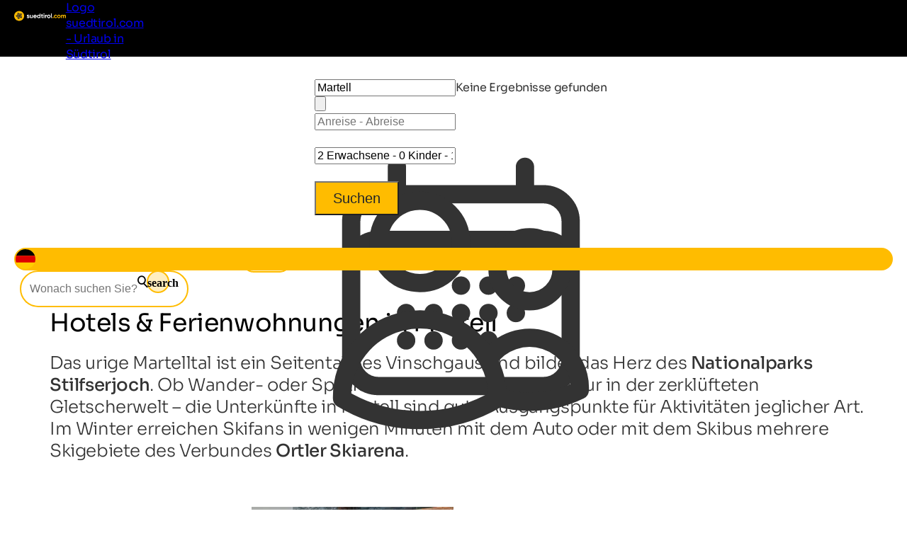

--- FILE ---
content_type: text/html; charset=utf-8
request_url: https://www.suedtirol.com/unterkuenfte/vinschgau/martell
body_size: 49148
content:
<!DOCTYPE html>
<html lang="de">
<head>
    <meta http-equiv="content-type" content="text/html; charset=utf-8" />
    <meta name="viewport" content="width=device-width, initial-scale=1, shrink-to-fit=no">
    <title>Hotels &amp; Ferienwohnungen Martell | Südtirol Unterkünfte</title>
    <meta name="description" content="Wählen Sie zwischen 3 Unterkünfte in Martell ✅ 337 echte Bewertungen ⭐ Ihre Auszeit im Vinschgau. Jetzt anfragen!" />
    <meta name="robots" content="noodp, follow, max-image-preview:large, max-snippet:-1, max-video-preview:-1"/>
<link rel="canonical" href="https://www.suedtirol.com/unterkuenfte/vinschgau/martell"/>
                <link rel="alternate" hreflang="de" href="https://www.suedtirol.com/unterkuenfte/vinschgau/martell" />
                <link rel="alternate" hreflang="it" href="https://www.alto-adige.com/alloggi/val-venosta/martello" />
                <link rel="alternate" hreflang="en" href="https://www.south-tirol.com/accommodations/vinschgau/martell" />
                <link rel="alternate" hreflang="fr" href="https://www.sud-tyrol.com/hébergements/val-venosta/martello" />
                <link rel="alternate" hreflang="nl" href="https://www.zuid-tirol-italie.nl/accommodatie/val-venosta/martell" />
                <link rel="alternate" hreflang="pl" href="https://www.poludniowy-tyrol.com/zakwaterowanie/val-venosta/martello" />

        <meta name="facebook-domain-verification" content="sqeu4va02zjuto5wxw1t9dnm0cermy" />

    <meta name="msvalidate.01" content="A2B2A669A9BE4AEBBD277726506A3258" />

    <meta property="og:site_name" content="Suedtirol.com" />
    <meta property="og:url" content="https://www.suedtirol.com/unterkuenfte/vinschgau/martell" />
<meta property="og:image" content="https://www.suedtirol.com/media/zi3eazol/bild.jpg?width=1200&height=630&rnd=133758005620800000" />
<meta property="og:image:width" content="1200" />
<meta property="og:image:height" content="630" />
<meta property="og:image:alt" content="Schneebedeckter Berg bei sonnigem Wetter" />


    <link rel="apple-touch-icon" sizes="180x180" href="/favicon/apple-touch-icon.png?v=1">
    <link rel="icon" type="image/png" sizes="32x32" href="/favicon/favicon-32x32.png?v=1">
    <link rel="icon" type="image/png" sizes="16x16" href="/favicon/favicon-16x16.png?v=1">
    <link rel="manifest" href="/favicon/site.webmanifest?v=1">
    <link rel="mask-icon" color="#ffbc00" href="/favicon/safari-pinned-tab.svg?v=1">
    <link rel="shortcut icon" href="/favicon/favicon.ico?v=1">
    <meta name="msapplication-TileColor" content="#ffffff">
    <meta name="msapplication-config" content="/favicon/browserconfig.xml?v=1">
    <meta name="theme-color" content="#ffffff">
    <link rel="stylesheet" type="text/css" href="/content/css/site.min.css?v=SHzbb_bz4Jx8XMjAShcR9REqYTpGbOpxxTIwAGHXgMU" />
    <link rel="stylesheet" type="text/css" href="/content/portalui/portalui.css?v=1o0I-uqgtKUBSCgJmtVNaHzcpxpBGw1emeFG3LsnNs4" />
    <link rel="stylesheet" type="text/css" href="/content/css/tailwind.css?v=1yl-VD2zrV97y3CqSo6qGZ5C4W6sLTc6pcvU9Pzm0nM" />
    <link rel="stylesheet" type="text/css" href="/content/portalui/portalUiVariables.css?v=lrNAzAY9nkGhecUnyKAHY9Sg8T8TFIY-nnJkPmE7qr0" />

        <script>
            if (typeof (scom) == 'undefined') var scom = {};

            scom.correlationId = '00000000-0000-0000-0000-000000000000'; 
            scom.language = 'de-DE';
            scom.environmentName = 'Production';
            scom.jsMaps = 'AIzaSyB2WGEno5OT_BKzJ8pqrll-ze5j_-tmu7M';
            scom.privacyLink = '/privacy';
            scom.imprintLink = '/impressum';
            scom.abtest_value = 'A_EnquiryBarWithCount';
            scom.country = 'US';
        </script>

    

<script>
    window.dataLayer = window.dataLayer || [];
    window.dataLayer.push({'abtest_value':'A_EnquiryBarWithCount'});
    window.dataLayer.push({'culture': 'de-DE'});

    // Google Consent Mode V2
    function gtag() { dataLayer.push(arguments); }
    gtag('consent', 'default', {
        ad_personalization: "denied",
        ad_storage: "denied",
        ad_user_data: "denied",
        analytics_storage: "denied",
        functionality_storage: "denied",
        personalization_storage: "denied",
        security_storage: "granted",
        wait_for_update: 500
    });
    gtag("set", "ads_data_redaction", true);
    gtag("set", "url_passthrough", true);
    // end Google Consent Mode V2

    // Google Tag Manager
    (function (w, d, s, l, i) {
        w[l] = w[l] || []; w[l].push({
            'gtm.start':
                new Date().getTime(),event:'gtm.js'});var f=d.getElementsByTagName(s)[0],
            j=d.createElement(s),dl=l!='dataLayer'?'&l='+l:'';j.async=true;j.src=
            'https://www.googletagmanager.com/gtm.js?id='+i+dl;f.parentNode.insertBefore(j,f);
    })(window, document, 'script', 'dataLayer','GTM-MM4KPTN');
    // end Google Tag Manager

    window.ibc = function(pid, ec, ea, el) { navigator.sendBeacon('/bc', new Blob([JSON.stringify({ pid, ec, ea, el })], { type: 'text/plain; charset=UTF-8' })); };
    window.siteEvent = function (cat, act, lab) {
        try { if (cat.startsWith('company') || cat ==='button') ibc(4, cat, act, lab); } catch (e) {}
        window.dataLayer.push({
            'event': 'gaevent',
            'gaeventcategory': cat,
            'gaeventaction': act,
            'gaeventlabel': lab,
            'culture': 'de-DE',
        });
    }

    window.siteEventEnquiry = function (enquiryData, result) {
        var enquirytype = enquiryData.enquiryType == 1 ? "general" : "direct";
        var enquiryStageId = result.enquiryStageId;
        var transactionId = enquiryData.enquiryType == 1 ? 'A' + result.enquiryStageId : 'D' + result.enquiryStageId;

        var products = (result.companies || []).map(function (_) {
            return ({
                item_id: _.companyId.toString(),
                item_name: _.gaqLabel,
                item_category: enquirytype,
                price: 1,
                quantity: 1,
                currency: 'EUR',
            });
        });

        dataLayer.push({
            event: "enquiry",
            enquirytype: enquirytype,
            enquirylang: enquiryData.language,
            culture: 'de-DE',
            enquiryStageId: enquiryStageId,
            transactionId: transactionId,
            // GA-4
            transactionItems: products,
            // UA (this will be deleted soon)
            transactionProducts: products.map(function (_) {
                return ({
                    sku: _.item_id,
                    name: _.item_name,
                    category: _.item_category,
                    price: _.price,
                    quantity: _.quantity,
                });
            }),
        });
    }
</script>
        <script>
            window.scomMapReady = function() { window.scomMapReadyQueue.push(arguments) };
            window.scomMapReadyQueue = [];
        </script>


</head>
<body class=" no-header ">

    


<!-- Google Tag Manager (noscript) -->
<noscript><iframe src="https://www.googletagmanager.com/ns.html?id=GTM-MM4KPTN" height="0" width="0" style="display:none;visibility:hidden"></iframe></noscript>
<!-- End Google Tag Manager (noscript) -->


<header>

<script type="text/javascript">
    // used in ScomMap.js
    window.mapRegionAreas = JSON.parse('[{"areaId":4004,"text":"Alta Badia","href":"/alta-badia"},{"areaId":4015,"text":"Bozen und Umgebung","href":"/bozen-und-umgebung"},{"areaId":4003,"text":"Dolomiten","href":"/dolomiten"},{"areaId":4008,"text":"Eggental","href":"/eggental"},{"areaId":4011,"text":"Eisacktal","href":"/eisacktal"},{"areaId":4005,"text":"Gr\u00F6den","href":"/groeden"},{"areaId":4006,"text":"Hochpustertal","href":"/hochpustertal"},{"areaId":4007,"text":"Kronplatz","href":"/kronplatz"},{"areaId":4010,"text":"Meran und Umgebung","href":"/meran-und-umgebung"},{"areaId":4180,"text":"Passeiertal","href":"/passeiertal"},{"areaId":4002,"text":"Pustertal","href":"/pustertal"},{"areaId":4009,"text":"Seiser Alm-Schlerngebiet","href":"/seiser-alm-schlerngebiet"},{"areaId":4012,"text":"S\u00FCdtirols S\u00FCden","href":"/suedtirols-sueden"},{"areaId":4013,"text":"Tauferer Ahrntal","href":"/tauferer-ahrntal"},{"areaId":4179,"text":"Ultental","href":"/ultental"},{"areaId":4014,"text":"Vinschgau","href":"/vinschgau"}]');
</script>

<nav class="module module-navbar">
    <div class="navbar">
        <div class="menu-navbar">
            <div class="flex h-full items-center justify-between md:pl-5 md:pr-5 max-md:pl-[15px] max-md:pr-[15px]">
                <a class="navbar-logo" href="/">
                <svg xmlns="http://www.w3.org/2000/svg" viewBox="0 0 220.58 42.32" width="234" height="45">
                    <path class="text" d="M57.77 20.44c0 .37.24.67.73.9a9.46 9.46 0 001.78.6 18.1 18.1 0 012.1.67 4 4 0 011.77 1.33 3.7 3.7 0 01.73 2.35 3.77 3.77 0 01-1.58 3.29 6.56 6.56 0 01-4 1.15c-2.83 0-4.76-1.1-5.79-3.28l3.13-1.77a2.54 2.54 0 002.7 1.79c1.27 0 1.9-.39 1.9-1.18 0-.37-.24-.67-.73-.9a10 10 0 00-1.77-.62 17.16 17.16 0 01-2.1-.69 4.24 4.24 0 01-1.78-1.31 3.44 3.44 0 01-.73-2.25 3.85 3.85 0 011.5-3.21 5.92 5.92 0 013.74-1.17 6.2 6.2 0 013.06.76 5.52 5.52 0 012.18 2.16l-3 1.66a2.28 2.28 0 00-2.2-1.41 2.07 2.07 0 00-1.16.3 1 1 0 00-.48.83zm18.27-3.86h3.56v13.73h-3.56v-1.54a4.59 4.59 0 01-4.1 1.93 5 5 0 01-3.75-1.52 5.77 5.77 0 01-1.47-4.19v-8.41h3.56v8a2.81 2.81 0 00.76 2.08 2.71 2.71 0 002 .73 2.91 2.91 0 002.2-.86 3.53 3.53 0 00.8-2.56zm9.41 8.3c.48 1.73 1.77 2.59 3.9 2.59a3.64 3.64 0 003.08-1.38l2.86 1.66a6.83 6.83 0 01-6 2.95 7.42 7.42 0 01-5.49-2.07 7.1 7.1 0 01-2.06-5.21 7.13 7.13 0 012-5.2 7 7 0 015.3-2.08 6.58 6.58 0 015 2.09 7.27 7.27 0 012 5.19 7.58 7.58 0 01-.14 1.46zm-.06-2.76h7a3.37 3.37 0 00-1.26-2.09 3.59 3.59 0 00-2.16-.69 3.75 3.75 0 00-2.38.73 3.56 3.56 0 00-1.2 2.05zm23.17-11.11h3.55v19.3h-3.55v-1.62a5.35 5.35 0 01-4.47 2 6.24 6.24 0 01-4.75-2.11 7.74 7.74 0 010-10.34 6.24 6.24 0 014.75-2.11 5.35 5.35 0 014.47 2zm-6.52 15.21a3.73 3.73 0 002.74 1.09 3.69 3.69 0 002.73-1.09 4.17 4.17 0 000-5.6 3.65 3.65 0 00-2.76-1.04 3.69 3.69 0 00-2.7 1 4.14 4.14 0 000 5.6zm20.83-6.28h-3.12v5.74a1.36 1.36 0 00.36 1 1.67 1.67 0 001.05.37 16.46 16.46 0 001.71 0v3.22q-3.68.42-5.17-.69c-1-.73-1.5-2-1.5-3.94v-5.7h-2.4v-3.36h2.4v-2.84l3.55-1.07v3.91h3.12zm4.1-5.07a2.06 2.06 0 01-1.54-.65 2.1 2.1 0 01-.65-1.53 2.13 2.13 0 01.65-1.54 2.07 2.07 0 011.53-.66 2.1 2.1 0 011.56.66 2.13 2.13 0 01.65 1.54 2.22 2.22 0 01-2.2 2.18zm-1.77 15.44V16.58h3.55v13.73zm10-11.41a3.7 3.7 0 011.64-2 5 5 0 012.55-.66v4a4.19 4.19 0 00-2.9.66 3.17 3.17 0 00-1.29 2.84v6.59h-3.56V16.58h3.56zm17.53 9.68a7.3 7.3 0 111.17-8.81 7.29 7.29 0 01-1.17 8.81zm-7.84-2.44a3.55 3.55 0 002.66 1.07 3.6 3.6 0 002.67-1.07 4 4 0 000-5.46 3.61 3.61 0 00-2.67-1.1 3.56 3.56 0 00-2.66 1.08 4 4 0 000 5.46zm12.06 4.17V10.18h3.56v20.13z" />
                    <path fill="#ffbc00" d="M167.12 29.98a2.33 2.33 0 11.7-1.65 2.25 2.25 0 01-.7 1.65zm9.35.72a7.14 7.14 0 01-7.28-7.28 7.32 7.32 0 0110.95-6.32 6.47 6.47 0 012.51 2.6l-3.06 1.79a3.15 3.15 0 00-1.26-1.35 3.66 3.66 0 00-1.89-.5 3.57 3.57 0 00-2.64 1.06 3.72 3.72 0 00-1 2.72 3.68 3.68 0 001 2.69 3.53 3.53 0 002.64 1.06 3.8 3.8 0 001.92-.48 3 3 0 001.25-1.34l3.1 1.76a6.82 6.82 0 01-2.57 2.61 7.1 7.1 0 01-3.67.98zm19.41-2.12a7.34 7.34 0 112.16-5.16 7 7 0 01-2.16 5.16zm-7.84-2.43a3.87 3.87 0 005.34 0 4 4 0 000-5.46 3.84 3.84 0 00-5.34 0 4 4 0 000 5.46zm27.32-10.01a4.89 4.89 0 013.8 1.54 5.86 5.86 0 011.41 4.14v8.49h-3.53v-8.24a2.84 2.84 0 00-.6-1.93 2.16 2.16 0 00-1.72-.69 2.35 2.35 0 00-1.89.8 3.48 3.48 0 00-.69 2.33v7.75h-3.56v-8.26a2.79 2.79 0 00-.6-1.93 2.14 2.14 0 00-1.72-.69 2.4 2.4 0 00-1.89.8 3.43 3.43 0 00-.7 2.31v7.75h-3.56V16.58h3.56v1.46a4.31 4.31 0 013.83-1.85 4.09 4.09 0 013.75 2 4.68 4.68 0 014.11-2.05zM21.18 0a21.15 21.15 0 00-2.63 42.14 20.87 20.87 0 002.63.18h.6a21.15 21.15 0 10-.6-42.3z" />
                    <path fill="#2c2c2c" d="M31.2 19.01a4.87 4.87 0 00-1.68-1.56c2.71-2.29 5.52-5.05 5.52-5.05s-7.2-1.59-11-1.59a6.06 6.06 0 00-1.57.16 4.92 4.92 0 00-2 1.16c-1.4-3.26-3.25-6.71-3.25-6.71s-5 8.87-5 11.57a4.65 4.65 0 00.32 1.59c-3.38.06-6.86.39-6.86.39s6.26 8 8.74 9.08a4.87 4.87 0 001.93.4h.13c-1 3.32-1.69 6.94-1.69 6.94s9.48-3.64 11.25-5.71a4.77 4.77 0 001-2.1c3 1.94 6.43 3.79 6.43 3.79s-.8-10.1-2.28-12.36zm-7.88-5a4.42 4.42 0 01.72 0 32 32 0 014.2.4 21.18 21.18 0 01-3.9 2.94 1.66 1.66 0 01-.5.07 1.73 1.73 0 01-.52-3.37zm-6.14-1.56a21 21 0 011.7 4.59 1.74 1.74 0 01-1.75 1.71 1.76 1.76 0 01-1.22-.52 1.67 1.67 0 01-.49-1.18 21.11 21.11 0 011.76-4.59zM15.7 25.2a21.66 21.66 0 01-3.56-3.41h1.38a14.08 14.08 0 013.51.25 1.7 1.7 0 01.92.94 1.72 1.72 0 01-1.6 2.36 1.64 1.64 0 01-.65-.14zm7.91 2.38A21.37 21.37 0 0119.32 30a22 22 0 011.63-4.62 1.72 1.72 0 011.32-.61 1.68 1.68 0 011.11.41 1.71 1.71 0 01.66 1.21 1.68 1.68 0 01-.43 1.19zm2-5a1.67 1.67 0 01-.24-1.29 1.71 1.71 0 01.74-1.09 1.75 1.75 0 01.94-.28 1.7 1.7 0 011.43.75 21 21 0 011.07 4.81 21.43 21.43 0 01-3.9-2.9z" />
                </svg>

                    <span class="sr-only">Logo suedtirol.com - Urlaub in Südtirol</span>
                </a>

                <ul class="menu menu-bar flex md:gap-2 md:top-20 md:justify-end max-md:top-16 max-md:!w-full max-md:bg-scom-color-darkgrey-500 max-md:flex-col max-md:fixed max-md:-left-full max-md:h-[100vh] max-md:overflow-x-hidden max-md:bg-opacity-95">
                    
            <li class="flex justify-between">
                <div class="menu-top-link js-menu-top-link relative m-auto w-full cursor-pointer justify-between text-white md:flex md:pb-2 md:px-1 md:pt-4 md:font-bold lg:px-2 lg:text-base lg-max:text-xs max-md:!text-2xl max-md:decoration-2 max-md:flex max-md:justify-between max-md:!text-white max-md:pt-4 max-md:pr-6 max-md:pb-4 max-md:pl-6 max-md:font-extralight max-md:border-b-[0.2px] max-md:border-[#ebebeb29]" data-has-subitems="true">
                    <div class="flex">
                        <span class="m-auto md:text-[80%] lg:pr-2 lg:text-sm">Südtirol erleben</span>
                    </div>

                    <div class="mega-menu-arrow mb-auto ml-0 mr-0 mt-auto flex justify-center md:hidden">
                        <svg class="h-6 w-8 text-white !text-opacity-30" xmlns="http://www.w3.org/2000/svg" fill="none" viewBox="0 0 24 24" stroke-width="1.5" stroke="currentColor">
                            <path stroke-linecap="round" stroke-linejoin="round" d="M17.25 8.25 21 12m0 0-3.75 3.75M21 12H3" />
                        </svg>
                    </div>
                </div>
                <div class="nav-overlay js-nav-overlay opacity-0 fixed left-0 right-0 h-full w-full md:top-20 max-md:top-16">
                    <section class="mega-menu js-mega-menu mega-menu-items !z-20 bg-scom-color-darkgrey-500 top-0 h-full flex-col pb-10 md:fit-content md:min-w-[500px] md:pt-16 md:pr-12 md:pb-16 md:pl-12 md:fixed md:left-0 md:bottom-0 md:flex max-md:overflow-auto">
                        <ul class="js-mobile-menu-back-item relative w-full !p-4 md:hidden">
                            <li class="flex w-full items-center border-white border-b-[0.5px] !pb-4 !pt-2">
                                <svg xmlns="http://www.w3.org/2000/svg" fill="none" viewBox="0 0 24 24" stroke-width="1.5" stroke="#fff" class="size-6">
                                    <path stroke-linecap="round" stroke-linejoin="round" d="M6.75 15.75 3 12m0 0 3.75-3.75M3 12h18"/>
                                </svg>
                                <button class="pointer-events-none pl-2 text-white focus:!outline-none">Zurück</button>
                            </li>
                        </ul>
                        <ul class="pb-20 max-md:basis-full">
                            
<li class="!p-4 md:flex max-md:border-b-[0.2px] max-md:border-[#ebebeb29]">
        <button class="mega-menu-link js-mega-menu-link decoration-4 relative m-0 flex w-full justify-between text-3xl font-extralight text-white opacity-70 hover:opacity-100 hover:text-white focus:!outline-none md:gap-20 max-md:!text-xl" data-has-subitems="true">
            <span class="title relative inline-block text-left max-md:mr-2">Urlaubsart</span>
            <i class="icon-chevron mb-auto ml-auto mr-0 mt-auto text-xs md:hidden"></i>
            <span class="mega-menu-arrow mb-auto mt-auto max-md:hidden">
                <svg class="h-6 w-8 text-white !text-opacity-30" xmlns="http://www.w3.org/2000/svg" fill="none" viewBox="0 0 24 24" stroke-width="1.5" stroke="currentColor">
                    <path stroke-linecap="round" stroke-linejoin="round" d="M17.25 8.25 21 12m0 0-3.75 3.75M21 12H3"/>
                </svg>
            </span>
        </button>
        <section class="menu menu-list bg-scom-color-darkgrey-500 left-full top-0 z-50 h-full overflow-y-auto bg-opacity-95 md:absolute md:pt-16 md:pb-32 md:pl-10 md:pr-10 md:w-96 md:!l-full max-md:mt-2 max-md:pl-2 max-md:pr-2 max-md:pb-2">
            <ul>
                <li class="max-md:hidden">
                    <span class="text-2xl font-extralight text-white">Urlaubsart</span>
                </li>

                <li class="ml-2 md:mt-4 max-md:mt-2">
    <a href="/bikeurlaub-suedtirol" class="menu-list-link !opacity-60 !mb-4 mb-1 block w-full font-extralight text-white last:mb-0 hover:!no-underline hover:!opacity-100 md:text-xl max-md:text-base">Bikeurlaub</a>
</li><li class="ml-2 md:mt-4 max-md:mt-2">
    <a href="/familienurlaub-suedtirol" class="menu-list-link !opacity-60 !mb-4 mb-1 block w-full font-extralight text-white last:mb-0 hover:!no-underline hover:!opacity-100 md:text-xl max-md:text-base">Familienurlaub</a>
</li><li class="ml-2 md:mt-4 max-md:mt-2">
    <a href="/kultururlaub-suedtirol" class="menu-list-link !opacity-60 !mb-4 mb-1 block w-full font-extralight text-white last:mb-0 hover:!no-underline hover:!opacity-100 md:text-xl max-md:text-base">Kultururlaub</a>
</li><li class="ml-2 md:mt-4 max-md:mt-2">
    <a href="/skiurlaub-suedtirol" class="menu-list-link !opacity-60 !mb-4 mb-1 block w-full font-extralight text-white last:mb-0 hover:!no-underline hover:!opacity-100 md:text-xl max-md:text-base">Skiurlaub</a>
</li><li class="ml-2 md:mt-4 max-md:mt-2">
    <a href="/urlaub-hund-suedtirol" class="menu-list-link !opacity-60 !mb-4 mb-1 block w-full font-extralight text-white last:mb-0 hover:!no-underline hover:!opacity-100 md:text-xl max-md:text-base">Urlaub mit Hund</a>
</li><li class="ml-2 md:mt-4 max-md:mt-2">
    <a href="/wanderurlaub-suedtirol" class="menu-list-link !opacity-60 !mb-4 mb-1 block w-full font-extralight text-white last:mb-0 hover:!no-underline hover:!opacity-100 md:text-xl max-md:text-base">Wanderurlaub</a>
</li><li class="ml-2 md:mt-4 max-md:mt-2">
    <a href="/wellnessurlaub-suedtirol" class="menu-list-link !opacity-60 !mb-4 mb-1 block w-full font-extralight text-white last:mb-0 hover:!no-underline hover:!opacity-100 md:text-xl max-md:text-base">Wellnessurlaub</a>
</li>

                    <li>
                        <div class="m-2 border-white border-t-[1px]"></div>
                    </li>
                    <li>
                        <a href="/themen" class="ml-2 text-lg text-white hover:!no-underline">Alle Urlaubsthemen</a>
                    </li>
            </ul>
        </section>
</li>
<li class="!p-4 md:flex max-md:border-b-[0.2px] max-md:border-[#ebebeb29]">
        <button class="mega-menu-link js-mega-menu-link decoration-4 relative m-0 flex w-full justify-between text-3xl font-extralight text-white opacity-70 hover:opacity-100 hover:text-white focus:!outline-none md:gap-20 max-md:!text-xl" data-has-subitems="true">
            <span class="title relative inline-block text-left max-md:mr-2">Nach Jahreszeit</span>
            <i class="icon-chevron mb-auto ml-auto mr-0 mt-auto text-xs md:hidden"></i>
            <span class="mega-menu-arrow mb-auto mt-auto max-md:hidden">
                <svg class="h-6 w-8 text-white !text-opacity-30" xmlns="http://www.w3.org/2000/svg" fill="none" viewBox="0 0 24 24" stroke-width="1.5" stroke="currentColor">
                    <path stroke-linecap="round" stroke-linejoin="round" d="M17.25 8.25 21 12m0 0-3.75 3.75M21 12H3"/>
                </svg>
            </span>
        </button>
        <section class="menu menu-list bg-scom-color-darkgrey-500 left-full top-0 z-50 h-full overflow-y-auto bg-opacity-95 md:absolute md:pt-16 md:pb-32 md:pl-10 md:pr-10 md:w-96 md:!l-full max-md:mt-2 max-md:pl-2 max-md:pr-2 max-md:pb-2">
            <ul>
                <li class="max-md:hidden">
                    <span class="text-2xl font-extralight text-white">Nach Jahreszeit</span>
                </li>

                <li class="ml-2 md:mt-4 max-md:mt-2">
    <a href="/fruehjahr" class="menu-list-link !opacity-60 !mb-4 mb-1 block w-full font-extralight text-white last:mb-0 hover:!no-underline hover:!opacity-100 md:text-xl max-md:text-base">Frühling</a>
</li><li class="ml-2 md:mt-4 max-md:mt-2">
    <a href="/sommer" class="menu-list-link !opacity-60 !mb-4 mb-1 block w-full font-extralight text-white last:mb-0 hover:!no-underline hover:!opacity-100 md:text-xl max-md:text-base">Sommer</a>
</li><li class="ml-2 md:mt-4 max-md:mt-2">
    <a href="/herbst" class="menu-list-link !opacity-60 !mb-4 mb-1 block w-full font-extralight text-white last:mb-0 hover:!no-underline hover:!opacity-100 md:text-xl max-md:text-base">Herbst</a>
</li><li class="ml-2 md:mt-4 max-md:mt-2">
    <a href="/winter" class="menu-list-link !opacity-60 !mb-4 mb-1 block w-full font-extralight text-white last:mb-0 hover:!no-underline hover:!opacity-100 md:text-xl max-md:text-base">Winter</a>
</li>

            </ul>
        </section>
</li>
<li class="!p-4 md:flex max-md:border-b-[0.2px] max-md:border-[#ebebeb29]">
        <button class="mega-menu-link js-mega-menu-link decoration-4 relative m-0 flex w-full justify-between text-3xl font-extralight text-white opacity-70 hover:opacity-100 hover:text-white focus:!outline-none md:gap-20 max-md:!text-xl" data-has-subitems="true">
            <span class="title relative inline-block text-left max-md:mr-2">Sehenswürdigkeiten</span>
            <i class="icon-chevron mb-auto ml-auto mr-0 mt-auto text-xs md:hidden"></i>
            <span class="mega-menu-arrow mb-auto mt-auto max-md:hidden">
                <svg class="h-6 w-8 text-white !text-opacity-30" xmlns="http://www.w3.org/2000/svg" fill="none" viewBox="0 0 24 24" stroke-width="1.5" stroke="currentColor">
                    <path stroke-linecap="round" stroke-linejoin="round" d="M17.25 8.25 21 12m0 0-3.75 3.75M21 12H3"/>
                </svg>
            </span>
        </button>
        <section class="menu menu-list bg-scom-color-darkgrey-500 left-full top-0 z-50 h-full overflow-y-auto bg-opacity-95 md:absolute md:pt-16 md:pb-32 md:pl-10 md:pr-10 md:w-96 md:!l-full max-md:mt-2 max-md:pl-2 max-md:pr-2 max-md:pb-2">
            <ul>
                <li class="max-md:hidden">
                    <span class="text-2xl font-extralight text-white">Sehenswürdigkeiten</span>
                </li>

                <li class="ml-2 md:mt-4 max-md:mt-2">
    <a href="/natururlaub-suedtirol/sehenswuerdigkeiten/apfelbluete" class="menu-list-link !opacity-60 !mb-4 mb-1 block w-full font-extralight text-white last:mb-0 hover:!no-underline hover:!opacity-100 md:text-xl max-md:text-base">Apfelblüte</a>
</li><li class="ml-2 md:mt-4 max-md:mt-2">
    <a href="/natururlaub-suedtirol/naturparks/drei-zinnen" class="menu-list-link !opacity-60 !mb-4 mb-1 block w-full font-extralight text-white last:mb-0 hover:!no-underline hover:!opacity-100 md:text-xl max-md:text-base">Drei Zinnen</a>
</li><li class="ml-2 md:mt-4 max-md:mt-2">
    <a href="/natururlaub-suedtirol/sehenswuerdigkeiten/gilfenklamm" class="menu-list-link !opacity-60 !mb-4 mb-1 block w-full font-extralight text-white last:mb-0 hover:!no-underline hover:!opacity-100 md:text-xl max-md:text-base">Gilfenklamm</a>
</li><li class="ml-2 md:mt-4 max-md:mt-2">
    <a href="/natururlaub-suedtirol/seen/kalterer-see" class="menu-list-link !opacity-60 !mb-4 mb-1 block w-full font-extralight text-white last:mb-0 hover:!no-underline hover:!opacity-100 md:text-xl max-md:text-base">Kalterer See</a>
</li><li class="ml-2 md:mt-4 max-md:mt-2">
    <a href="/natururlaub-suedtirol/seen/pragser-wildsee" class="menu-list-link !opacity-60 !mb-4 mb-1 block w-full font-extralight text-white last:mb-0 hover:!no-underline hover:!opacity-100 md:text-xl max-md:text-base">Pragser Wildsee</a>
</li><li class="ml-2 md:mt-4 max-md:mt-2">
    <a href="/natururlaub-suedtirol/sehenswuerdigkeiten/rosengarten-latemar" class="menu-list-link !opacity-60 !mb-4 mb-1 block w-full font-extralight text-white last:mb-0 hover:!no-underline hover:!opacity-100 md:text-xl max-md:text-base">Rosengarten</a>
</li><li class="ml-2 md:mt-4 max-md:mt-2">
    <a href="/natururlaub-suedtirol/sehenswuerdigkeiten/gaerten-schloss-trauttmansdorff" class="menu-list-link !opacity-60 !mb-4 mb-1 block w-full font-extralight text-white last:mb-0 hover:!no-underline hover:!opacity-100 md:text-xl max-md:text-base">Schloss Trauttmansdorff</a>
</li>

                    <li>
                        <div class="m-2 border-white border-t-[1px]"></div>
                    </li>
                    <li>
                        <a href="/natururlaub-suedtirol/sehenswuerdigkeiten" class="ml-2 text-lg text-white hover:!no-underline">Alle Sehenswürdigkeiten</a>
                    </li>
            </ul>
        </section>
</li>
<li class="!p-4 md:flex max-md:border-b-[0.2px] max-md:border-[#ebebeb29]">
        <button class="mega-menu-link js-mega-menu-link decoration-4 relative m-0 flex w-full justify-between text-3xl font-extralight text-white opacity-70 hover:opacity-100 hover:text-white focus:!outline-none md:gap-20 max-md:!text-xl" data-has-subitems="true">
            <span class="title relative inline-block text-left max-md:mr-2">Veranstaltungen</span>
            <i class="icon-chevron mb-auto ml-auto mr-0 mt-auto text-xs md:hidden"></i>
            <span class="mega-menu-arrow mb-auto mt-auto max-md:hidden">
                <svg class="h-6 w-8 text-white !text-opacity-30" xmlns="http://www.w3.org/2000/svg" fill="none" viewBox="0 0 24 24" stroke-width="1.5" stroke="currentColor">
                    <path stroke-linecap="round" stroke-linejoin="round" d="M17.25 8.25 21 12m0 0-3.75 3.75M21 12H3"/>
                </svg>
            </span>
        </button>
        <section class="menu menu-list bg-scom-color-darkgrey-500 left-full top-0 z-50 h-full overflow-y-auto bg-opacity-95 md:absolute md:pt-16 md:pb-32 md:pl-10 md:pr-10 md:w-96 md:!l-full max-md:mt-2 max-md:pl-2 max-md:pr-2 max-md:pb-2">
            <ul>
                <li class="max-md:hidden">
                    <span class="text-2xl font-extralight text-white">Veranstaltungen</span>
                </li>

                <li class="ml-2 md:mt-4 max-md:mt-2">
    <a href="https://www.suedtirol.com/event/570/ski-weltcup-am-kronplatz" class="menu-list-link !opacity-60 !mb-4 mb-1 block w-full font-extralight text-white last:mb-0 hover:!no-underline hover:!opacity-100 md:text-xl max-md:text-base">Ski Weltcup am Kronplatz</a>
</li><li class="ml-2 md:mt-4 max-md:mt-2">
    <a href="https://www.suedtirol.com/event/191/schneeskulpturenfestival" class="menu-list-link !opacity-60 !mb-4 mb-1 block w-full font-extralight text-white last:mb-0 hover:!no-underline hover:!opacity-100 md:text-xl max-md:text-base">Schneeskulpturenfestival</a>
</li><li class="ml-2 md:mt-4 max-md:mt-2">
    <a href="https://www.suedtirol.com/event/178/haflinger-galopprennen" class="menu-list-link !opacity-60 !mb-4 mb-1 block w-full font-extralight text-white last:mb-0 hover:!no-underline hover:!opacity-100 md:text-xl max-md:text-base">Haflinger Galopprennen</a>
</li><li class="ml-2 md:mt-4 max-md:mt-2">
    <a href="https://www.suedtirol.com/event/236/spatzen-open-air" class="menu-list-link !opacity-60 !mb-4 mb-1 block w-full font-extralight text-white last:mb-0 hover:!no-underline hover:!opacity-100 md:text-xl max-md:text-base">Spatzen Open Air</a>
</li><li class="ml-2 md:mt-4 max-md:mt-2">
    <a href="https://www.suedtirol.com/event/535/schafuebertrieb-im-schnalstal" class="menu-list-link !opacity-60 !mb-4 mb-1 block w-full font-extralight text-white last:mb-0 hover:!no-underline hover:!opacity-100 md:text-xl max-md:text-base">Schafübertrieb im Schnalstal</a>
</li>

                    <li>
                        <div class="m-2 border-white border-t-[1px]"></div>
                    </li>
                    <li>
                        <a href="/events" class="ml-2 text-lg text-white hover:!no-underline">Alle Veranstaltungen</a>
                    </li>
            </ul>
        </section>
</li>
                        </ul>
                    </section>
                </div>
            </li>


            <li class="flex justify-between">
                <div class="menu-top-link js-menu-top-link relative m-auto w-full cursor-pointer justify-between text-white md:flex md:pb-2 md:px-1 md:pt-4 md:font-bold lg:px-2 lg:text-base lg-max:text-xs max-md:!text-2xl max-md:decoration-2 max-md:flex max-md:justify-between max-md:!text-white max-md:pt-4 max-md:pr-6 max-md:pb-4 max-md:pl-6 max-md:font-extralight max-md:border-b-[0.2px] max-md:border-[#ebebeb29]" data-has-subitems="true">
                    <div class="flex">
                        <span class="m-auto md:text-[80%] lg:pr-2 lg:text-sm">Regionen &amp; Orte</span>
                    </div>

                    <div class="mega-menu-arrow mb-auto ml-0 mr-0 mt-auto flex justify-center md:hidden">
                        <svg class="h-6 w-8 text-white !text-opacity-30" xmlns="http://www.w3.org/2000/svg" fill="none" viewBox="0 0 24 24" stroke-width="1.5" stroke="currentColor">
                            <path stroke-linecap="round" stroke-linejoin="round" d="M17.25 8.25 21 12m0 0-3.75 3.75M21 12H3" />
                        </svg>
                    </div>
                </div>
                <div class="nav-overlay js-nav-overlay opacity-0 fixed left-0 right-0 h-full w-full md:top-20 max-md:top-16">
                    <section class="mega-menu js-mega-menu mega-menu-items !z-20 bg-scom-color-darkgrey-500 top-0 h-full flex-col pb-10 md:fit-content md:min-w-[500px] md:pt-16 md:pr-12 md:pb-16 md:pl-12 md:fixed md:left-0 md:bottom-0 md:flex max-md:overflow-auto">
                        <ul class="js-mobile-menu-back-item relative w-full !p-4 md:hidden">
                            <li class="flex w-full items-center border-white border-b-[0.5px] !pb-4 !pt-2">
                                <svg xmlns="http://www.w3.org/2000/svg" fill="none" viewBox="0 0 24 24" stroke-width="1.5" stroke="#fff" class="size-6">
                                    <path stroke-linecap="round" stroke-linejoin="round" d="M6.75 15.75 3 12m0 0 3.75-3.75M3 12h18"/>
                                </svg>
                                <button class="pointer-events-none pl-2 text-white focus:!outline-none">Zurück</button>
                            </li>
                        </ul>
                        <ul class="pb-20 max-md:basis-full">
                            
<li class="!p-4 md:flex max-md:border-b-[0.2px] max-md:border-[#ebebeb29]">
        <button class="mega-menu-link js-mega-menu-link decoration-4 relative m-0 flex w-full justify-between text-3xl font-extralight text-white opacity-70 hover:opacity-100 hover:text-white focus:!outline-none md:gap-20 max-md:!text-xl" data-has-subitems="true">
            <span class="title relative inline-block text-left max-md:mr-2">Regionen</span>
            <i class="icon-chevron mb-auto ml-auto mr-0 mt-auto text-xs md:hidden"></i>
            <span class="mega-menu-arrow mb-auto mt-auto max-md:hidden">
                <svg class="h-6 w-8 text-white !text-opacity-30" xmlns="http://www.w3.org/2000/svg" fill="none" viewBox="0 0 24 24" stroke-width="1.5" stroke="currentColor">
                    <path stroke-linecap="round" stroke-linejoin="round" d="M17.25 8.25 21 12m0 0-3.75 3.75M21 12H3"/>
                </svg>
            </span>
        </button>
        <section class="menu menu-list bg-scom-color-darkgrey-500 left-full top-0 z-50 h-full overflow-y-auto bg-opacity-95 md:absolute md:pt-16 md:pb-32 md:pl-10 md:pr-10 md:w-96 md:!l-full max-md:mt-2 max-md:pl-2 max-md:pr-2 max-md:pb-2">
            <ul>
                <li class="max-md:hidden">
                    <span class="text-2xl font-extralight text-white">Regionen</span>
                </li>

                <li class="ml-2 md:mt-4 max-md:mt-2">
    <a href="/alta-badia" class="menu-list-link !opacity-60 !mb-4 mb-1 block w-full font-extralight text-white last:mb-0 hover:!no-underline hover:!opacity-100 md:text-xl max-md:text-base">Alta Badia</a>
</li><li class="ml-2 md:mt-4 max-md:mt-2">
    <a href="/bozen-und-umgebung" class="menu-list-link !opacity-60 !mb-4 mb-1 block w-full font-extralight text-white last:mb-0 hover:!no-underline hover:!opacity-100 md:text-xl max-md:text-base">Bozen und Umgebung</a>
</li><li class="ml-2 md:mt-4 max-md:mt-2">
    <a href="/dolomiten" class="menu-list-link !opacity-60 !mb-4 mb-1 block w-full font-extralight text-white last:mb-0 hover:!no-underline hover:!opacity-100 md:text-xl max-md:text-base">Dolomiten</a>
</li><li class="ml-2 md:mt-4 max-md:mt-2">
    <a href="/eggental" class="menu-list-link !opacity-60 !mb-4 mb-1 block w-full font-extralight text-white last:mb-0 hover:!no-underline hover:!opacity-100 md:text-xl max-md:text-base">Eggental</a>
</li><li class="ml-2 md:mt-4 max-md:mt-2">
    <a href="/eisacktal" class="menu-list-link !opacity-60 !mb-4 mb-1 block w-full font-extralight text-white last:mb-0 hover:!no-underline hover:!opacity-100 md:text-xl max-md:text-base">Eisacktal</a>
</li><li class="ml-2 md:mt-4 max-md:mt-2">
    <a href="/groeden" class="menu-list-link !opacity-60 !mb-4 mb-1 block w-full font-extralight text-white last:mb-0 hover:!no-underline hover:!opacity-100 md:text-xl max-md:text-base">Gröden</a>
</li><li class="ml-2 md:mt-4 max-md:mt-2">
    <a href="/hochpustertal" class="menu-list-link !opacity-60 !mb-4 mb-1 block w-full font-extralight text-white last:mb-0 hover:!no-underline hover:!opacity-100 md:text-xl max-md:text-base">Hochpustertal</a>
</li><li class="ml-2 md:mt-4 max-md:mt-2">
    <a href="/kronplatz" class="menu-list-link !opacity-60 !mb-4 mb-1 block w-full font-extralight text-white last:mb-0 hover:!no-underline hover:!opacity-100 md:text-xl max-md:text-base">Kronplatz</a>
</li><li class="ml-2 md:mt-4 max-md:mt-2">
    <a href="/meran-und-umgebung" class="menu-list-link !opacity-60 !mb-4 mb-1 block w-full font-extralight text-white last:mb-0 hover:!no-underline hover:!opacity-100 md:text-xl max-md:text-base">Meran und Umgebung</a>
</li><li class="ml-2 md:mt-4 max-md:mt-2">
    <a href="/passeiertal" class="menu-list-link !opacity-60 !mb-4 mb-1 block w-full font-extralight text-white last:mb-0 hover:!no-underline hover:!opacity-100 md:text-xl max-md:text-base">Passeiertal</a>
</li><li class="ml-2 md:mt-4 max-md:mt-2">
    <a href="/pustertal" class="menu-list-link !opacity-60 !mb-4 mb-1 block w-full font-extralight text-white last:mb-0 hover:!no-underline hover:!opacity-100 md:text-xl max-md:text-base">Pustertal</a>
</li><li class="ml-2 md:mt-4 max-md:mt-2">
    <a href="/seiser-alm-schlerngebiet" class="menu-list-link !opacity-60 !mb-4 mb-1 block w-full font-extralight text-white last:mb-0 hover:!no-underline hover:!opacity-100 md:text-xl max-md:text-base">Seiser Alm-Schlerngebiet</a>
</li><li class="ml-2 md:mt-4 max-md:mt-2">
    <a href="/suedtirols-sueden" class="menu-list-link !opacity-60 !mb-4 mb-1 block w-full font-extralight text-white last:mb-0 hover:!no-underline hover:!opacity-100 md:text-xl max-md:text-base">Südtirols Süden</a>
</li><li class="ml-2 md:mt-4 max-md:mt-2">
    <a href="/tauferer-ahrntal" class="menu-list-link !opacity-60 !mb-4 mb-1 block w-full font-extralight text-white last:mb-0 hover:!no-underline hover:!opacity-100 md:text-xl max-md:text-base">Tauferer Ahrntal</a>
</li><li class="ml-2 md:mt-4 max-md:mt-2">
    <a href="/ultental" class="menu-list-link !opacity-60 !mb-4 mb-1 block w-full font-extralight text-white last:mb-0 hover:!no-underline hover:!opacity-100 md:text-xl max-md:text-base">Ultental</a>
</li><li class="ml-2 md:mt-4 max-md:mt-2">
    <a href="/vinschgau" class="menu-list-link !opacity-60 !mb-4 mb-1 block w-full font-extralight text-white last:mb-0 hover:!no-underline hover:!opacity-100 md:text-xl max-md:text-base">Vinschgau</a>
</li>

                    <li>
                        <div class="m-2 border-white border-t-[1px]"></div>
                    </li>
                    <li>
                        <a href="/regionen" class="ml-2 text-lg text-white hover:!no-underline">Alle Regionen</a>
                    </li>
            </ul>
        </section>
</li>
<li class="!p-4 md:flex max-md:border-b-[0.2px] max-md:border-[#ebebeb29]">
        <button class="mega-menu-link js-mega-menu-link decoration-4 relative m-0 flex w-full justify-between text-3xl font-extralight text-white opacity-70 hover:opacity-100 hover:text-white focus:!outline-none md:gap-20 max-md:!text-xl" data-has-subitems="true">
            <span class="title relative inline-block text-left max-md:mr-2">Orte</span>
            <i class="icon-chevron mb-auto ml-auto mr-0 mt-auto text-xs md:hidden"></i>
            <span class="mega-menu-arrow mb-auto mt-auto max-md:hidden">
                <svg class="h-6 w-8 text-white !text-opacity-30" xmlns="http://www.w3.org/2000/svg" fill="none" viewBox="0 0 24 24" stroke-width="1.5" stroke="currentColor">
                    <path stroke-linecap="round" stroke-linejoin="round" d="M17.25 8.25 21 12m0 0-3.75 3.75M21 12H3"/>
                </svg>
            </span>
        </button>
        <section class="menu menu-list bg-scom-color-darkgrey-500 left-full top-0 z-50 h-full overflow-y-auto bg-opacity-95 md:absolute md:pt-16 md:pb-32 md:pl-10 md:pr-10 md:w-96 md:!l-full max-md:mt-2 max-md:pl-2 max-md:pr-2 max-md:pb-2">
            <ul>
                <li class="max-md:hidden">
                    <span class="text-2xl font-extralight text-white">Orte</span>
                </li>

                <li class="ml-2 md:mt-4 max-md:mt-2">
    <a href="/meran-und-umgebung/algund" class="menu-list-link !opacity-60 !mb-4 mb-1 block w-full font-extralight text-white last:mb-0 hover:!no-underline hover:!opacity-100 md:text-xl max-md:text-base">Algund</a>
</li><li class="ml-2 md:mt-4 max-md:mt-2">
    <a href="/bozen-und-umgebung/bozen" class="menu-list-link !opacity-60 !mb-4 mb-1 block w-full font-extralight text-white last:mb-0 hover:!no-underline hover:!opacity-100 md:text-xl max-md:text-base">Bozen</a>
</li><li class="ml-2 md:mt-4 max-md:mt-2">
    <a href="/eisacktal/brixen" class="menu-list-link !opacity-60 !mb-4 mb-1 block w-full font-extralight text-white last:mb-0 hover:!no-underline hover:!opacity-100 md:text-xl max-md:text-base">Brixen</a>
</li><li class="ml-2 md:mt-4 max-md:mt-2">
    <a href="/kronplatz/bruneck" class="menu-list-link !opacity-60 !mb-4 mb-1 block w-full font-extralight text-white last:mb-0 hover:!no-underline hover:!opacity-100 md:text-xl max-md:text-base">Bruneck</a>
</li><li class="ml-2 md:mt-4 max-md:mt-2">
    <a href="/meran-und-umgebung/meran" class="menu-list-link !opacity-60 !mb-4 mb-1 block w-full font-extralight text-white last:mb-0 hover:!no-underline hover:!opacity-100 md:text-xl max-md:text-base">Meran</a>
</li><li class="ml-2 md:mt-4 max-md:mt-2">
    <a href="/meran-und-umgebung/naturns" class="menu-list-link !opacity-60 !mb-4 mb-1 block w-full font-extralight text-white last:mb-0 hover:!no-underline hover:!opacity-100 md:text-xl max-md:text-base">Naturns</a>
</li><li class="ml-2 md:mt-4 max-md:mt-2">
    <a href="/meran-und-umgebung/schenna" class="menu-list-link !opacity-60 !mb-4 mb-1 block w-full font-extralight text-white last:mb-0 hover:!no-underline hover:!opacity-100 md:text-xl max-md:text-base">Schenna</a>
</li><li class="ml-2 md:mt-4 max-md:mt-2">
    <a href="/vinschgau/schlanders" class="menu-list-link !opacity-60 !mb-4 mb-1 block w-full font-extralight text-white last:mb-0 hover:!no-underline hover:!opacity-100 md:text-xl max-md:text-base">Schlanders</a>
</li><li class="ml-2 md:mt-4 max-md:mt-2">
    <a href="/hochpustertal/sexten" class="menu-list-link !opacity-60 !mb-4 mb-1 block w-full font-extralight text-white last:mb-0 hover:!no-underline hover:!opacity-100 md:text-xl max-md:text-base">Sexten</a>
</li><li class="ml-2 md:mt-4 max-md:mt-2">
    <a href="/eisacktal/sterzing" class="menu-list-link !opacity-60 !mb-4 mb-1 block w-full font-extralight text-white last:mb-0 hover:!no-underline hover:!opacity-100 md:text-xl max-md:text-base">Sterzing</a>
</li><li class="ml-2 md:mt-4 max-md:mt-2">
    <a href="/hochpustertal/toblach" class="menu-list-link !opacity-60 !mb-4 mb-1 block w-full font-extralight text-white last:mb-0 hover:!no-underline hover:!opacity-100 md:text-xl max-md:text-base">Toblach</a>
</li>

                    <li>
                        <div class="m-2 border-white border-t-[1px]"></div>
                    </li>
                    <li>
                        <a href="/orte" class="ml-2 text-lg text-white hover:!no-underline">Alle Orte</a>
                    </li>
            </ul>
        </section>
</li>
<li class="!p-4 md:flex max-md:border-b-[0.2px] max-md:border-[#ebebeb29]">
        <button class="mega-menu-link js-mega-menu-link decoration-4 relative m-0 flex w-full justify-between text-3xl font-extralight text-white opacity-70 hover:opacity-100 hover:text-white focus:!outline-none md:gap-20 max-md:!text-xl" data-has-subitems="true">
            <span class="title relative inline-block text-left max-md:mr-2">Seen</span>
            <i class="icon-chevron mb-auto ml-auto mr-0 mt-auto text-xs md:hidden"></i>
            <span class="mega-menu-arrow mb-auto mt-auto max-md:hidden">
                <svg class="h-6 w-8 text-white !text-opacity-30" xmlns="http://www.w3.org/2000/svg" fill="none" viewBox="0 0 24 24" stroke-width="1.5" stroke="currentColor">
                    <path stroke-linecap="round" stroke-linejoin="round" d="M17.25 8.25 21 12m0 0-3.75 3.75M21 12H3"/>
                </svg>
            </span>
        </button>
        <section class="menu menu-list bg-scom-color-darkgrey-500 left-full top-0 z-50 h-full overflow-y-auto bg-opacity-95 md:absolute md:pt-16 md:pb-32 md:pl-10 md:pr-10 md:w-96 md:!l-full max-md:mt-2 max-md:pl-2 max-md:pr-2 max-md:pb-2">
            <ul>
                <li class="max-md:hidden">
                    <span class="text-2xl font-extralight text-white">Seen</span>
                </li>

                <li class="ml-2 md:mt-4 max-md:mt-2">
    <a href="/natururlaub-suedtirol/seen/kalterer-see" class="menu-list-link !opacity-60 !mb-4 mb-1 block w-full font-extralight text-white last:mb-0 hover:!no-underline hover:!opacity-100 md:text-xl max-md:text-base">Kalterer See</a>
</li><li class="ml-2 md:mt-4 max-md:mt-2">
    <a href="/natururlaub-suedtirol/seen/karersee" class="menu-list-link !opacity-60 !mb-4 mb-1 block w-full font-extralight text-white last:mb-0 hover:!no-underline hover:!opacity-100 md:text-xl max-md:text-base">Karersee</a>
</li><li class="ml-2 md:mt-4 max-md:mt-2">
    <a href="/natururlaub-suedtirol/seen/pragser-wildsee" class="menu-list-link !opacity-60 !mb-4 mb-1 block w-full font-extralight text-white last:mb-0 hover:!no-underline hover:!opacity-100 md:text-xl max-md:text-base">Pragser Wildsee</a>
</li><li class="ml-2 md:mt-4 max-md:mt-2">
    <a href="/natururlaub-suedtirol/seen/reschensee" class="menu-list-link !opacity-60 !mb-4 mb-1 block w-full font-extralight text-white last:mb-0 hover:!no-underline hover:!opacity-100 md:text-xl max-md:text-base">Reschensee</a>
</li>

                    <li>
                        <div class="m-2 border-white border-t-[1px]"></div>
                    </li>
                    <li>
                        <a href="/natururlaub-suedtirol/seen" class="ml-2 text-lg text-white hover:!no-underline">Alle Seen</a>
                    </li>
            </ul>
        </section>
</li>
                        </ul>
                    </section>
                </div>
            </li>


            <li class="flex justify-between">
                <div class="menu-top-link js-menu-top-link relative m-auto w-full cursor-pointer justify-between text-white md:flex md:pb-2 md:px-1 md:pt-4 md:font-bold lg:px-2 lg:text-base lg-max:text-xs max-md:!text-2xl max-md:decoration-2 max-md:flex max-md:justify-between max-md:!text-white max-md:pt-4 max-md:pr-6 max-md:pb-4 max-md:pl-6 max-md:font-extralight max-md:border-b-[0.2px] max-md:border-[#ebebeb29]" data-has-subitems="true">
                    <div class="flex">
                        <span class="m-auto md:text-[80%] lg:pr-2 lg:text-sm">Unterkünfte</span>
                    </div>

                    <div class="mega-menu-arrow mb-auto ml-0 mr-0 mt-auto flex justify-center md:hidden">
                        <svg class="h-6 w-8 text-white !text-opacity-30" xmlns="http://www.w3.org/2000/svg" fill="none" viewBox="0 0 24 24" stroke-width="1.5" stroke="currentColor">
                            <path stroke-linecap="round" stroke-linejoin="round" d="M17.25 8.25 21 12m0 0-3.75 3.75M21 12H3" />
                        </svg>
                    </div>
                </div>
                <div class="nav-overlay js-nav-overlay opacity-0 fixed left-0 right-0 h-full w-full md:top-20 max-md:top-16">
                    <section class="mega-menu js-mega-menu mega-menu-items !z-20 bg-scom-color-darkgrey-500 top-0 h-full flex-col pb-10 md:fit-content md:min-w-[500px] md:pt-16 md:pr-12 md:pb-16 md:pl-12 md:fixed md:left-0 md:bottom-0 md:flex max-md:overflow-auto">
                        <ul class="js-mobile-menu-back-item relative w-full !p-4 md:hidden">
                            <li class="flex w-full items-center border-white border-b-[0.5px] !pb-4 !pt-2">
                                <svg xmlns="http://www.w3.org/2000/svg" fill="none" viewBox="0 0 24 24" stroke-width="1.5" stroke="#fff" class="size-6">
                                    <path stroke-linecap="round" stroke-linejoin="round" d="M6.75 15.75 3 12m0 0 3.75-3.75M3 12h18"/>
                                </svg>
                                <button class="pointer-events-none pl-2 text-white focus:!outline-none">Zurück</button>
                            </li>
                        </ul>
                        <ul class="pb-20 max-md:basis-full">
                            
<li class="!p-4 md:flex max-md:border-b-[0.2px] max-md:border-[#ebebeb29]">
        <a href="/unterkuenfte" class="mega-menu-link js-mega-menu-link decoration-4 relative m-0 flex w-full justify-between text-3xl font-extralight text-white opacity-70 hover:opacity-100 hover:text-white hover:no-underline focus:!outline-none md:gap-20 max-md:!text-xl" data-has-subitems="true">
            <span class="title relative inline-block text-left max-md:mr-2">Alle Unterkünfte</span>
            <div class="mega-menu-arrow mb-auto mt-auto">
                <svg class="h-6 w-8 text-white md:!text-opacity-30" xmlns="http://www.w3.org/2000/svg" fill="none" viewBox="0 0 24 24" stroke-width="1.5" stroke="currentColor">
                    <path stroke-linecap="round" stroke-linejoin="round" d="M17.25 8.25 21 12m0 0-3.75 3.75M21 12H3"/>
                </svg>
            </div>
        </a>
</li>
<li class="!p-4 md:flex max-md:border-b-[0.2px] max-md:border-[#ebebeb29]">
        <a href="/unterkuenfte/suedtirol/hotel" class="mega-menu-link js-mega-menu-link decoration-4 relative m-0 flex w-full justify-between text-3xl font-extralight text-white opacity-70 hover:opacity-100 hover:text-white hover:no-underline focus:!outline-none md:gap-20 max-md:!text-xl" data-has-subitems="true">
            <span class="title relative inline-block text-left max-md:mr-2">Alle Hotels in Südtirol</span>
            <div class="mega-menu-arrow mb-auto mt-auto">
                <svg class="h-6 w-8 text-white md:!text-opacity-30" xmlns="http://www.w3.org/2000/svg" fill="none" viewBox="0 0 24 24" stroke-width="1.5" stroke="currentColor">
                    <path stroke-linecap="round" stroke-linejoin="round" d="M17.25 8.25 21 12m0 0-3.75 3.75M21 12H3"/>
                </svg>
            </div>
        </a>
</li>
<li class="!p-4 md:flex max-md:border-b-[0.2px] max-md:border-[#ebebeb29]">
        <a href="/unterkuenfte/suedtirol/ferienwohnungen" class="mega-menu-link js-mega-menu-link decoration-4 relative m-0 flex w-full justify-between text-3xl font-extralight text-white opacity-70 hover:opacity-100 hover:text-white hover:no-underline focus:!outline-none md:gap-20 max-md:!text-xl" data-has-subitems="true">
            <span class="title relative inline-block text-left max-md:mr-2">Alle Ferienwohnungen in Südtirol</span>
            <div class="mega-menu-arrow mb-auto mt-auto">
                <svg class="h-6 w-8 text-white md:!text-opacity-30" xmlns="http://www.w3.org/2000/svg" fill="none" viewBox="0 0 24 24" stroke-width="1.5" stroke="currentColor">
                    <path stroke-linecap="round" stroke-linejoin="round" d="M17.25 8.25 21 12m0 0-3.75 3.75M21 12H3"/>
                </svg>
            </div>
        </a>
</li>
<li class="!p-4 md:flex max-md:border-b-[0.2px] max-md:border-[#ebebeb29]">
        <button class="mega-menu-link js-mega-menu-link decoration-4 relative m-0 flex w-full justify-between text-3xl font-extralight text-white opacity-70 hover:opacity-100 hover:text-white focus:!outline-none md:gap-20 max-md:!text-xl" data-has-subitems="true">
            <span class="title relative inline-block text-left max-md:mr-2">Hotels nach Region</span>
            <i class="icon-chevron mb-auto ml-auto mr-0 mt-auto text-xs md:hidden"></i>
            <span class="mega-menu-arrow mb-auto mt-auto max-md:hidden">
                <svg class="h-6 w-8 text-white !text-opacity-30" xmlns="http://www.w3.org/2000/svg" fill="none" viewBox="0 0 24 24" stroke-width="1.5" stroke="currentColor">
                    <path stroke-linecap="round" stroke-linejoin="round" d="M17.25 8.25 21 12m0 0-3.75 3.75M21 12H3"/>
                </svg>
            </span>
        </button>
        <section class="menu menu-list bg-scom-color-darkgrey-500 left-full top-0 z-50 h-full overflow-y-auto bg-opacity-95 md:absolute md:pt-16 md:pb-32 md:pl-10 md:pr-10 md:w-96 md:!l-full max-md:mt-2 max-md:pl-2 max-md:pr-2 max-md:pb-2">
            <ul>
                <li class="max-md:hidden">
                    <span class="text-2xl font-extralight text-white">Hotels nach Region</span>
                </li>

                <li class="ml-2 md:mt-4 max-md:mt-2">
    <a href="/unterkuenfte/meran-und-umgebung/hotel" class="menu-list-link !opacity-60 !mb-4 mb-1 block w-full font-extralight text-white last:mb-0 hover:!no-underline hover:!opacity-100 md:text-xl max-md:text-base">Hotels Meran &amp; Umgebung</a>
</li><li class="ml-2 md:mt-4 max-md:mt-2">
    <a href="/unterkuenfte/bozen-und-umgebung/hotel" class="menu-list-link !opacity-60 !mb-4 mb-1 block w-full font-extralight text-white last:mb-0 hover:!no-underline hover:!opacity-100 md:text-xl max-md:text-base">Hotels Bozen &amp; Umgebung</a>
</li><li class="ml-2 md:mt-4 max-md:mt-2">
    <a href="/unterkuenfte/dolomiten/hotel" class="menu-list-link !opacity-60 !mb-4 mb-1 block w-full font-extralight text-white last:mb-0 hover:!no-underline hover:!opacity-100 md:text-xl max-md:text-base">Hotels Dolomiten</a>
</li><li class="ml-2 md:mt-4 max-md:mt-2">
    <a href="/unterkuenfte/alta-badia/hotel" class="menu-list-link !opacity-60 !mb-4 mb-1 block w-full font-extralight text-white last:mb-0 hover:!no-underline hover:!opacity-100 md:text-xl max-md:text-base">Alta Badia</a>
</li><li class="ml-2 md:mt-4 max-md:mt-2">
    <a href="/unterkuenfte/eggental/hotel" class="menu-list-link !opacity-60 !mb-4 mb-1 block w-full font-extralight text-white last:mb-0 hover:!no-underline hover:!opacity-100 md:text-xl max-md:text-base">Eggental</a>
</li><li class="ml-2 md:mt-4 max-md:mt-2">
    <a href="/unterkuenfte/eisacktal/hotel" class="menu-list-link !opacity-60 !mb-4 mb-1 block w-full font-extralight text-white last:mb-0 hover:!no-underline hover:!opacity-100 md:text-xl max-md:text-base">Eisacktal</a>
</li><li class="ml-2 md:mt-4 max-md:mt-2">
    <a href="/unterkuenfte/groeden/hotel" class="menu-list-link !opacity-60 !mb-4 mb-1 block w-full font-extralight text-white last:mb-0 hover:!no-underline hover:!opacity-100 md:text-xl max-md:text-base">Gröden</a>
</li><li class="ml-2 md:mt-4 max-md:mt-2">
    <a href="/unterkuenfte/hochpustertal/hotel" class="menu-list-link !opacity-60 !mb-4 mb-1 block w-full font-extralight text-white last:mb-0 hover:!no-underline hover:!opacity-100 md:text-xl max-md:text-base">Hochpustertal</a>
</li><li class="ml-2 md:mt-4 max-md:mt-2">
    <a href="/unterkuenfte/kronplatz/hotel" class="menu-list-link !opacity-60 !mb-4 mb-1 block w-full font-extralight text-white last:mb-0 hover:!no-underline hover:!opacity-100 md:text-xl max-md:text-base">Kronplatz</a>
</li><li class="ml-2 md:mt-4 max-md:mt-2">
    <a href="/unterkuenfte/passeiertal/hotel" class="menu-list-link !opacity-60 !mb-4 mb-1 block w-full font-extralight text-white last:mb-0 hover:!no-underline hover:!opacity-100 md:text-xl max-md:text-base">Passeiertal</a>
</li><li class="ml-2 md:mt-4 max-md:mt-2">
    <a href="/unterkuenfte/pustertal/hotel" class="menu-list-link !opacity-60 !mb-4 mb-1 block w-full font-extralight text-white last:mb-0 hover:!no-underline hover:!opacity-100 md:text-xl max-md:text-base">Pustertal</a>
</li><li class="ml-2 md:mt-4 max-md:mt-2">
    <a href="/unterkuenfte/seiser-alm-schlerngebiet/hotel" class="menu-list-link !opacity-60 !mb-4 mb-1 block w-full font-extralight text-white last:mb-0 hover:!no-underline hover:!opacity-100 md:text-xl max-md:text-base">Seiser Alm-Schlerngebiet</a>
</li><li class="ml-2 md:mt-4 max-md:mt-2">
    <a href="/unterkuenfte/suedtirols-sueden/hotel" class="menu-list-link !opacity-60 !mb-4 mb-1 block w-full font-extralight text-white last:mb-0 hover:!no-underline hover:!opacity-100 md:text-xl max-md:text-base">Südtirols Süden</a>
</li><li class="ml-2 md:mt-4 max-md:mt-2">
    <a href="/unterkuenfte/tauferer-ahrntal/hotel" class="menu-list-link !opacity-60 !mb-4 mb-1 block w-full font-extralight text-white last:mb-0 hover:!no-underline hover:!opacity-100 md:text-xl max-md:text-base">Tauferer Ahrntal</a>
</li><li class="ml-2 md:mt-4 max-md:mt-2">
    <a href="/unterkuenfte/ultental/hotel" class="menu-list-link !opacity-60 !mb-4 mb-1 block w-full font-extralight text-white last:mb-0 hover:!no-underline hover:!opacity-100 md:text-xl max-md:text-base">Ultental</a>
</li><li class="ml-2 md:mt-4 max-md:mt-2">
    <a href="/unterkuenfte/vinschgau/hotel" class="menu-list-link !opacity-60 !mb-4 mb-1 block w-full font-extralight text-white last:mb-0 hover:!no-underline hover:!opacity-100 md:text-xl max-md:text-base">Vinschgau</a>
</li>

                    <li>
                        <div class="m-2 border-white border-t-[1px]"></div>
                    </li>
                    <li>
                        <a href="/unterkuenfte/suedtirol/hotel" class="ml-2 text-lg text-white hover:!no-underline">Hotels in allen Regionen entdecken</a>
                    </li>
            </ul>
        </section>
</li>
<li class="!p-4 md:flex max-md:border-b-[0.2px] max-md:border-[#ebebeb29]">
        <button class="mega-menu-link js-mega-menu-link decoration-4 relative m-0 flex w-full justify-between text-3xl font-extralight text-white opacity-70 hover:opacity-100 hover:text-white focus:!outline-none md:gap-20 max-md:!text-xl" data-has-subitems="true">
            <span class="title relative inline-block text-left max-md:mr-2">Hotels nach Ort</span>
            <i class="icon-chevron mb-auto ml-auto mr-0 mt-auto text-xs md:hidden"></i>
            <span class="mega-menu-arrow mb-auto mt-auto max-md:hidden">
                <svg class="h-6 w-8 text-white !text-opacity-30" xmlns="http://www.w3.org/2000/svg" fill="none" viewBox="0 0 24 24" stroke-width="1.5" stroke="currentColor">
                    <path stroke-linecap="round" stroke-linejoin="round" d="M17.25 8.25 21 12m0 0-3.75 3.75M21 12H3"/>
                </svg>
            </span>
        </button>
        <section class="menu menu-list bg-scom-color-darkgrey-500 left-full top-0 z-50 h-full overflow-y-auto bg-opacity-95 md:absolute md:pt-16 md:pb-32 md:pl-10 md:pr-10 md:w-96 md:!l-full max-md:mt-2 max-md:pl-2 max-md:pr-2 max-md:pb-2">
            <ul>
                <li class="max-md:hidden">
                    <span class="text-2xl font-extralight text-white">Hotels nach Ort</span>
                </li>

                <li class="ml-2 md:mt-4 max-md:mt-2">
    <a href="/unterkuenfte/meran-und-umgebung/hotel" class="menu-list-link !opacity-60 !mb-4 mb-1 block w-full font-extralight text-white last:mb-0 hover:!no-underline hover:!opacity-100 md:text-xl max-md:text-base">Hotels Meran</a>
</li><li class="ml-2 md:mt-4 max-md:mt-2">
    <a href="/unterkuenfte/bozen-und-umgebung/hotel" class="menu-list-link !opacity-60 !mb-4 mb-1 block w-full font-extralight text-white last:mb-0 hover:!no-underline hover:!opacity-100 md:text-xl max-md:text-base">Hotels Bozen</a>
</li><li class="ml-2 md:mt-4 max-md:mt-2">
    <a href="/unterkuenfte/meran-und-umgebung/schenna/hotel" class="menu-list-link !opacity-60 !mb-4 mb-1 block w-full font-extralight text-white last:mb-0 hover:!no-underline hover:!opacity-100 md:text-xl max-md:text-base">Hotels Schenna</a>
</li><li class="ml-2 md:mt-4 max-md:mt-2">
    <a href="/unterkuenfte/eisacktal/brixen/hotel" class="menu-list-link !opacity-60 !mb-4 mb-1 block w-full font-extralight text-white last:mb-0 hover:!no-underline hover:!opacity-100 md:text-xl max-md:text-base">Hotels Brixen</a>
</li><li class="ml-2 md:mt-4 max-md:mt-2">
    <a href="/unterkuenfte/kronplatz/bruneck/hotel" class="menu-list-link !opacity-60 !mb-4 mb-1 block w-full font-extralight text-white last:mb-0 hover:!no-underline hover:!opacity-100 md:text-xl max-md:text-base">Hotels Bruneck</a>
</li><li class="ml-2 md:mt-4 max-md:mt-2">
    <a href="/unterkuenfte/meran-und-umgebung/dorf-tirol/hotel" class="menu-list-link !opacity-60 !mb-4 mb-1 block w-full font-extralight text-white last:mb-0 hover:!no-underline hover:!opacity-100 md:text-xl max-md:text-base">Hotels Dorf Tirol</a>
</li><li class="ml-2 md:mt-4 max-md:mt-2">
    <a href="/unterkuenfte/suedtirols-sueden/kaltern-an-der-weinstrasse/hotel" class="menu-list-link !opacity-60 !mb-4 mb-1 block w-full font-extralight text-white last:mb-0 hover:!no-underline hover:!opacity-100 md:text-xl max-md:text-base">Hotels Kaltern</a>
</li><li class="ml-2 md:mt-4 max-md:mt-2">
    <a href="/unterkuenfte/meran-und-umgebung/lana/hotel" class="menu-list-link !opacity-60 !mb-4 mb-1 block w-full font-extralight text-white last:mb-0 hover:!no-underline hover:!opacity-100 md:text-xl max-md:text-base">Hotels Lana</a>
</li><li class="ml-2 md:mt-4 max-md:mt-2">
    <a href="/unterkuenfte/eisacktal/meransen/hotel" class="menu-list-link !opacity-60 !mb-4 mb-1 block w-full font-extralight text-white last:mb-0 hover:!no-underline hover:!opacity-100 md:text-xl max-md:text-base">Hotels Meransen</a>
</li><li class="ml-2 md:mt-4 max-md:mt-2">
    <a href="/unterkuenfte/bozen-und-umgebung/oberbozen/hotel" class="menu-list-link !opacity-60 !mb-4 mb-1 block w-full font-extralight text-white last:mb-0 hover:!no-underline hover:!opacity-100 md:text-xl max-md:text-base">Hotels Oberbozen</a>
</li><li class="ml-2 md:mt-4 max-md:mt-2">
    <a href="/unterkuenfte/eisacktal/sterzing/hotel" class="menu-list-link !opacity-60 !mb-4 mb-1 block w-full font-extralight text-white last:mb-0 hover:!no-underline hover:!opacity-100 md:text-xl max-md:text-base">Hotels Sterzing</a>
</li>

                    <li>
                        <div class="m-2 border-white border-t-[1px]"></div>
                    </li>
                    <li>
                        <a href="/unterkuenfte/suedtirol/hotel" class="ml-2 text-lg text-white hover:!no-underline">Hotels für alle Orte anzeigen</a>
                    </li>
            </ul>
        </section>
</li>
<li class="!p-4 md:flex max-md:border-b-[0.2px] max-md:border-[#ebebeb29]">
        <button class="mega-menu-link js-mega-menu-link decoration-4 relative m-0 flex w-full justify-between text-3xl font-extralight text-white opacity-70 hover:opacity-100 hover:text-white focus:!outline-none md:gap-20 max-md:!text-xl" data-has-subitems="true">
            <span class="title relative inline-block text-left max-md:mr-2">Hotels am See</span>
            <i class="icon-chevron mb-auto ml-auto mr-0 mt-auto text-xs md:hidden"></i>
            <span class="mega-menu-arrow mb-auto mt-auto max-md:hidden">
                <svg class="h-6 w-8 text-white !text-opacity-30" xmlns="http://www.w3.org/2000/svg" fill="none" viewBox="0 0 24 24" stroke-width="1.5" stroke="currentColor">
                    <path stroke-linecap="round" stroke-linejoin="round" d="M17.25 8.25 21 12m0 0-3.75 3.75M21 12H3"/>
                </svg>
            </span>
        </button>
        <section class="menu menu-list bg-scom-color-darkgrey-500 left-full top-0 z-50 h-full overflow-y-auto bg-opacity-95 md:absolute md:pt-16 md:pb-32 md:pl-10 md:pr-10 md:w-96 md:!l-full max-md:mt-2 max-md:pl-2 max-md:pr-2 max-md:pb-2">
            <ul>
                <li class="max-md:hidden">
                    <span class="text-2xl font-extralight text-white">Hotels am See</span>
                </li>

                <li class="ml-2 md:mt-4 max-md:mt-2">
    <a href="/unterkuenfte/suedtirol/hotel/hotels-am-see/pragser-wildsee" class="menu-list-link !opacity-60 !mb-4 mb-1 block w-full font-extralight text-white last:mb-0 hover:!no-underline hover:!opacity-100 md:text-xl max-md:text-base">Pragser Wildsee</a>
</li><li class="ml-2 md:mt-4 max-md:mt-2">
    <a href="/unterkuenfte/suedtirol/hotel/hotels-am-see/kalterer-see" class="menu-list-link !opacity-60 !mb-4 mb-1 block w-full font-extralight text-white last:mb-0 hover:!no-underline hover:!opacity-100 md:text-xl max-md:text-base">Kalterer See</a>
</li><li class="ml-2 md:mt-4 max-md:mt-2">
    <a href="/unterkuenfte/suedtirol/hotel/hotels-am-see/reschensee" class="menu-list-link !opacity-60 !mb-4 mb-1 block w-full font-extralight text-white last:mb-0 hover:!no-underline hover:!opacity-100 md:text-xl max-md:text-base">Reschensee</a>
</li>

                    <li>
                        <div class="m-2 border-white border-t-[1px]"></div>
                    </li>
                    <li>
                        <a href="/unterkuenfte/suedtirol/hotel/hotels-am-see" class="ml-2 text-lg text-white hover:!no-underline">Alle Hotels am See</a>
                    </li>
            </ul>
        </section>
</li>
<li class="!p-4 md:flex max-md:border-b-[0.2px] max-md:border-[#ebebeb29]">
        <button class="mega-menu-link js-mega-menu-link decoration-4 relative m-0 flex w-full justify-between text-3xl font-extralight text-white opacity-70 hover:opacity-100 hover:text-white focus:!outline-none md:gap-20 max-md:!text-xl" data-has-subitems="true">
            <span class="title relative inline-block text-left max-md:mr-2">Ferienwohnungen nach Ort/Region</span>
            <i class="icon-chevron mb-auto ml-auto mr-0 mt-auto text-xs md:hidden"></i>
            <span class="mega-menu-arrow mb-auto mt-auto max-md:hidden">
                <svg class="h-6 w-8 text-white !text-opacity-30" xmlns="http://www.w3.org/2000/svg" fill="none" viewBox="0 0 24 24" stroke-width="1.5" stroke="currentColor">
                    <path stroke-linecap="round" stroke-linejoin="round" d="M17.25 8.25 21 12m0 0-3.75 3.75M21 12H3"/>
                </svg>
            </span>
        </button>
        <section class="menu menu-list bg-scom-color-darkgrey-500 left-full top-0 z-50 h-full overflow-y-auto bg-opacity-95 md:absolute md:pt-16 md:pb-32 md:pl-10 md:pr-10 md:w-96 md:!l-full max-md:mt-2 max-md:pl-2 max-md:pr-2 max-md:pb-2">
            <ul>
                <li class="max-md:hidden">
                    <span class="text-2xl font-extralight text-white">Ferienwohnungen nach Ort/Region</span>
                </li>

                <li class="ml-2 md:mt-4 max-md:mt-2">
    <a href="/unterkuenfte/meran-und-umgebung/ferienwohnungen" class="menu-list-link !opacity-60 !mb-4 mb-1 block w-full font-extralight text-white last:mb-0 hover:!no-underline hover:!opacity-100 md:text-xl max-md:text-base">Ferienwohnungen Meran</a>
</li><li class="ml-2 md:mt-4 max-md:mt-2">
    <a href="/unterkuenfte/meran-und-umgebung/dorf-tirol/ferienwohnungen" class="menu-list-link !opacity-60 !mb-4 mb-1 block w-full font-extralight text-white last:mb-0 hover:!no-underline hover:!opacity-100 md:text-xl max-md:text-base">Ferienwohnungen Dorf Tirol</a>
</li><li class="ml-2 md:mt-4 max-md:mt-2">
    <a href="/unterkuenfte/bozen-und-umgebung/ferienwohnungen" class="menu-list-link !opacity-60 !mb-4 mb-1 block w-full font-extralight text-white last:mb-0 hover:!no-underline hover:!opacity-100 md:text-xl max-md:text-base">Ferienwohnung Bozen</a>
</li><li class="ml-2 md:mt-4 max-md:mt-2">
    <a href="/unterkuenfte/dolomiten/ferienwohnungen" class="menu-list-link !opacity-60 !mb-4 mb-1 block w-full font-extralight text-white last:mb-0 hover:!no-underline hover:!opacity-100 md:text-xl max-md:text-base">Ferienwohnungen Dolomiten</a>
</li>

                    <li>
                        <div class="m-2 border-white border-t-[1px]"></div>
                    </li>
                    <li>
                        <a href="/unterkuenfte/suedtirol/ferienwohnungen" class="ml-2 text-lg text-white hover:!no-underline">Alle Ferienwohnungen in Südtirol</a>
                    </li>
            </ul>
        </section>
</li>
<li class="!p-4 md:flex max-md:border-b-[0.2px] max-md:border-[#ebebeb29]">
        <button class="mega-menu-link js-mega-menu-link decoration-4 relative m-0 flex w-full justify-between text-3xl font-extralight text-white opacity-70 hover:opacity-100 hover:text-white focus:!outline-none md:gap-20 max-md:!text-xl" data-has-subitems="true">
            <span class="title relative inline-block text-left max-md:mr-2">Nach Typ</span>
            <i class="icon-chevron mb-auto ml-auto mr-0 mt-auto text-xs md:hidden"></i>
            <span class="mega-menu-arrow mb-auto mt-auto max-md:hidden">
                <svg class="h-6 w-8 text-white !text-opacity-30" xmlns="http://www.w3.org/2000/svg" fill="none" viewBox="0 0 24 24" stroke-width="1.5" stroke="currentColor">
                    <path stroke-linecap="round" stroke-linejoin="round" d="M17.25 8.25 21 12m0 0-3.75 3.75M21 12H3"/>
                </svg>
            </span>
        </button>
        <section class="menu menu-list bg-scom-color-darkgrey-500 left-full top-0 z-50 h-full overflow-y-auto bg-opacity-95 md:absolute md:pt-16 md:pb-32 md:pl-10 md:pr-10 md:w-96 md:!l-full max-md:mt-2 max-md:pl-2 max-md:pr-2 max-md:pb-2">
            <ul>
                <li class="max-md:hidden">
                    <span class="text-2xl font-extralight text-white">Nach Typ</span>
                </li>

                <li class="ml-2 md:mt-4 max-md:mt-2">
    <a href="/unterkuenfte/suedtirol/hotel" class="menu-list-link !opacity-60 !mb-4 mb-1 block w-full font-extralight text-white last:mb-0 hover:!no-underline hover:!opacity-100 md:text-xl max-md:text-base">Alle Hotels in Südtirol</a>
</li><li class="ml-2 md:mt-4 max-md:mt-2">
    <a href="/unterkuenfte/suedtirol/hotel/familienhotels" class="menu-list-link !opacity-60 !mb-4 mb-1 block w-full font-extralight text-white last:mb-0 hover:!no-underline hover:!opacity-100 md:text-xl max-md:text-base">Alle Familienhotels in Südtirol</a>
</li><li class="ml-2 md:mt-4 max-md:mt-2">
    <a href="/unterkuenfte/suedtirol/hotel/wellnesshotels" class="menu-list-link !opacity-60 !mb-4 mb-1 block w-full font-extralight text-white last:mb-0 hover:!no-underline hover:!opacity-100 md:text-xl max-md:text-base">Alle Wellnesshotels in Südtirol</a>
</li><li class="ml-2 md:mt-4 max-md:mt-2">
    <a href="/unterkuenfte/suedtirol/chalet" class="menu-list-link !opacity-60 !mb-4 mb-1 block w-full font-extralight text-white last:mb-0 hover:!no-underline hover:!opacity-100 md:text-xl max-md:text-base">Alle Chalets in Südtirol</a>
</li><li class="ml-2 md:mt-4 max-md:mt-2">
    <a href="/unterkuenfte/suedtirol/hotel/4-sterne-hotels" class="menu-list-link !opacity-60 !mb-4 mb-1 block w-full font-extralight text-white last:mb-0 hover:!no-underline hover:!opacity-100 md:text-xl max-md:text-base">4-Sterne-Hotels</a>
</li><li class="ml-2 md:mt-4 max-md:mt-2">
    <a href="/unterkuenfte/suedtirol/hotel/5-sterne-hotels" class="menu-list-link !opacity-60 !mb-4 mb-1 block w-full font-extralight text-white last:mb-0 hover:!no-underline hover:!opacity-100 md:text-xl max-md:text-base">5-Sterne-Hotels</a>
</li><li class="ml-2 md:mt-4 max-md:mt-2">
    <a href="/unterkuenfte/suedtirol/hotel/biohotels" class="menu-list-link !opacity-60 !mb-4 mb-1 block w-full font-extralight text-white last:mb-0 hover:!no-underline hover:!opacity-100 md:text-xl max-md:text-base">Biohotels</a>
</li><li class="ml-2 md:mt-4 max-md:mt-2">
    <a href="/unterkuenfte/suedtirol/ferienwohnungen" class="menu-list-link !opacity-60 !mb-4 mb-1 block w-full font-extralight text-white last:mb-0 hover:!no-underline hover:!opacity-100 md:text-xl max-md:text-base">Ferienwohnungen</a>
</li><li class="ml-2 md:mt-4 max-md:mt-2">
    <a href="/unterkuenfte/suedtirol/gasthof-pension" class="menu-list-link !opacity-60 !mb-4 mb-1 block w-full font-extralight text-white last:mb-0 hover:!no-underline hover:!opacity-100 md:text-xl max-md:text-base">Gasthöfe &amp; Pensionen</a>
</li>

            </ul>
        </section>
</li>
<li class="!p-4 md:flex max-md:border-b-[0.2px] max-md:border-[#ebebeb29]">
        <button class="mega-menu-link js-mega-menu-link decoration-4 relative m-0 flex w-full justify-between text-3xl font-extralight text-white opacity-70 hover:opacity-100 hover:text-white focus:!outline-none md:gap-20 max-md:!text-xl" data-has-subitems="true">
            <span class="title relative inline-block text-left max-md:mr-2">Beliebte Merkmale</span>
            <i class="icon-chevron mb-auto ml-auto mr-0 mt-auto text-xs md:hidden"></i>
            <span class="mega-menu-arrow mb-auto mt-auto max-md:hidden">
                <svg class="h-6 w-8 text-white !text-opacity-30" xmlns="http://www.w3.org/2000/svg" fill="none" viewBox="0 0 24 24" stroke-width="1.5" stroke="currentColor">
                    <path stroke-linecap="round" stroke-linejoin="round" d="M17.25 8.25 21 12m0 0-3.75 3.75M21 12H3"/>
                </svg>
            </span>
        </button>
        <section class="menu menu-list bg-scom-color-darkgrey-500 left-full top-0 z-50 h-full overflow-y-auto bg-opacity-95 md:absolute md:pt-16 md:pb-32 md:pl-10 md:pr-10 md:w-96 md:!l-full max-md:mt-2 max-md:pl-2 max-md:pr-2 max-md:pb-2">
            <ul>
                <li class="max-md:hidden">
                    <span class="text-2xl font-extralight text-white">Beliebte Merkmale</span>
                </li>

                <li class="ml-2 md:mt-4 max-md:mt-2">
    <a href="/unterkuenfte/suedtirol/hotel/neue-hotels" class="menu-list-link !opacity-60 !mb-4 mb-1 block w-full font-extralight text-white last:mb-0 hover:!no-underline hover:!opacity-100 md:text-xl max-md:text-base">Neue Hotels</a>
</li><li class="ml-2 md:mt-4 max-md:mt-2">
    <a href="/unterkuenfte/suedtirol/hotel/hotels-mit-pool" class="menu-list-link !opacity-60 !mb-4 mb-1 block w-full font-extralight text-white last:mb-0 hover:!no-underline hover:!opacity-100 md:text-xl max-md:text-base">Hotels mit Pool</a>
</li><li class="ml-2 md:mt-4 max-md:mt-2">
    <a href="/unterkuenfte/suedtirol/ferienwohnungen/ferienwohnungen-mit-pool" class="menu-list-link !opacity-60 !mb-4 mb-1 block w-full font-extralight text-white last:mb-0 hover:!no-underline hover:!opacity-100 md:text-xl max-md:text-base">Ferienwohnung mit Pool</a>
</li><li class="ml-2 md:mt-4 max-md:mt-2">
    <a href="/unterkuenfte/suedtirol/urlaub-mit-hund" class="menu-list-link !opacity-60 !mb-4 mb-1 block w-full font-extralight text-white last:mb-0 hover:!no-underline hover:!opacity-100 md:text-xl max-md:text-base">Hundehotels</a>
</li><li class="ml-2 md:mt-4 max-md:mt-2">
    <a href="/unterkuenfte/suedtirol/ferienwohnungen/ferienwohnungen-mit-hund" class="menu-list-link !opacity-60 !mb-4 mb-1 block w-full font-extralight text-white last:mb-0 hover:!no-underline hover:!opacity-100 md:text-xl max-md:text-base">Ferienwohnungen mit Hund</a>
</li><li class="ml-2 md:mt-4 max-md:mt-2">
    <a href="/unterkuenfte/suedtirol/bauernhof" class="menu-list-link !opacity-60 !mb-4 mb-1 block w-full font-extralight text-white last:mb-0 hover:!no-underline hover:!opacity-100 md:text-xl max-md:text-base">Urlaub auf dem Bauernhof</a>
</li>

            </ul>
        </section>
</li>
                        </ul>
                    </section>
                </div>
            </li>


            <li class="flex justify-between">
                <div class="menu-top-link js-menu-top-link relative m-auto w-full cursor-pointer justify-between text-white md:flex md:pb-2 md:px-1 md:pt-4 md:font-bold lg:px-2 lg:text-base lg-max:text-xs max-md:!text-2xl max-md:decoration-2 max-md:flex max-md:justify-between max-md:!text-white max-md:pt-4 max-md:pr-6 max-md:pb-4 max-md:pl-6 max-md:font-extralight max-md:border-b-[0.2px] max-md:border-[#ebebeb29]" data-has-subitems="true">
                    <div class="flex">
                        <span class="m-auto md:text-[80%] lg:pr-2 lg:text-sm">Gut zu wissen</span>
                    </div>

                    <div class="mega-menu-arrow mb-auto ml-0 mr-0 mt-auto flex justify-center md:hidden">
                        <svg class="h-6 w-8 text-white !text-opacity-30" xmlns="http://www.w3.org/2000/svg" fill="none" viewBox="0 0 24 24" stroke-width="1.5" stroke="currentColor">
                            <path stroke-linecap="round" stroke-linejoin="round" d="M17.25 8.25 21 12m0 0-3.75 3.75M21 12H3" />
                        </svg>
                    </div>
                </div>
                <div class="nav-overlay js-nav-overlay opacity-0 fixed left-0 right-0 h-full w-full md:top-20 max-md:top-16">
                    <section class="mega-menu js-mega-menu mega-menu-items !z-20 bg-scom-color-darkgrey-500 top-0 h-full flex-col pb-10 md:fit-content md:min-w-[500px] md:pt-16 md:pr-12 md:pb-16 md:pl-12 md:fixed md:left-0 md:bottom-0 md:flex max-md:overflow-auto">
                        <ul class="js-mobile-menu-back-item relative w-full !p-4 md:hidden">
                            <li class="flex w-full items-center border-white border-b-[0.5px] !pb-4 !pt-2">
                                <svg xmlns="http://www.w3.org/2000/svg" fill="none" viewBox="0 0 24 24" stroke-width="1.5" stroke="#fff" class="size-6">
                                    <path stroke-linecap="round" stroke-linejoin="round" d="M6.75 15.75 3 12m0 0 3.75-3.75M3 12h18"/>
                                </svg>
                                <button class="pointer-events-none pl-2 text-white focus:!outline-none">Zurück</button>
                            </li>
                        </ul>
                        <ul class="pb-20 max-md:basis-full">
                            
<li class="!p-4 md:flex max-md:border-b-[0.2px] max-md:border-[#ebebeb29]">
        <button class="mega-menu-link js-mega-menu-link decoration-4 relative m-0 flex w-full justify-between text-3xl font-extralight text-white opacity-70 hover:opacity-100 hover:text-white focus:!outline-none md:gap-20 max-md:!text-xl" data-has-subitems="true">
            <span class="title relative inline-block text-left max-md:mr-2">Aktuell</span>
            <i class="icon-chevron mb-auto ml-auto mr-0 mt-auto text-xs md:hidden"></i>
            <span class="mega-menu-arrow mb-auto mt-auto max-md:hidden">
                <svg class="h-6 w-8 text-white !text-opacity-30" xmlns="http://www.w3.org/2000/svg" fill="none" viewBox="0 0 24 24" stroke-width="1.5" stroke="currentColor">
                    <path stroke-linecap="round" stroke-linejoin="round" d="M17.25 8.25 21 12m0 0-3.75 3.75M21 12H3"/>
                </svg>
            </span>
        </button>
        <section class="menu menu-list bg-scom-color-darkgrey-500 left-full top-0 z-50 h-full overflow-y-auto bg-opacity-95 md:absolute md:pt-16 md:pb-32 md:pl-10 md:pr-10 md:w-96 md:!l-full max-md:mt-2 max-md:pl-2 max-md:pr-2 max-md:pb-2">
            <ul>
                <li class="max-md:hidden">
                    <span class="text-2xl font-extralight text-white">Aktuell</span>
                </li>

                <li class="ml-2 md:mt-4 max-md:mt-2">
    <a href="/wetter" class="menu-list-link !opacity-60 !mb-4 mb-1 block w-full font-extralight text-white last:mb-0 hover:!no-underline hover:!opacity-100 md:text-xl max-md:text-base">Wetter</a>
</li><li class="ml-2 md:mt-4 max-md:mt-2">
    <a href="/webcam" class="menu-list-link !opacity-60 !mb-4 mb-1 block w-full font-extralight text-white last:mb-0 hover:!no-underline hover:!opacity-100 md:text-xl max-md:text-base">Webcams</a>
</li><li class="ml-2 md:mt-4 max-md:mt-2">
    <a href="/verkehr" class="menu-list-link !opacity-60 !mb-4 mb-1 block w-full font-extralight text-white last:mb-0 hover:!no-underline hover:!opacity-100 md:text-xl max-md:text-base">Verkehrslage (Brenner &amp; mehr)</a>
</li><li class="ml-2 md:mt-4 max-md:mt-2">
    <a href="/newsletter" class="menu-list-link !opacity-60 !mb-4 mb-1 block w-full font-extralight text-white last:mb-0 hover:!no-underline hover:!opacity-100 md:text-xl max-md:text-base">Newsletter</a>
</li>

            </ul>
        </section>
</li>
<li class="!p-4 md:flex max-md:border-b-[0.2px] max-md:border-[#ebebeb29]">
        <button class="mega-menu-link js-mega-menu-link decoration-4 relative m-0 flex w-full justify-between text-3xl font-extralight text-white opacity-70 hover:opacity-100 hover:text-white focus:!outline-none md:gap-20 max-md:!text-xl" data-has-subitems="true">
            <span class="title relative inline-block text-left max-md:mr-2">Reiseinfos</span>
            <i class="icon-chevron mb-auto ml-auto mr-0 mt-auto text-xs md:hidden"></i>
            <span class="mega-menu-arrow mb-auto mt-auto max-md:hidden">
                <svg class="h-6 w-8 text-white !text-opacity-30" xmlns="http://www.w3.org/2000/svg" fill="none" viewBox="0 0 24 24" stroke-width="1.5" stroke="currentColor">
                    <path stroke-linecap="round" stroke-linejoin="round" d="M17.25 8.25 21 12m0 0-3.75 3.75M21 12H3"/>
                </svg>
            </span>
        </button>
        <section class="menu menu-list bg-scom-color-darkgrey-500 left-full top-0 z-50 h-full overflow-y-auto bg-opacity-95 md:absolute md:pt-16 md:pb-32 md:pl-10 md:pr-10 md:w-96 md:!l-full max-md:mt-2 max-md:pl-2 max-md:pr-2 max-md:pb-2">
            <ul>
                <li class="max-md:hidden">
                    <span class="text-2xl font-extralight text-white">Reiseinfos</span>
                </li>

                <li class="ml-2 md:mt-4 max-md:mt-2">
    <a href="/nuetzliche-informationen/anreise" class="menu-list-link !opacity-60 !mb-4 mb-1 block w-full font-extralight text-white last:mb-0 hover:!no-underline hover:!opacity-100 md:text-xl max-md:text-base">Anreise</a>
</li><li class="ml-2 md:mt-4 max-md:mt-2">
    <a href="/kataloge" class="menu-list-link !opacity-60 !mb-4 mb-1 block w-full font-extralight text-white last:mb-0 hover:!no-underline hover:!opacity-100 md:text-xl max-md:text-base">Kataloge &amp; Reiseführer</a>
</li><li class="ml-2 md:mt-4 max-md:mt-2">
    <a href="/nuetzliche-informationen/stadtplaene" class="menu-list-link !opacity-60 !mb-4 mb-1 block w-full font-extralight text-white last:mb-0 hover:!no-underline hover:!opacity-100 md:text-xl max-md:text-base">Stadtpläne</a>
</li><li class="ml-2 md:mt-4 max-md:mt-2">
    <a href="/nuetzliche-informationen/vorteilskarten" class="menu-list-link !opacity-60 !mb-4 mb-1 block w-full font-extralight text-white last:mb-0 hover:!no-underline hover:!opacity-100 md:text-xl max-md:text-base">Vorteilskarten</a>
</li><li class="ml-2 md:mt-4 max-md:mt-2">
    <a href="/nuetzliche-informationen/paesse" class="menu-list-link !opacity-60 !mb-4 mb-1 block w-full font-extralight text-white last:mb-0 hover:!no-underline hover:!opacity-100 md:text-xl max-md:text-base">Pässe</a>
</li><li class="ml-2 md:mt-4 max-md:mt-2">
    <a href="/nuetzliche-informationen/mautstrasse-auronzohuette" class="menu-list-link !opacity-60 !mb-4 mb-1 block w-full font-extralight text-white last:mb-0 hover:!no-underline hover:!opacity-100 md:text-xl max-md:text-base">Mautstraße Auronzohütte</a>
</li><li class="ml-2 md:mt-4 max-md:mt-2">
    <a href="/nuetzliche-informationen/anfahrt-pragser-wildsee" class="menu-list-link !opacity-60 !mb-4 mb-1 block w-full font-extralight text-white last:mb-0 hover:!no-underline hover:!opacity-100 md:text-xl max-md:text-base">Anfahrt Pragser Wildsee</a>
</li><li class="ml-2 md:mt-4 max-md:mt-2">
    <a href="/nuetzliche-informationen/anfahrt-plaetzwiese" class="menu-list-link !opacity-60 !mb-4 mb-1 block w-full font-extralight text-white last:mb-0 hover:!no-underline hover:!opacity-100 md:text-xl max-md:text-base">Anfahrt Plätzwiese</a>
</li><li class="ml-2 md:mt-4 max-md:mt-2">
    <a href="/nuetzliche-informationen/anfahrt-fischleintal" class="menu-list-link !opacity-60 !mb-4 mb-1 block w-full font-extralight text-white last:mb-0 hover:!no-underline hover:!opacity-100 md:text-xl max-md:text-base">Anfahrt Fischleintal</a>
</li>

                    <li>
                        <div class="m-2 border-white border-t-[1px]"></div>
                    </li>
                    <li>
                        <a href="/nuetzliche-informationen" class="ml-2 text-lg text-white hover:!no-underline">Alle Reiseinfos</a>
                    </li>
            </ul>
        </section>
</li>
<li class="!p-4 md:flex max-md:border-b-[0.2px] max-md:border-[#ebebeb29]">
        <button class="mega-menu-link js-mega-menu-link decoration-4 relative m-0 flex w-full justify-between text-3xl font-extralight text-white opacity-70 hover:opacity-100 hover:text-white focus:!outline-none md:gap-20 max-md:!text-xl" data-has-subitems="true">
            <span class="title relative inline-block text-left max-md:mr-2">Oft gesucht</span>
            <i class="icon-chevron mb-auto ml-auto mr-0 mt-auto text-xs md:hidden"></i>
            <span class="mega-menu-arrow mb-auto mt-auto max-md:hidden">
                <svg class="h-6 w-8 text-white !text-opacity-30" xmlns="http://www.w3.org/2000/svg" fill="none" viewBox="0 0 24 24" stroke-width="1.5" stroke="currentColor">
                    <path stroke-linecap="round" stroke-linejoin="round" d="M17.25 8.25 21 12m0 0-3.75 3.75M21 12H3"/>
                </svg>
            </span>
        </button>
        <section class="menu menu-list bg-scom-color-darkgrey-500 left-full top-0 z-50 h-full overflow-y-auto bg-opacity-95 md:absolute md:pt-16 md:pb-32 md:pl-10 md:pr-10 md:w-96 md:!l-full max-md:mt-2 max-md:pl-2 max-md:pr-2 max-md:pb-2">
            <ul>
                <li class="max-md:hidden">
                    <span class="text-2xl font-extralight text-white">Oft gesucht</span>
                </li>

                <li class="ml-2 md:mt-4 max-md:mt-2">
    <a href="/nuetzliche-informationen/nachtleben" class="menu-list-link !opacity-60 !mb-4 mb-1 block w-full font-extralight text-white last:mb-0 hover:!no-underline hover:!opacity-100 md:text-xl max-md:text-base">Nachtleben</a>
</li><li class="ml-2 md:mt-4 max-md:mt-2">
    <a href="/kultururlaub-suedtirol/shopping/maerkte" class="menu-list-link !opacity-60 !mb-4 mb-1 block w-full font-extralight text-white last:mb-0 hover:!no-underline hover:!opacity-100 md:text-xl max-md:text-base">Märkte</a>
</li><li class="ml-2 md:mt-4 max-md:mt-2">
    <a href="/kultururlaub-suedtirol/shopping/flohmaerkte" class="menu-list-link !opacity-60 !mb-4 mb-1 block w-full font-extralight text-white last:mb-0 hover:!no-underline hover:!opacity-100 md:text-xl max-md:text-base">Flohmärkte</a>
</li><li class="ml-2 md:mt-4 max-md:mt-2">
    <a href="/nuetzliche-informationen/feiertage" class="menu-list-link !opacity-60 !mb-4 mb-1 block w-full font-extralight text-white last:mb-0 hover:!no-underline hover:!opacity-100 md:text-xl max-md:text-base">Feiertage</a>
</li><li class="ml-2 md:mt-4 max-md:mt-2">
    <a href="/skiurlaub-suedtirol/skifahren/oeffnungszeiten-skigebiete" class="menu-list-link !opacity-60 !mb-4 mb-1 block w-full font-extralight text-white last:mb-0 hover:!no-underline hover:!opacity-100 md:text-xl max-md:text-base">Skigebiete</a>
</li><li class="ml-2 md:mt-4 max-md:mt-2">
    <a href="/wanderurlaub-suedtirol/oeffnungszeiten-seilbahnen" class="menu-list-link !opacity-60 !mb-4 mb-1 block w-full font-extralight text-white last:mb-0 hover:!no-underline hover:!opacity-100 md:text-xl max-md:text-base">Bergbahnen</a>
</li><li class="ml-2 md:mt-4 max-md:mt-2">
    <a href="/nuetzliche-informationen/apotheken" class="menu-list-link !opacity-60 !mb-4 mb-1 block w-full font-extralight text-white last:mb-0 hover:!no-underline hover:!opacity-100 md:text-xl max-md:text-base">Apotheken</a>
</li>

            </ul>
        </section>
</li>
<li class="!p-4 md:flex max-md:border-b-[0.2px] max-md:border-[#ebebeb29]">
        <a href="/360-panorama" class="mega-menu-link js-mega-menu-link decoration-4 relative m-0 flex w-full justify-between text-3xl font-extralight text-white opacity-70 hover:opacity-100 hover:text-white hover:no-underline focus:!outline-none md:gap-20 max-md:!text-xl" data-has-subitems="true">
            <span class="title relative inline-block text-left max-md:mr-2">360° Panorama-Bilder</span>
            <div class="mega-menu-arrow mb-auto mt-auto">
                <svg class="h-6 w-8 text-white md:!text-opacity-30" xmlns="http://www.w3.org/2000/svg" fill="none" viewBox="0 0 24 24" stroke-width="1.5" stroke="currentColor">
                    <path stroke-linecap="round" stroke-linejoin="round" d="M17.25 8.25 21 12m0 0-3.75 3.75M21 12H3"/>
                </svg>
            </div>
        </a>
</li>
                        </ul>
                    </section>
                </div>
            </li>


            <li class="flex justify-between">
                <a href="/angebote" class="single-menu-link relative m-auto w-full cursor-pointer justify-between text-white hover:no-underline md:flex md:pb-2 md:px-1 md:pt-4 md:font-bold lg:px-2 lg:text-base lg-max:text-xs max-md:!text-2xl max-md:decoration-2 max-md:flex max-md:justify-between max-md:!text-white max-md:pt-4 max-md:pr-6 max-md:pb-4 max-md:pl-6 max-md:font-extralight">
                    <div class="flex">
                        <span class="m-auto md:text-[80%] lg:pr-2 lg:text-sm">Angebote</span>
                    </div>
                    <div class="mega-menu-arrow mb-auto mt-auto md:hidden">
                        <svg class="h-6 w-8 text-white !text-opacity-30" xmlns="http://www.w3.org/2000/svg" fill="none" viewBox="0 0 24 24" stroke-width="1.5" stroke="currentColor">
                            <path stroke-linecap="round" stroke-linejoin="round" d="M17.25 8.25 21 12m0 0-3.75 3.75M21 12H3"/>
                        </svg>
                    </div>
                </a>
          </li>


                </ul>
                <div class="flex">
                    <div class="language-switcher" onclick="navbar.openLanguageSlide($(this))">
                        <div class="language-switcher__button">
                            <div class="lang-icon german-icon"></div>
        <div class="language-switcher-popup">
            <b>Sprache auswählen</b>
            <div class="language-switcher-popup__box">
                <div class="language-switcher-popup__list mt-3">
                        <div class="language-switcher-popup__language-item active">
                            <a href="https://www.suedtirol.com/unterkuenfte/vinschgau/martell">
                                <div class="lang-icon german-icon"></div>
                                <span>Deutsch</span>
                            </a>
                        </div>
                        <div class="language-switcher-popup__language-item ">
                            <a href="https://www.alto-adige.com/alloggi/val-venosta/martello">
                                <div class="lang-icon italian-icon"></div>
                                <span>Italiano</span>
                            </a>
                        </div>
                        <div class="language-switcher-popup__language-item ">
                            <a href="https://www.south-tirol.com/accommodations/vinschgau/martell">
                                <div class="lang-icon english-icon"></div>
                                <span>English</span>
                            </a>
                        </div>
                        <div class="language-switcher-popup__language-item ">
                            <a href="https://www.sud-tyrol.com/hébergements/val-venosta/martello">
                                <div class="lang-icon france-icon"></div>
                                <span>Français</span>
                            </a>
                        </div>
                        <div class="language-switcher-popup__language-item ">
                            <a href="https://www.zuid-tirol-italie.nl/accommodatie/val-venosta/martell">
                                <div class="lang-icon nederland-icon"></div>
                                <span>Nederlands</span>
                            </a>
                        </div>
                        <div class="language-switcher-popup__language-item ">
                            <a href="https://www.poludniowy-tyrol.com/zakwaterowanie/val-venosta/martello">
                                <div class="lang-icon poland-icon"></div>
                                <span>Polski</span>
                            </a>
                        </div>
                </div>
            </div>
        </div>
                        </div>
                    </div>

                    <form class="navbar-search scom-search" method="GET" action="/suche">
                        <input type="text" name="q" placeholder="Wonach suchen Sie?" />
                        <button type="submit" class="icon-lupe">
                            <span class="sr-only">search</span>
                        </button>
                    </form>
                </div>
                <div class="navbar-toggle md:hidden">
                    <div></div><div></div><div>Menu</div>
                    <svg class="navbar-toggle-icon" xmlns="http://www.w3.org/2000/svg" width="20.48" height="22" viewBox="0 0 20.48 22"><path d="M8.64 14.3l-5 6.89m8.72-6.65a6.29 6.29 0 115.23-7.19 6.28 6.28 0 01-5.23 7.2z" fill="none" stroke="rgba(0,0,0,0.8)" stroke-linejoin="round" stroke-width="2" /></svg>
                </div>
            </div>
        </div>
    </div>
</nav>



<div class="bs3-container accos-bar -mt-9 mb-8">
    <div class="bs3-row">
        <div class="col-md-12 md:flex md:justify-center">
            <div id="accosbar" pid="4" l="de" areaid="4126" enablemini="" themeid="0">
                <div class="empty-accosbar w-full rounded-lg p-2.5 md:max-w-5xl">
                    <div class="flex flex-col items-center justify-center gap-2 md:flex-row">
                        <div class="relative h-11 md:h-12 w-full">
                            <div class="pointer-events-none absolute bottom-0 right-4 top-0 flex items-center">
                                <svg xmlns="http://www.w3.org/2000/svg" fill="none" viewBox="0 0 24 24" stroke-width="1.5" stroke="currentColor" class="size-5">
                                    <path stroke-linecap="round" stroke-linejoin="round" d="m21 21-5.197-5.197m0 0A7.5 7.5 0 1 0 5.196 5.196a7.5 7.5 0 0 0 10.607 10.607Z"></path>
                                </svg>
                            </div>
                            <input type="text" class="border h-full w-full rounded-md border-[--p-surface-600] px-3 py-2" />
                        </div>
                        <div class="relative h-11 md:h-12 w-full">
                            <div class="pointer-events-none absolute bottom-0 right-4 top-0 flex items-center">
                                <svg xmlns="http://www.w3.org/2000/svg" fill="none" viewBox="0 0 24 24" stroke-width="1.5" stroke="currentColor" class="size-5">
                                    <path stroke-linecap="round" stroke-linejoin="round" d="M6.75 3v2.25M17.25 3v2.25M3 18.75V7.5a2.25 2.25 0 0 1 2.25-2.25h13.5A2.25 2.25 0 0 1 21 7.5v11.25m-18 0A2.25 2.25 0 0 0 5.25 21h13.5A2.25 2.25 0 0 0 21 18.75m-18 0v-7.5A2.25 2.25 0 0 1 5.25 9h13.5A2.25 2.25 0 0 1 21 11.25v7.5m-9-6h.008v.008H12v-.008ZM12 15h.008v.008H12V15Zm0 2.25h.008v.008H12v-.008ZM9.75 15h.008v.008H9.75V15Zm0 2.25h.008v.008H9.75v-.008ZM7.5 15h.008v.008H7.5V15Zm0 2.25h.008v.008H7.5v-.008Zm6.75-4.5h.008v.008h-.008v-.008Zm0 2.25h.008v.008h-.008V15Zm0 2.25h.008v.008h-.008v-.008Zm2.25-4.5h.008v.008H16.5v-.008Zm0 2.25h.008v.008H16.5V15Z"></path>
                                </svg>
                            </div>
                            <input type="text" class="border h-full w-full rounded-md border-[--p-surface-600] px-3 py-2" />
                        </div>
                        <div class="relative h-11 md:h-12 w-full">
                            <div class="pointer-events-none absolute bottom-0 right-4 top-0 flex items-center">
                                <svg xmlns="http://www.w3.org/2000/svg" fill="none" viewBox="0 0 24 24" stroke-width="1.5" stroke="currentColor" class="size-5">
                                    <path stroke-linecap="round" stroke-linejoin="round" d="M15 19.128a9.38 9.38 0 0 0 2.625.372 9.337 9.337 0 0 0 4.121-.952 4.125 4.125 0 0 0-7.533-2.493M15 19.128v-.003c0-1.113-.285-2.16-.786-3.07M15 19.128v.106A12.318 12.318 0 0 1 8.624 21c-2.331 0-4.512-.645-6.374-1.766l-.001-.109a6.375 6.375 0 0 1 11.964-3.07M12 6.375a3.375 3.375 0 1 1-6.75 0 3.375 3.375 0 0 1 6.75 0Zm8.25 2.25a2.625 2.625 0 1 1-5.25 0 2.625 2.625 0 0 1 5.25 0Z"></path>
                                </svg>
                            </div>
                            <input type="text" class="border h-full w-full rounded-md border-[--p-surface-600] px-3 py-2" />
                        </div><button type="submit" class="myEnquiryButton h-11 md:h-12 w-full rounded px-4 py-2 hover:brightness-75 md:w-fit md:text-xl">Suchen</button>
                    </div>
                </div>
            </div>
        </div>
    </div>
</div></header>



<script type="text/javascript">
    var value = 0;
    var type = '0';

    var old = 0;

    function resize() {
        if (type === 'Pixel') {
            setHeaderHeight(value);
        } else { // Percentage
            window.headerHeightFactor = isSm() ? 0.37 : (value / 100.0);
            var height = Math.round(window.innerHeight * window.headerHeightFactor);
            if (height < old - 100 || height > old + 100 || isLg()) {
                if (type === 'Pixel') setHeaderHeight(value);
                else setHeaderHeight(height);
                old = height;
            }
        }
    }

    window.addEventListener('resize', resize);
    resize();

    window.forceResizeHeader = resize; // needed in scomCtrl.js

    function setHeaderHeight(pixels) {
        var el = document.getElementById('header');
        if (el) el.style.height = pixels + 'px';
    }

    function isLg() { return window.matchMedia("(min-width: 1200px)").matches; }
    function isSm() { return window.matchMedia("(max-width: 991px)").matches; }
</script>
<main id="main-content" >
    <div class="module bs3-defaults module-breadcrumbs breadcrumbs-de">
            <nav class="bs3-container">
            <ul class="breadcrumbs">
                    <li onclick="this.firstElementChild.click()">
                        <a href="/" data-gaq="breadcrumbs|click|/">
                            <span>Urlaub in Südtirol</span>
                        </a>
                        <div class="breadcrumbs-arrows">
                            <i class="icon-chevron"></i>
                        </div>
                    </li>
                    <li onclick="this.firstElementChild.click()">
                        <a href="/unterkuenfte" data-gaq="breadcrumbs|click|/unterkuenfte">
                            <span>Unterkünfte</span>
                        </a>
                        <div class="breadcrumbs-arrows">
                            <i class="icon-chevron"></i>
                        </div>
                    </li>
                    <li onclick="this.firstElementChild.click()">
                        <a href="/unterkuenfte/vinschgau" data-gaq="breadcrumbs|click|/unterkuenfte/vinschgau">
                            <span>Vinschgau</span>
                        </a>
                        <div class="breadcrumbs-arrows">
                            <i class="icon-chevron"></i>
                        </div>
                    </li>

                <li>
                    <b>Martell</b>
                </li>
            </ul>
        </nav>
            <script type="application/ld+json">{"@context":"http://schema.org","@type":"BreadcrumbList","itemListElement":[{"@type":"ListItem","position":1,"item":{"@type":"Thing","@id":"https://www.suedtirol.com/","name":"Urlaub in Südtirol"}},{"@type":"ListItem","position":2,"item":{"@type":"Thing","@id":"https://www.suedtirol.com/unterkuenfte","name":"Unterkünfte"}},{"@type":"ListItem","position":3,"item":{"@type":"Thing","@id":"https://www.suedtirol.com/unterkuenfte/vinschgau","name":"Vinschgau"}},{"@type":"ListItem","position":4,"item":{"@type":"Thing","@id":"https://www.suedtirol.com/unterkuenfte/vinschgau/martell","name":"Martell"}}]}</script>
    </div>
<div class="module bs3-defaults module-intro">
    <div class="bs3-container">
        <div class="bs3-row">

            <div class="intro-content content-div col-12">
                <h1 class="h1">Hotels & Ferienwohnungen in Martell</h1>


                    <div class="text-1-cols scom-lead">
                        <p>Das urige Martelltal ist ein Seitental des Vinschgaus und bildet das Herz des <strong>Nationalparks Stilfserjoch</strong>. Ob Wander- oder Spazierwege im Tal oder Hochtour in der zerklüfteten Gletscherwelt – die Unterkünfte in Martell sind gute Ausgangspunkte für Aktivitäten jeglicher Art. Im Winter erreichen Skifans in wenigen Minuten mit dem Auto oder mit dem Skibus mehrere Skigebiete des Verbundes <strong>Ortler Skiarena</strong>.</p>
                    </div>
                
            </div>


        </div>
    </div>

</div>



<div class="module bs3-defaults module-accos bs3-container">
    <div class="sm:gap-8 sm:flex">
        <div id="sidebarfilter" class="opacity-0 z-[9999999] invisible fixed bottom-0 left-0 right-0 top-0 overflow-auto bg-white pr-2 sm:w-1/4 sm:top-0 sm:z-0 sm:!relative sm:!opacity-100 sm:!p-0 sm:!visible max-sm:transition-all max-sm:duration-300 max-sm:ease-in-out">
            <div class="relative mb-10 flex flex-col gap-4 px-6 sm:px-0">
                <button class="absolute right-2 top-2 size-10 sm:hidden" onclick="window.toggleAccosListMiniFilter()">
                    <svg width="14" height="14" viewBox="0 0 14 14" fill="none" xmlns="http://www.w3.org/2000/svg" class="p-icon p-button-icon" aria-hidden="true"><path d="M8.01186 7.00933L12.27 2.75116C12.341 2.68501 12.398 2.60524 12.4375 2.51661C12.4769 2.42798 12.4982 2.3323 12.4999 2.23529C12.5016 2.13827 12.4838 2.0419 12.4474 1.95194C12.4111 1.86197 12.357 1.78024 12.2884 1.71163C12.2198 1.64302 12.138 1.58893 12.0481 1.55259C11.9581 1.51625 11.8617 1.4984 11.7647 1.50011C11.6677 1.50182 11.572 1.52306 11.4834 1.56255C11.3948 1.60204 11.315 1.65898 11.2488 1.72997L6.99067 5.98814L2.7325 1.72997C2.59553 1.60234 2.41437 1.53286 2.22718 1.53616C2.03999 1.53946 1.8614 1.61529 1.72901 1.74767C1.59663 1.88006 1.5208 2.05865 1.5175 2.24584C1.5142 2.43303 1.58368 2.61419 1.71131 2.75116L5.96948 7.00933L1.71131 11.2675C1.576 11.403 1.5 11.5866 1.5 11.7781C1.5 11.9696 1.576 12.1532 1.71131 12.2887C1.84679 12.424 2.03043 12.5 2.2219 12.5C2.41338 12.5 2.59702 12.424 2.7325 12.2887L6.99067 8.03052L11.2488 12.2887C11.3843 12.424 11.568 12.5 11.7594 12.5C11.9509 12.5 12.1346 12.424 12.27 12.2887C12.4053 12.1532 12.4813 11.9696 12.4813 11.7781C12.4813 11.5866 12.4053 11.403 12.27 11.2675L8.01186 7.00933Z" fill="currentColor"></path></svg>
                </button>

                <div class="pt-12 sm:pt-0">
                    <h2 class="h5 mb-2 border-b pb-1 font-bold">Unterkunftstyp</h2>
                    <div class="flex flex-col space-y-2">
                            <label for="hotel" class="ml-2 flex cursor-pointer items-center gap-2 text-lg">
                                <span class="relative inline-flex size-[20px] cursor-pointer select-none align-bottom">
                                    <input id="hotel" onclick="window.moveToAccosFilterPageWithNewFilter(this)" type="checkbox" accotypeId="401"  class="z-10 opacity-0 order-surface-300 peer absolute left-0 top-0 h-full w-full cursor-pointer rounded border dark:border-surface-700" autocomplete="off">
                                    <span class="opacity-0 after:absolute after:left-[7px] after:top-0.5 after:w-[0.4em] after:h-[0.8em] after:border after:border-t-0 after:border-r after:border-b- after:border-l-0 after:border-primary-contrast after:rotate-[45deg] peer-checked:opacity-100"></span>
                                    <span class="flex size-[20px] items-center justify-center rounded border border-surface-300 transition-colors duration-200 peer-checked:bg-primary peer-checked:border-0 peer-hover:border-surface-400"></span>
                                </span>
                                Hotel
                            </label>
                            <label for="ferienwohnung/residence" class="ml-2 flex cursor-pointer items-center gap-2 text-lg">
                                <span class="relative inline-flex size-[20px] cursor-pointer select-none align-bottom">
                                    <input id="ferienwohnung/residence" onclick="window.moveToAccosFilterPageWithNewFilter(this)" type="checkbox" accotypeId="402"  class="z-10 opacity-0 order-surface-300 peer absolute left-0 top-0 h-full w-full cursor-pointer rounded border dark:border-surface-700" autocomplete="off">
                                    <span class="opacity-0 after:absolute after:left-[7px] after:top-0.5 after:w-[0.4em] after:h-[0.8em] after:border after:border-t-0 after:border-r after:border-b- after:border-l-0 after:border-primary-contrast after:rotate-[45deg] peer-checked:opacity-100"></span>
                                    <span class="flex size-[20px] items-center justify-center rounded border border-surface-300 transition-colors duration-200 peer-checked:bg-primary peer-checked:border-0 peer-hover:border-surface-400"></span>
                                </span>
                                Ferienwohnung / Residence
                            </label>
                            <label for="gasthof/pension" class="ml-2 flex cursor-pointer items-center gap-2 text-lg">
                                <span class="relative inline-flex size-[20px] cursor-pointer select-none align-bottom">
                                    <input id="gasthof/pension" onclick="window.moveToAccosFilterPageWithNewFilter(this)" type="checkbox" accotypeId="404"  class="z-10 opacity-0 order-surface-300 peer absolute left-0 top-0 h-full w-full cursor-pointer rounded border dark:border-surface-700" autocomplete="off">
                                    <span class="opacity-0 after:absolute after:left-[7px] after:top-0.5 after:w-[0.4em] after:h-[0.8em] after:border after:border-t-0 after:border-r after:border-b- after:border-l-0 after:border-primary-contrast after:rotate-[45deg] peer-checked:opacity-100"></span>
                                    <span class="flex size-[20px] items-center justify-center rounded border border-surface-300 transition-colors duration-200 peer-checked:bg-primary peer-checked:border-0 peer-hover:border-surface-400"></span>
                                </span>
                                Gasthof / Pension
                            </label>
                            <label for="bed&amp;breakfast" class="ml-2 flex cursor-pointer items-center gap-2 text-lg">
                                <span class="relative inline-flex size-[20px] cursor-pointer select-none align-bottom">
                                    <input id="bed&amp;breakfast" onclick="window.moveToAccosFilterPageWithNewFilter(this)" type="checkbox" accotypeId="405"  class="z-10 opacity-0 order-surface-300 peer absolute left-0 top-0 h-full w-full cursor-pointer rounded border dark:border-surface-700" autocomplete="off">
                                    <span class="opacity-0 after:absolute after:left-[7px] after:top-0.5 after:w-[0.4em] after:h-[0.8em] after:border after:border-t-0 after:border-r after:border-b- after:border-l-0 after:border-primary-contrast after:rotate-[45deg] peer-checked:opacity-100"></span>
                                    <span class="flex size-[20px] items-center justify-center rounded border border-surface-300 transition-colors duration-200 peer-checked:bg-primary peer-checked:border-0 peer-hover:border-surface-400"></span>
                                </span>
                                Bed &amp; Breakfast
                            </label>
                            <label for="bauernhof" class="ml-2 flex cursor-pointer items-center gap-2 text-lg">
                                <span class="relative inline-flex size-[20px] cursor-pointer select-none align-bottom">
                                    <input id="bauernhof" onclick="window.moveToAccosFilterPageWithNewFilter(this)" type="checkbox" accotypeId="403"  class="z-10 opacity-0 order-surface-300 peer absolute left-0 top-0 h-full w-full cursor-pointer rounded border dark:border-surface-700" autocomplete="off">
                                    <span class="opacity-0 after:absolute after:left-[7px] after:top-0.5 after:w-[0.4em] after:h-[0.8em] after:border after:border-t-0 after:border-r after:border-b- after:border-l-0 after:border-primary-contrast after:rotate-[45deg] peer-checked:opacity-100"></span>
                                    <span class="flex size-[20px] items-center justify-center rounded border border-surface-300 transition-colors duration-200 peer-checked:bg-primary peer-checked:border-0 peer-hover:border-surface-400"></span>
                                </span>
                                Bauernhof
                            </label>
                            <label for="camping" class="ml-2 flex cursor-pointer items-center gap-2 text-lg">
                                <span class="relative inline-flex size-[20px] cursor-pointer select-none align-bottom">
                                    <input id="camping" onclick="window.moveToAccosFilterPageWithNewFilter(this)" type="checkbox" accotypeId="406"  class="z-10 opacity-0 order-surface-300 peer absolute left-0 top-0 h-full w-full cursor-pointer rounded border dark:border-surface-700" autocomplete="off">
                                    <span class="opacity-0 after:absolute after:left-[7px] after:top-0.5 after:w-[0.4em] after:h-[0.8em] after:border after:border-t-0 after:border-r after:border-b- after:border-l-0 after:border-primary-contrast after:rotate-[45deg] peer-checked:opacity-100"></span>
                                    <span class="flex size-[20px] items-center justify-center rounded border border-surface-300 transition-colors duration-200 peer-checked:bg-primary peer-checked:border-0 peer-hover:border-surface-400"></span>
                                </span>
                                Camping
                            </label>
                            <label for="südtirolstophotels" class="ml-2 flex cursor-pointer items-center gap-2 text-lg">
                                <span class="relative inline-flex size-[20px] cursor-pointer select-none align-bottom">
                                    <input id="südtirolstophotels" onclick="window.moveToAccosFilterPageWithNewFilter(this)" type="checkbox" accotypeId="408"  class="z-10 opacity-0 order-surface-300 peer absolute left-0 top-0 h-full w-full cursor-pointer rounded border dark:border-surface-700" autocomplete="off">
                                    <span class="opacity-0 after:absolute after:left-[7px] after:top-0.5 after:w-[0.4em] after:h-[0.8em] after:border after:border-t-0 after:border-r after:border-b- after:border-l-0 after:border-primary-contrast after:rotate-[45deg] peer-checked:opacity-100"></span>
                                    <span class="flex size-[20px] items-center justify-center rounded border border-surface-300 transition-colors duration-200 peer-checked:bg-primary peer-checked:border-0 peer-hover:border-surface-400"></span>
                                </span>
                                Südtirols Top Hotels
                            </label>
                            <label for="chalet" class="ml-2 flex cursor-pointer items-center gap-2 text-lg">
                                <span class="relative inline-flex size-[20px] cursor-pointer select-none align-bottom">
                                    <input id="chalet" onclick="window.moveToAccosFilterPageWithNewFilter(this)" type="checkbox" accotypeId="409"  class="z-10 opacity-0 order-surface-300 peer absolute left-0 top-0 h-full w-full cursor-pointer rounded border dark:border-surface-700" autocomplete="off">
                                    <span class="opacity-0 after:absolute after:left-[7px] after:top-0.5 after:w-[0.4em] after:h-[0.8em] after:border after:border-t-0 after:border-r after:border-b- after:border-l-0 after:border-primary-contrast after:rotate-[45deg] peer-checked:opacity-100"></span>
                                    <span class="flex size-[20px] items-center justify-center rounded border border-surface-300 transition-colors duration-200 peer-checked:bg-primary peer-checked:border-0 peer-hover:border-surface-400"></span>
                                </span>
                                Chalet
                            </label>
                    </div>
                </div>
                <div>
                    <h2 class="h5 mb-2 border-b pb-1 font-bold">Kategorie</h2>
                    <div class="flex flex-col space-y-2">
                            <label for="5sterne" class="ml-2 flex cursor-pointer items-center gap-2 text-lg">
                                <span class="relative inline-flex size-[20px] cursor-pointer select-none align-bottom">
                                    <input id="5sterne" onclick="window.moveToAccosFilterPageWithNewFilter(this)" type="checkbox"  ratingFrom="5" ratingTo="5" class="z-10 opacity-0 order-surface-300 peer absolute left-0 top-0 h-full w-full cursor-pointer rounded border dark:border-surface-700" autocomplete="off">
                                    <span class="opacity-0 after:absolute after:left-[7px] after:top-0.5 after:w-[0.4em] after:h-[0.8em] after:border after:border-t-0 after:border-r after:border-b- after:border-l-0 after:border-primary-contrast after:rotate-[45deg] peer-checked:opacity-100"></span>
                                    <span class="flex size-[20px] items-center justify-center rounded border border-surface-300 transition-colors duration-200 peer-checked:bg-primary peer-checked:border-0 peer-hover:border-surface-400"></span>
                                </span>
                                5 Sterne
                            </label>
                            <label for="4und4ssterne" class="ml-2 flex cursor-pointer items-center gap-2 text-lg">
                                <span class="relative inline-flex size-[20px] cursor-pointer select-none align-bottom">
                                    <input id="4und4ssterne" onclick="window.moveToAccosFilterPageWithNewFilter(this)" type="checkbox"  ratingFrom="4" ratingTo="4.5" class="z-10 opacity-0 order-surface-300 peer absolute left-0 top-0 h-full w-full cursor-pointer rounded border dark:border-surface-700" autocomplete="off">
                                    <span class="opacity-0 after:absolute after:left-[7px] after:top-0.5 after:w-[0.4em] after:h-[0.8em] after:border after:border-t-0 after:border-r after:border-b- after:border-l-0 after:border-primary-contrast after:rotate-[45deg] peer-checked:opacity-100"></span>
                                    <span class="flex size-[20px] items-center justify-center rounded border border-surface-300 transition-colors duration-200 peer-checked:bg-primary peer-checked:border-0 peer-hover:border-surface-400"></span>
                                </span>
                                4 und 4S Sterne
                            </label>
                            <label for="3und3ssterne" class="ml-2 flex cursor-pointer items-center gap-2 text-lg">
                                <span class="relative inline-flex size-[20px] cursor-pointer select-none align-bottom">
                                    <input id="3und3ssterne" onclick="window.moveToAccosFilterPageWithNewFilter(this)" type="checkbox"  ratingFrom="3" ratingTo="3.5" class="z-10 opacity-0 order-surface-300 peer absolute left-0 top-0 h-full w-full cursor-pointer rounded border dark:border-surface-700" autocomplete="off">
                                    <span class="opacity-0 after:absolute after:left-[7px] after:top-0.5 after:w-[0.4em] after:h-[0.8em] after:border after:border-t-0 after:border-r after:border-b- after:border-l-0 after:border-primary-contrast after:rotate-[45deg] peer-checked:opacity-100"></span>
                                    <span class="flex size-[20px] items-center justify-center rounded border border-surface-300 transition-colors duration-200 peer-checked:bg-primary peer-checked:border-0 peer-hover:border-surface-400"></span>
                                </span>
                                3 und 3S Sterne
                            </label>
                            <label for="2sterne" class="ml-2 flex cursor-pointer items-center gap-2 text-lg">
                                <span class="relative inline-flex size-[20px] cursor-pointer select-none align-bottom">
                                    <input id="2sterne" onclick="window.moveToAccosFilterPageWithNewFilter(this)" type="checkbox"  ratingFrom="2" ratingTo="2" class="z-10 opacity-0 order-surface-300 peer absolute left-0 top-0 h-full w-full cursor-pointer rounded border dark:border-surface-700" autocomplete="off">
                                    <span class="opacity-0 after:absolute after:left-[7px] after:top-0.5 after:w-[0.4em] after:h-[0.8em] after:border after:border-t-0 after:border-r after:border-b- after:border-l-0 after:border-primary-contrast after:rotate-[45deg] peer-checked:opacity-100"></span>
                                    <span class="flex size-[20px] items-center justify-center rounded border border-surface-300 transition-colors duration-200 peer-checked:bg-primary peer-checked:border-0 peer-hover:border-surface-400"></span>
                                </span>
                                2 Sterne
                            </label>
                            <label for="1stern" class="ml-2 flex cursor-pointer items-center gap-2 text-lg">
                                <span class="relative inline-flex size-[20px] cursor-pointer select-none align-bottom">
                                    <input id="1stern" onclick="window.moveToAccosFilterPageWithNewFilter(this)" type="checkbox"  ratingFrom="1" ratingTo="1" class="z-10 opacity-0 order-surface-300 peer absolute left-0 top-0 h-full w-full cursor-pointer rounded border dark:border-surface-700" autocomplete="off">
                                    <span class="opacity-0 after:absolute after:left-[7px] after:top-0.5 after:w-[0.4em] after:h-[0.8em] after:border after:border-t-0 after:border-r after:border-b- after:border-l-0 after:border-primary-contrast after:rotate-[45deg] peer-checked:opacity-100"></span>
                                    <span class="flex size-[20px] items-center justify-center rounded border border-surface-300 transition-colors duration-200 peer-checked:bg-primary peer-checked:border-0 peer-hover:border-surface-400"></span>
                                </span>
                                1 Stern
                            </label>
                    </div>
                </div>

                <div>
                    <h2 class="h5 mb-2 border-b pb-1 font-bold">Verpflegung</h2>
                    <div class="flex flex-col space-y-2">
                        <label for="beliebig" class="ml-2 flex cursor-pointer items-center gap-2 text-lg">
                            <span class="relative inline-flex h-6 w-6 cursor-pointer select-none items-center justify-center">
                                <input id="beliebig"
                                onclick="window.moveToAccosFilterPageWithNewFilter(this)"
                                type="radio"
                                class="opacity-0 peer absolute h-full w-full cursor-pointer"
                                autocomplete="off"
                                checked />
                                <span class="flex h-5 w-5 items-center justify-center rounded-full border border-surface-300 transition-colors duration-200 peer-checked:border-primary peer-checked:border-4"></span>
                            </span>
                            Beliebig
                        </label>
                            <label for="nurunterkunft" class="ml-2 flex cursor-pointer items-center gap-2 text-lg">
                                <span class="relative inline-flex h-6 w-6 cursor-pointer select-none items-center justify-center">
                                    <input id="nurunterkunft"
                                    onclick="window.moveToAccosFilterPageWithNewFilter(this)"
                                    type="radio"
                                    boardingId="0"
                                    class="opacity-0 peer absolute h-full w-full cursor-pointer"
                                    autocomplete="off"/>
                                    <span class="flex h-5 w-5 items-center justify-center rounded-full border border-surface-300 transition-colors duration-200 peer-checked:border-primary peer-checked:border-4"></span>
                                </span>
                                Nur Unterkunft
                            </label>
                            <label for="frühstück" class="ml-2 flex cursor-pointer items-center gap-2 text-lg">
                                <span class="relative inline-flex h-6 w-6 cursor-pointer select-none items-center justify-center">
                                    <input id="frühstück"
                                    onclick="window.moveToAccosFilterPageWithNewFilter(this)"
                                    type="radio"
                                    boardingId="1"
                                    class="opacity-0 peer absolute h-full w-full cursor-pointer"
                                    autocomplete="off"/>
                                    <span class="flex h-5 w-5 items-center justify-center rounded-full border border-surface-300 transition-colors duration-200 peer-checked:border-primary peer-checked:border-4"></span>
                                </span>
                                Frühstück
                            </label>
                            <label for="halbpension" class="ml-2 flex cursor-pointer items-center gap-2 text-lg">
                                <span class="relative inline-flex h-6 w-6 cursor-pointer select-none items-center justify-center">
                                    <input id="halbpension"
                                    onclick="window.moveToAccosFilterPageWithNewFilter(this)"
                                    type="radio"
                                    boardingId="2"
                                    class="opacity-0 peer absolute h-full w-full cursor-pointer"
                                    autocomplete="off"/>
                                    <span class="flex h-5 w-5 items-center justify-center rounded-full border border-surface-300 transition-colors duration-200 peer-checked:border-primary peer-checked:border-4"></span>
                                </span>
                                Halbpension
                            </label>
                            <label for="vollpension" class="ml-2 flex cursor-pointer items-center gap-2 text-lg">
                                <span class="relative inline-flex h-6 w-6 cursor-pointer select-none items-center justify-center">
                                    <input id="vollpension"
                                    onclick="window.moveToAccosFilterPageWithNewFilter(this)"
                                    type="radio"
                                    boardingId="3"
                                    class="opacity-0 peer absolute h-full w-full cursor-pointer"
                                    autocomplete="off"/>
                                    <span class="flex h-5 w-5 items-center justify-center rounded-full border border-surface-300 transition-colors duration-200 peer-checked:border-primary peer-checked:border-4"></span>
                                </span>
                                Vollpension
                            </label>
                            <label for="all-inclusive" class="ml-2 flex cursor-pointer items-center gap-2 text-lg">
                                <span class="relative inline-flex h-6 w-6 cursor-pointer select-none items-center justify-center">
                                    <input id="all-inclusive"
                                    onclick="window.moveToAccosFilterPageWithNewFilter(this)"
                                    type="radio"
                                    boardingId="4"
                                    class="opacity-0 peer absolute h-full w-full cursor-pointer"
                                    autocomplete="off"/>
                                    <span class="flex h-5 w-5 items-center justify-center rounded-full border border-surface-300 transition-colors duration-200 peer-checked:border-primary peer-checked:border-4"></span>
                                </span>
                                All-Inclusive
                            </label>
                            <label for="3/4pension" class="ml-2 flex cursor-pointer items-center gap-2 text-lg">
                                <span class="relative inline-flex h-6 w-6 cursor-pointer select-none items-center justify-center">
                                    <input id="3/4pension"
                                    onclick="window.moveToAccosFilterPageWithNewFilter(this)"
                                    type="radio"
                                    boardingId="5"
                                    class="opacity-0 peer absolute h-full w-full cursor-pointer"
                                    autocomplete="off"/>
                                    <span class="flex h-5 w-5 items-center justify-center rounded-full border border-surface-300 transition-colors duration-200 peer-checked:border-primary peer-checked:border-4"></span>
                                </span>
                                3/4 Pension
                            </label>
                            <label for="àlacarte" class="ml-2 flex cursor-pointer items-center gap-2 text-lg">
                                <span class="relative inline-flex h-6 w-6 cursor-pointer select-none items-center justify-center">
                                    <input id="àlacarte"
                                    onclick="window.moveToAccosFilterPageWithNewFilter(this)"
                                    type="radio"
                                    boardingId="6"
                                    class="opacity-0 peer absolute h-full w-full cursor-pointer"
                                    autocomplete="off"/>
                                    <span class="flex h-5 w-5 items-center justify-center rounded-full border border-surface-300 transition-colors duration-200 peer-checked:border-primary peer-checked:border-4"></span>
                                </span>
                                À la carte
                            </label>
                    </div>
                </div>
                <div>
                    <h2 class="h5 mb-2 border-b pb-1 font-bold">Ausstattungsmerkmale</h2>
                    <div class="flex flex-col space-y-2">
                            <label for="pool" class="ml-2 flex cursor-pointer items-center gap-2 text-lg">
                                <span class="relative inline-flex size-[20px] cursor-pointer select-none align-bottom">
                                    <input id="pool" onclick="window.moveToAccosFilterPageWithNewFilter(this)" type="checkbox" amenityId="297" class="z-10 opacity-0 order-surface-300 peer absolute left-0 top-0 h-full w-full cursor-pointer rounded border dark:border-surface-700" autocomplete="off">
                                    <span class="opacity-0 after:absolute after:left-[7px] after:top-0.5 after:w-[0.4em] after:h-[0.8em] after:border after:border-t-0 after:border-r after:border-b- after:border-l-0 after:border-primary-contrast after:rotate-[45deg] peer-checked:opacity-100"></span>
                                    <span class="flex size-[20px] items-center justify-center rounded border border-surface-300 transition-colors duration-200 peer-checked:bg-primary peer-checked:border-0 peer-hover:border-surface-400"></span>
                                </span>
                                <img class="w-7" src="https://static.suedtirol.com/icons/pools-all.svg" alt="Pool" />
                                Pool
                            </label>
                            <label for="freibad" class="ml-2 flex cursor-pointer items-center gap-2 text-lg">
                                <span class="relative inline-flex size-[20px] cursor-pointer select-none align-bottom">
                                    <input id="freibad" onclick="window.moveToAccosFilterPageWithNewFilter(this)" type="checkbox" amenityId="50" class="z-10 opacity-0 order-surface-300 peer absolute left-0 top-0 h-full w-full cursor-pointer rounded border dark:border-surface-700" autocomplete="off">
                                    <span class="opacity-0 after:absolute after:left-[7px] after:top-0.5 after:w-[0.4em] after:h-[0.8em] after:border after:border-t-0 after:border-r after:border-b- after:border-l-0 after:border-primary-contrast after:rotate-[45deg] peer-checked:opacity-100"></span>
                                    <span class="flex size-[20px] items-center justify-center rounded border border-surface-300 transition-colors duration-200 peer-checked:bg-primary peer-checked:border-0 peer-hover:border-surface-400"></span>
                                </span>
                                <img class="w-7" src="https://static.suedtirol.com/icons/frei-schwimmbad.svg" alt="Freibad" />
                                Freibad
                            </label>
                            <label for="hallenbad" class="ml-2 flex cursor-pointer items-center gap-2 text-lg">
                                <span class="relative inline-flex size-[20px] cursor-pointer select-none align-bottom">
                                    <input id="hallenbad" onclick="window.moveToAccosFilterPageWithNewFilter(this)" type="checkbox" amenityId="49" class="z-10 opacity-0 order-surface-300 peer absolute left-0 top-0 h-full w-full cursor-pointer rounded border dark:border-surface-700" autocomplete="off">
                                    <span class="opacity-0 after:absolute after:left-[7px] after:top-0.5 after:w-[0.4em] after:h-[0.8em] after:border after:border-t-0 after:border-r after:border-b- after:border-l-0 after:border-primary-contrast after:rotate-[45deg] peer-checked:opacity-100"></span>
                                    <span class="flex size-[20px] items-center justify-center rounded border border-surface-300 transition-colors duration-200 peer-checked:bg-primary peer-checked:border-0 peer-hover:border-surface-400"></span>
                                </span>
                                <img class="w-7" src="https://static.suedtirol.com/icons/hallenbad.svg" alt="Hallenbad" />
                                Hallenbad
                            </label>
                            <label for="skypool" class="ml-2 flex cursor-pointer items-center gap-2 text-lg">
                                <span class="relative inline-flex size-[20px] cursor-pointer select-none align-bottom">
                                    <input id="skypool" onclick="window.moveToAccosFilterPageWithNewFilter(this)" type="checkbox" amenityId="233" class="z-10 opacity-0 order-surface-300 peer absolute left-0 top-0 h-full w-full cursor-pointer rounded border dark:border-surface-700" autocomplete="off">
                                    <span class="opacity-0 after:absolute after:left-[7px] after:top-0.5 after:w-[0.4em] after:h-[0.8em] after:border after:border-t-0 after:border-r after:border-b- after:border-l-0 after:border-primary-contrast after:rotate-[45deg] peer-checked:opacity-100"></span>
                                    <span class="flex size-[20px] items-center justify-center rounded border border-surface-300 transition-colors duration-200 peer-checked:bg-primary peer-checked:border-0 peer-hover:border-surface-400"></span>
                                </span>
                                <img class="w-7" src="https://static.suedtirol.com/icons/infinity-pool.svg" alt="Sky Pool" />
                                Sky Pool
                            </label>
                            <label for="sauna" class="ml-2 flex cursor-pointer items-center gap-2 text-lg">
                                <span class="relative inline-flex size-[20px] cursor-pointer select-none align-bottom">
                                    <input id="sauna" onclick="window.moveToAccosFilterPageWithNewFilter(this)" type="checkbox" amenityId="51" class="z-10 opacity-0 order-surface-300 peer absolute left-0 top-0 h-full w-full cursor-pointer rounded border dark:border-surface-700" autocomplete="off">
                                    <span class="opacity-0 after:absolute after:left-[7px] after:top-0.5 after:w-[0.4em] after:h-[0.8em] after:border after:border-t-0 after:border-r after:border-b- after:border-l-0 after:border-primary-contrast after:rotate-[45deg] peer-checked:opacity-100"></span>
                                    <span class="flex size-[20px] items-center justify-center rounded border border-surface-300 transition-colors duration-200 peer-checked:bg-primary peer-checked:border-0 peer-hover:border-surface-400"></span>
                                </span>
                                <img class="w-7" src="https://static.suedtirol.com/icons/sauna.svg" alt="Sauna" />
                                Sauna
                            </label>
                            <label for="haustiereerlaubt" class="ml-2 flex cursor-pointer items-center gap-2 text-lg">
                                <span class="relative inline-flex size-[20px] cursor-pointer select-none align-bottom">
                                    <input id="haustiereerlaubt" onclick="window.moveToAccosFilterPageWithNewFilter(this)" type="checkbox" amenityId="174" class="z-10 opacity-0 order-surface-300 peer absolute left-0 top-0 h-full w-full cursor-pointer rounded border dark:border-surface-700" autocomplete="off">
                                    <span class="opacity-0 after:absolute after:left-[7px] after:top-0.5 after:w-[0.4em] after:h-[0.8em] after:border after:border-t-0 after:border-r after:border-b- after:border-l-0 after:border-primary-contrast after:rotate-[45deg] peer-checked:opacity-100"></span>
                                    <span class="flex size-[20px] items-center justify-center rounded border border-surface-300 transition-colors duration-200 peer-checked:bg-primary peer-checked:border-0 peer-hover:border-surface-400"></span>
                                </span>
                                <img class="w-7" src="https://static.suedtirol.com/icons/haustiere-erlaubt.svg" alt="Haustiere erlaubt" />
                                Haustiere erlaubt
                            </label>
                            <label for="aufzug" class="ml-2 flex cursor-pointer items-center gap-2 text-lg">
                                <span class="relative inline-flex size-[20px] cursor-pointer select-none align-bottom">
                                    <input id="aufzug" onclick="window.moveToAccosFilterPageWithNewFilter(this)" type="checkbox" amenityId="79" class="z-10 opacity-0 order-surface-300 peer absolute left-0 top-0 h-full w-full cursor-pointer rounded border dark:border-surface-700" autocomplete="off">
                                    <span class="opacity-0 after:absolute after:left-[7px] after:top-0.5 after:w-[0.4em] after:h-[0.8em] after:border after:border-t-0 after:border-r after:border-b- after:border-l-0 after:border-primary-contrast after:rotate-[45deg] peer-checked:opacity-100"></span>
                                    <span class="flex size-[20px] items-center justify-center rounded border border-surface-300 transition-colors duration-200 peer-checked:bg-primary peer-checked:border-0 peer-hover:border-surface-400"></span>
                                </span>
                                <img class="w-7" src="https://static.suedtirol.com/icons/aufzug.svg" alt="Aufzug" />
                                Aufzug
                            </label>
                            <label for="barrierefrei" class="ml-2 flex cursor-pointer items-center gap-2 text-lg">
                                <span class="relative inline-flex size-[20px] cursor-pointer select-none align-bottom">
                                    <input id="barrierefrei" onclick="window.moveToAccosFilterPageWithNewFilter(this)" type="checkbox" amenityId="17" class="z-10 opacity-0 order-surface-300 peer absolute left-0 top-0 h-full w-full cursor-pointer rounded border dark:border-surface-700" autocomplete="off">
                                    <span class="opacity-0 after:absolute after:left-[7px] after:top-0.5 after:w-[0.4em] after:h-[0.8em] after:border after:border-t-0 after:border-r after:border-b- after:border-l-0 after:border-primary-contrast after:rotate-[45deg] peer-checked:opacity-100"></span>
                                    <span class="flex size-[20px] items-center justify-center rounded border border-surface-300 transition-colors duration-200 peer-checked:bg-primary peer-checked:border-0 peer-hover:border-surface-400"></span>
                                </span>
                                <img class="w-7" src="https://static.suedtirol.com/icons/barrierefrei.svg" alt="Barrierefrei" />
                                Barrierefrei
                            </label>
                            <label for="adultsonly" class="ml-2 flex cursor-pointer items-center gap-2 text-lg">
                                <span class="relative inline-flex size-[20px] cursor-pointer select-none align-bottom">
                                    <input id="adultsonly" onclick="window.moveToAccosFilterPageWithNewFilter(this)" type="checkbox" amenityId="234" class="z-10 opacity-0 order-surface-300 peer absolute left-0 top-0 h-full w-full cursor-pointer rounded border dark:border-surface-700" autocomplete="off">
                                    <span class="opacity-0 after:absolute after:left-[7px] after:top-0.5 after:w-[0.4em] after:h-[0.8em] after:border after:border-t-0 after:border-r after:border-b- after:border-l-0 after:border-primary-contrast after:rotate-[45deg] peer-checked:opacity-100"></span>
                                    <span class="flex size-[20px] items-center justify-center rounded border border-surface-300 transition-colors duration-200 peer-checked:bg-primary peer-checked:border-0 peer-hover:border-surface-400"></span>
                                </span>
                                <img class="w-7" src="https://static.suedtirol.com/icons/adults-only.svg" alt="Adults only" />
                                Adults only
                            </label>
                            <label for="e-mobility" class="ml-2 flex cursor-pointer items-center gap-2 text-lg">
                                <span class="relative inline-flex size-[20px] cursor-pointer select-none align-bottom">
                                    <input id="e-mobility" onclick="window.moveToAccosFilterPageWithNewFilter(this)" type="checkbox" amenityId="204" class="z-10 opacity-0 order-surface-300 peer absolute left-0 top-0 h-full w-full cursor-pointer rounded border dark:border-surface-700" autocomplete="off">
                                    <span class="opacity-0 after:absolute after:left-[7px] after:top-0.5 after:w-[0.4em] after:h-[0.8em] after:border after:border-t-0 after:border-r after:border-b- after:border-l-0 after:border-primary-contrast after:rotate-[45deg] peer-checked:opacity-100"></span>
                                    <span class="flex size-[20px] items-center justify-center rounded border border-surface-300 transition-colors duration-200 peer-checked:bg-primary peer-checked:border-0 peer-hover:border-surface-400"></span>
                                </span>
                                <img class="w-7" src="https://static.suedtirol.com/icons/parkplatz-e-autos-ladestation.svg" alt="E-Mobility" />
                                E-Mobility
                            </label>
                            <label for="bike-verleih" class="ml-2 flex cursor-pointer items-center gap-2 text-lg">
                                <span class="relative inline-flex size-[20px] cursor-pointer select-none align-bottom">
                                    <input id="bike-verleih" onclick="window.moveToAccosFilterPageWithNewFilter(this)" type="checkbox" amenityId="147" class="z-10 opacity-0 order-surface-300 peer absolute left-0 top-0 h-full w-full cursor-pointer rounded border dark:border-surface-700" autocomplete="off">
                                    <span class="opacity-0 after:absolute after:left-[7px] after:top-0.5 after:w-[0.4em] after:h-[0.8em] after:border after:border-t-0 after:border-r after:border-b- after:border-l-0 after:border-primary-contrast after:rotate-[45deg] peer-checked:opacity-100"></span>
                                    <span class="flex size-[20px] items-center justify-center rounded border border-surface-300 transition-colors duration-200 peer-checked:bg-primary peer-checked:border-0 peer-hover:border-surface-400"></span>
                                </span>
                                <img class="w-7" src="https://static.suedtirol.com/icons/fahrradverleih.svg" alt="Bike-Verleih" />
                                Bike-Verleih
                            </label>
                            <label for="anderskipiste" class="ml-2 flex cursor-pointer items-center gap-2 text-lg">
                                <span class="relative inline-flex size-[20px] cursor-pointer select-none align-bottom">
                                    <input id="anderskipiste" onclick="window.moveToAccosFilterPageWithNewFilter(this)" type="checkbox" amenityId="227" class="z-10 opacity-0 order-surface-300 peer absolute left-0 top-0 h-full w-full cursor-pointer rounded border dark:border-surface-700" autocomplete="off">
                                    <span class="opacity-0 after:absolute after:left-[7px] after:top-0.5 after:w-[0.4em] after:h-[0.8em] after:border after:border-t-0 after:border-r after:border-b- after:border-l-0 after:border-primary-contrast after:rotate-[45deg] peer-checked:opacity-100"></span>
                                    <span class="flex size-[20px] items-center justify-center rounded border border-surface-300 transition-colors duration-200 peer-checked:bg-primary peer-checked:border-0 peer-hover:border-surface-400"></span>
                                </span>
                                <img class="w-7" src="https://static.suedtirol.com/icons/an-der-piste.svg" alt="An der Skipiste" />
                                An der Skipiste
                            </label>
                            <label for="fitnessbereich" class="ml-2 flex cursor-pointer items-center gap-2 text-lg">
                                <span class="relative inline-flex size-[20px] cursor-pointer select-none align-bottom">
                                    <input id="fitnessbereich" onclick="window.moveToAccosFilterPageWithNewFilter(this)" type="checkbox" amenityId="70" class="z-10 opacity-0 order-surface-300 peer absolute left-0 top-0 h-full w-full cursor-pointer rounded border dark:border-surface-700" autocomplete="off">
                                    <span class="opacity-0 after:absolute after:left-[7px] after:top-0.5 after:w-[0.4em] after:h-[0.8em] after:border after:border-t-0 after:border-r after:border-b- after:border-l-0 after:border-primary-contrast after:rotate-[45deg] peer-checked:opacity-100"></span>
                                    <span class="flex size-[20px] items-center justify-center rounded border border-surface-300 transition-colors duration-200 peer-checked:bg-primary peer-checked:border-0 peer-hover:border-surface-400"></span>
                                </span>
                                <img class="w-7" src="https://static.suedtirol.com/icons/fitnessbereich.svg" alt="Fitnessbereich" />
                                Fitnessbereich
                            </label>
                            <label for="ruhigelage" class="ml-2 flex cursor-pointer items-center gap-2 text-lg">
                                <span class="relative inline-flex size-[20px] cursor-pointer select-none align-bottom">
                                    <input id="ruhigelage" onclick="window.moveToAccosFilterPageWithNewFilter(this)" type="checkbox" amenityId="229" class="z-10 opacity-0 order-surface-300 peer absolute left-0 top-0 h-full w-full cursor-pointer rounded border dark:border-surface-700" autocomplete="off">
                                    <span class="opacity-0 after:absolute after:left-[7px] after:top-0.5 after:w-[0.4em] after:h-[0.8em] after:border after:border-t-0 after:border-r after:border-b- after:border-l-0 after:border-primary-contrast after:rotate-[45deg] peer-checked:opacity-100"></span>
                                    <span class="flex size-[20px] items-center justify-center rounded border border-surface-300 transition-colors duration-200 peer-checked:bg-primary peer-checked:border-0 peer-hover:border-surface-400"></span>
                                </span>
                                <img class="w-7" src="https://static.suedtirol.com/icons/ruhige-lage.svg" alt="Ruhige Lage" />
                                Ruhige Lage
                            </label>
                            <label for="klimaanlage" class="ml-2 flex cursor-pointer items-center gap-2 text-lg">
                                <span class="relative inline-flex size-[20px] cursor-pointer select-none align-bottom">
                                    <input id="klimaanlage" onclick="window.moveToAccosFilterPageWithNewFilter(this)" type="checkbox" amenityId="82" class="z-10 opacity-0 order-surface-300 peer absolute left-0 top-0 h-full w-full cursor-pointer rounded border dark:border-surface-700" autocomplete="off">
                                    <span class="opacity-0 after:absolute after:left-[7px] after:top-0.5 after:w-[0.4em] after:h-[0.8em] after:border after:border-t-0 after:border-r after:border-b- after:border-l-0 after:border-primary-contrast after:rotate-[45deg] peer-checked:opacity-100"></span>
                                    <span class="flex size-[20px] items-center justify-center rounded border border-surface-300 transition-colors duration-200 peer-checked:bg-primary peer-checked:border-0 peer-hover:border-surface-400"></span>
                                </span>
                                <img class="w-7" src="https://static.suedtirol.com/icons/klimaanlage.svg" alt="Klimaanlage" />
                                Klimaanlage
                            </label>
                            <label for="bikehotels" class="ml-2 flex cursor-pointer items-center gap-2 text-lg">
                                <span class="relative inline-flex size-[20px] cursor-pointer select-none align-bottom">
                                    <input id="bikehotels" onclick="window.moveToAccosFilterPageWithNewFilter(this)" type="checkbox" amenityId="298" class="z-10 opacity-0 order-surface-300 peer absolute left-0 top-0 h-full w-full cursor-pointer rounded border dark:border-surface-700" autocomplete="off">
                                    <span class="opacity-0 after:absolute after:left-[7px] after:top-0.5 after:w-[0.4em] after:h-[0.8em] after:border after:border-t-0 after:border-r after:border-b- after:border-l-0 after:border-primary-contrast after:rotate-[45deg] peer-checked:opacity-100"></span>
                                    <span class="flex size-[20px] items-center justify-center rounded border border-surface-300 transition-colors duration-200 peer-checked:bg-primary peer-checked:border-0 peer-hover:border-surface-400"></span>
                                </span>
                                <img class="w-7" src="https://static.suedtirol.com/icons/bikehotels.svg" alt="BikeHotels" />
                                BikeHotels
                            </label>
                            <label for="roterhahn" class="ml-2 flex cursor-pointer items-center gap-2 text-lg">
                                <span class="relative inline-flex size-[20px] cursor-pointer select-none align-bottom">
                                    <input id="roterhahn" onclick="window.moveToAccosFilterPageWithNewFilter(this)" type="checkbox" amenityId="299" class="z-10 opacity-0 order-surface-300 peer absolute left-0 top-0 h-full w-full cursor-pointer rounded border dark:border-surface-700" autocomplete="off">
                                    <span class="opacity-0 after:absolute after:left-[7px] after:top-0.5 after:w-[0.4em] after:h-[0.8em] after:border after:border-t-0 after:border-r after:border-b- after:border-l-0 after:border-primary-contrast after:rotate-[45deg] peer-checked:opacity-100"></span>
                                    <span class="flex size-[20px] items-center justify-center rounded border border-surface-300 transition-colors duration-200 peer-checked:bg-primary peer-checked:border-0 peer-hover:border-surface-400"></span>
                                </span>
                                <img class="w-7" src="https://static.suedtirol.com/icons/roterhahn.svg" alt="Roter Hahn" />
                                Roter Hahn
                            </label>
                            <label for="vitalpinahotels" class="ml-2 flex cursor-pointer items-center gap-2 text-lg">
                                <span class="relative inline-flex size-[20px] cursor-pointer select-none align-bottom">
                                    <input id="vitalpinahotels" onclick="window.moveToAccosFilterPageWithNewFilter(this)" type="checkbox" amenityId="300" class="z-10 opacity-0 order-surface-300 peer absolute left-0 top-0 h-full w-full cursor-pointer rounded border dark:border-surface-700" autocomplete="off">
                                    <span class="opacity-0 after:absolute after:left-[7px] after:top-0.5 after:w-[0.4em] after:h-[0.8em] after:border after:border-t-0 after:border-r after:border-b- after:border-l-0 after:border-primary-contrast after:rotate-[45deg] peer-checked:opacity-100"></span>
                                    <span class="flex size-[20px] items-center justify-center rounded border border-surface-300 transition-colors duration-200 peer-checked:bg-primary peer-checked:border-0 peer-hover:border-surface-400"></span>
                                </span>
                                <img class="w-7" src="https://static.suedtirol.com/icons/vitalpinahotels.svg" alt="Vitalpina Hotels" />
                                Vitalpina Hotels
                            </label>
                    </div>
                </div>
                <div>
                    <h2 class="h5 mb-2 border-b pb-1 font-bold">Themen</h2>
                    <div class="flex flex-col space-y-2">
                            <label for="biken" class="ml-2 flex cursor-pointer items-center gap-2 text-lg">
                                <span class="relative inline-flex h-6 w-6 cursor-pointer select-none items-center justify-center">
                                    <input id="biken"
                                           onclick="window.moveToAccosFilterPageWithNewFilter(this)"
                                           type="radio"
                                           themeId="9"
                                           class="opacity-0 peer absolute h-full w-full cursor-pointer"
                                           autocomplete="off"
                                            />
                                    <span class="flex h-5 w-5 items-center justify-center rounded-full border border-surface-300 transition-colors duration-200 peer-checked:border-primary peer-checked:border-4"></span>
                                </span>
                                Biken
                            </label>
                            <label for="familie" class="ml-2 flex cursor-pointer items-center gap-2 text-lg">
                                <span class="relative inline-flex h-6 w-6 cursor-pointer select-none items-center justify-center">
                                    <input id="familie"
                                           onclick="window.moveToAccosFilterPageWithNewFilter(this)"
                                           type="radio"
                                           themeId="10"
                                           class="opacity-0 peer absolute h-full w-full cursor-pointer"
                                           autocomplete="off"
                                            />
                                    <span class="flex h-5 w-5 items-center justify-center rounded-full border border-surface-300 transition-colors duration-200 peer-checked:border-primary peer-checked:border-4"></span>
                                </span>
                                Familie
                            </label>
                            <label for="genuss" class="ml-2 flex cursor-pointer items-center gap-2 text-lg">
                                <span class="relative inline-flex h-6 w-6 cursor-pointer select-none items-center justify-center">
                                    <input id="genuss"
                                           onclick="window.moveToAccosFilterPageWithNewFilter(this)"
                                           type="radio"
                                           themeId="11"
                                           class="opacity-0 peer absolute h-full w-full cursor-pointer"
                                           autocomplete="off"
                                            />
                                    <span class="flex h-5 w-5 items-center justify-center rounded-full border border-surface-300 transition-colors duration-200 peer-checked:border-primary peer-checked:border-4"></span>
                                </span>
                                Genuss
                            </label>
                            <label for="golf" class="ml-2 flex cursor-pointer items-center gap-2 text-lg">
                                <span class="relative inline-flex h-6 w-6 cursor-pointer select-none items-center justify-center">
                                    <input id="golf"
                                           onclick="window.moveToAccosFilterPageWithNewFilter(this)"
                                           type="radio"
                                           themeId="12"
                                           class="opacity-0 peer absolute h-full w-full cursor-pointer"
                                           autocomplete="off"
                                            />
                                    <span class="flex h-5 w-5 items-center justify-center rounded-full border border-surface-300 transition-colors duration-200 peer-checked:border-primary peer-checked:border-4"></span>
                                </span>
                                Golf
                            </label>
                            <label for="wandern&amp;bergsport" class="ml-2 flex cursor-pointer items-center gap-2 text-lg">
                                <span class="relative inline-flex h-6 w-6 cursor-pointer select-none items-center justify-center">
                                    <input id="wandern&amp;bergsport"
                                           onclick="window.moveToAccosFilterPageWithNewFilter(this)"
                                           type="radio"
                                           themeId="13"
                                           class="opacity-0 peer absolute h-full w-full cursor-pointer"
                                           autocomplete="off"
                                            />
                                    <span class="flex h-5 w-5 items-center justify-center rounded-full border border-surface-300 transition-colors duration-200 peer-checked:border-primary peer-checked:border-4"></span>
                                </span>
                                Wandern &amp; Bergsport
                            </label>
                            <label for="wellness" class="ml-2 flex cursor-pointer items-center gap-2 text-lg">
                                <span class="relative inline-flex h-6 w-6 cursor-pointer select-none items-center justify-center">
                                    <input id="wellness"
                                           onclick="window.moveToAccosFilterPageWithNewFilter(this)"
                                           type="radio"
                                           themeId="14"
                                           class="opacity-0 peer absolute h-full w-full cursor-pointer"
                                           autocomplete="off"
                                            />
                                    <span class="flex h-5 w-5 items-center justify-center rounded-full border border-surface-300 transition-colors duration-200 peer-checked:border-primary peer-checked:border-4"></span>
                                </span>
                                Wellness
                            </label>
                            <label for="kultur" class="ml-2 flex cursor-pointer items-center gap-2 text-lg">
                                <span class="relative inline-flex h-6 w-6 cursor-pointer select-none items-center justify-center">
                                    <input id="kultur"
                                           onclick="window.moveToAccosFilterPageWithNewFilter(this)"
                                           type="radio"
                                           themeId="15"
                                           class="opacity-0 peer absolute h-full w-full cursor-pointer"
                                           autocomplete="off"
                                            />
                                    <span class="flex h-5 w-5 items-center justify-center rounded-full border border-surface-300 transition-colors duration-200 peer-checked:border-primary peer-checked:border-4"></span>
                                </span>
                                Kultur
                            </label>
                            <label for="wintersport" class="ml-2 flex cursor-pointer items-center gap-2 text-lg">
                                <span class="relative inline-flex h-6 w-6 cursor-pointer select-none items-center justify-center">
                                    <input id="wintersport"
                                           onclick="window.moveToAccosFilterPageWithNewFilter(this)"
                                           type="radio"
                                           themeId="16"
                                           class="opacity-0 peer absolute h-full w-full cursor-pointer"
                                           autocomplete="off"
                                            />
                                    <span class="flex h-5 w-5 items-center justify-center rounded-full border border-surface-300 transition-colors duration-200 peer-checked:border-primary peer-checked:border-4"></span>
                                </span>
                                Wintersport
                            </label>
                            <label for="natur" class="ml-2 flex cursor-pointer items-center gap-2 text-lg">
                                <span class="relative inline-flex h-6 w-6 cursor-pointer select-none items-center justify-center">
                                    <input id="natur"
                                           onclick="window.moveToAccosFilterPageWithNewFilter(this)"
                                           type="radio"
                                           themeId="17"
                                           class="opacity-0 peer absolute h-full w-full cursor-pointer"
                                           autocomplete="off"
                                            />
                                    <span class="flex h-5 w-5 items-center justify-center rounded-full border border-surface-300 transition-colors duration-200 peer-checked:border-primary peer-checked:border-4"></span>
                                </span>
                                Natur
                            </label>
                            <label for="urlaubmithund" class="ml-2 flex cursor-pointer items-center gap-2 text-lg">
                                <span class="relative inline-flex h-6 w-6 cursor-pointer select-none items-center justify-center">
                                    <input id="urlaubmithund"
                                           onclick="window.moveToAccosFilterPageWithNewFilter(this)"
                                           type="radio"
                                           themeId="18"
                                           class="opacity-0 peer absolute h-full w-full cursor-pointer"
                                           autocomplete="off"
                                            />
                                    <span class="flex h-5 w-5 items-center justify-center rounded-full border border-surface-300 transition-colors duration-200 peer-checked:border-primary peer-checked:border-4"></span>
                                </span>
                                Urlaub mit Hund
                            </label>
                            <label for="nachhaltigkeit" class="ml-2 flex cursor-pointer items-center gap-2 text-lg">
                                <span class="relative inline-flex h-6 w-6 cursor-pointer select-none items-center justify-center">
                                    <input id="nachhaltigkeit"
                                           onclick="window.moveToAccosFilterPageWithNewFilter(this)"
                                           type="radio"
                                           themeId="19"
                                           class="opacity-0 peer absolute h-full w-full cursor-pointer"
                                           autocomplete="off"
                                            />
                                    <span class="flex h-5 w-5 items-center justify-center rounded-full border border-surface-300 transition-colors duration-200 peer-checked:border-primary peer-checked:border-4"></span>
                                </span>
                                Nachhaltigkeit
                            </label>
                            <label for="neuehotels" class="ml-2 flex cursor-pointer items-center gap-2 text-lg">
                                <span class="relative inline-flex h-6 w-6 cursor-pointer select-none items-center justify-center">
                                    <input id="neuehotels"
                                           onclick="window.moveToAccosFilterPageWithNewFilter(this)"
                                           type="radio"
                                           themeId="200"
                                           class="opacity-0 peer absolute h-full w-full cursor-pointer"
                                           autocomplete="off"
                                            />
                                    <span class="flex h-5 w-5 items-center justify-center rounded-full border border-surface-300 transition-colors duration-200 peer-checked:border-primary peer-checked:border-4"></span>
                                </span>
                                Neue Hotels
                            </label>
                    </div>
                </div>
            </div>
        </div>
        <div class="mb-4 flex justify-end sm:hidden">
            <button onclick="window.toggleAccosListMiniFilter()" class="pui-filterButton flex px-4 py-2 font-medium">
                <svg xmlns="http://www.w3.org/2000/svg" viewBox="0 0 24 24" fill="currentColor" class="my-auto mr-1 size-4">
                    <path d="M18.75 12.75h1.5a.75.75 0 0 0 0-1.5h-1.5a.75.75 0 0 0 0 1.5ZM12 6a.75.75 0 0 1 .75-.75h7.5a.75.75 0 0 1 0 1.5h-7.5A.75.75 0 0 1 12 6ZM12 18a.75.75 0 0 1 .75-.75h7.5a.75.75 0 0 1 0 1.5h-7.5A.75.75 0 0 1 12 18ZM3.75 6.75h1.5a.75.75 0 1 0 0-1.5h-1.5a.75.75 0 0 0 0 1.5ZM5.25 18.75h-1.5a.75.75 0 0 1 0-1.5h1.5a.75.75 0 0 1 0 1.5ZM3 12a.75.75 0 0 1 .75-.75h7.5a.75.75 0 0 1 0 1.5h-7.5A.75.75 0 0 1 3 12ZM9 3.75a2.25 2.25 0 1 0 0 4.5 2.25 2.25 0 0 0 0-4.5ZM12.75 12a2.25 2.25 0 1 1 4.5 0 2.25 2.25 0 0 1-4.5 0ZM9 15.75a2.25 2.25 0 1 0 0 4.5 2.25 2.25 0 0 0 0-4.5Z"/>
                </svg>
                Filtern
            </button>
        </div>
        <div class="sm:w-3/4">

            <div class="accos grid-cols-1 grid justify-items-center gap-6 lg:grid-cols-1">
        <div class="img-card-hover relative w-full rounded-lg shadow-md md:shadow-none md:border md:bg-white" style="">
            <div class="flex min-h-60 flex-col md:!flex-row">
                <div class="relative min-w-[33.333333%] md:w-1/3 z-20">
                    <div class="img-bgcolor img-spinner img-spinner--small relative h-full overflow-hidden">
                        <div class="swiper-container h-full" slider="accoitem-images">
                            <div class="swiper-wrapper">
                                              <div class="swiper-slide">
                                        <img class="relative aspect-video h-full w-full overflow-hidden rounded-tl rounded-tr object-cover md:rounded-bl md:rounded-tr-none cursor-pointer" loading="eager" src="https://static.suedtirol.com/supercompanies/6648/images/p1037038.jpg?size=b" alt="Hotel Burgaunerhof - Martell im Vinschgau">
                                        <div class="from-black/30 pointer-events-none absolute inset-y-0 left-0 w-[70px] bg-gradient-to-r to-transparent opacity-100"></div>
                                        <div class="from-black/30 pointer-events-none absolute inset-y-0 right-0 w-[70px] bg-gradient-to-l to-transparent opacity-100"></div>
                                    </div>
                                              <div class="swiper-slide">
                                        <img class="relative aspect-video h-full w-full overflow-hidden rounded-tl rounded-tr object-cover md:rounded-bl md:rounded-tr-none cursor-pointer" loading="lazy" src="https://static.suedtirol.com/supercompanies/6648/images/p1036984.jpg?size=b" alt="Hotel Burgaunerhof - Martell im Vinschgau">
                                        <div class="from-black/30 pointer-events-none absolute inset-y-0 left-0 w-[70px] bg-gradient-to-r to-transparent opacity-100"></div>
                                        <div class="from-black/30 pointer-events-none absolute inset-y-0 right-0 w-[70px] bg-gradient-to-l to-transparent opacity-100"></div>
                                    </div>
                                              <div class="swiper-slide">
                                        <img class="relative aspect-video h-full w-full overflow-hidden rounded-tl rounded-tr object-cover md:rounded-bl md:rounded-tr-none cursor-pointer" loading="lazy" src="https://static.suedtirol.com/supercompanies/6648/images/g13-o.jpg?size=b" alt="Hotel Burgaunerhof - Martell im Vinschgau">
                                        <div class="from-black/30 pointer-events-none absolute inset-y-0 left-0 w-[70px] bg-gradient-to-r to-transparent opacity-100"></div>
                                        <div class="from-black/30 pointer-events-none absolute inset-y-0 right-0 w-[70px] bg-gradient-to-l to-transparent opacity-100"></div>
                                    </div>
                                              <div class="swiper-slide">
                                        <img class="relative aspect-video h-full w-full overflow-hidden rounded-tl rounded-tr object-cover md:rounded-bl md:rounded-tr-none cursor-pointer" loading="lazy" src="https://static.suedtirol.com/supercompanies/6648/images/g3-o.jpg?size=b" alt="Hotel Burgaunerhof - Martell im Vinschgau">
                                        <div class="from-black/30 pointer-events-none absolute inset-y-0 left-0 w-[70px] bg-gradient-to-r to-transparent opacity-100"></div>
                                        <div class="from-black/30 pointer-events-none absolute inset-y-0 right-0 w-[70px] bg-gradient-to-l to-transparent opacity-100"></div>
                                    </div>
                                              <div class="swiper-slide">
                                        <img class="relative aspect-video h-full w-full overflow-hidden rounded-tl rounded-tr object-cover md:rounded-bl md:rounded-tr-none cursor-pointer" loading="lazy" src="https://static.suedtirol.com/supercompanies/6648/images/g4-o.jpg?size=b" alt="Hotel Burgaunerhof - Martell im Vinschgau">
                                        <div class="from-black/30 pointer-events-none absolute inset-y-0 left-0 w-[70px] bg-gradient-to-r to-transparent opacity-100"></div>
                                        <div class="from-black/30 pointer-events-none absolute inset-y-0 right-0 w-[70px] bg-gradient-to-l to-transparent opacity-100"></div>
                                    </div>
                            </div>

                            <div class="slider-arrows-dynamic">
                                <div class="slider-arrow -full slider-prev"></div>
                                <div class="slider-arrow -full slider-next"></div>
                            </div>

                        </div>
                    </div>
                </div>
                <div class="bg-scom-color-grey-50 flex w-full flex-col justify-between gap-4 rounded-b-lg p-4 md:rounded-t-lg md:bg-white md:!flex-row md:!gap-2">
                    <div class="flex flex-col gap-4 md:w-3/5 lg:gap-1">
                        <div class="grid font-semibold">
                            <div class="item-accostars-big mb-2" title="4 Sterne Superior">
                                <span class="star" style="width: 66px"></span>
                                    <span class="superior"></span>
                            </div>
                            <a href="/unterkunft/42221/hotel-burgaunerhof" target="_blank" data-gaq="company-micropage|special-acco|42221-hotel-burgaunerhof" class="after:absolute after:z-10 after:inset-0">
                                <h3 class="h4 underline-offset-2 decoration-2 !mb-0 font-bold decoration-primary hover:underline">Hotel Burgaunerhof</h3>
                                <div class="lg:mb-3">
                                    <div class="text-sm font-normal">Martell im Vinschgau</div>
                                </div>
                            </a>
                            <div class="mt-2 md:hidden">
                                    <div class="flex items-center gap-1">
                                        <div class="text-sm font-bold">
                                            4,7
                                            <span>Ausgezeichnet</span>
                                        </div>
                                        <span class="text-xs font-normal">-</span>
                                        <div class="font-normal text-[13px]">
                                            <div class="text-nowrap">205 Bewertungen</div>
                                        </div>
                                    </div>
                            </div>
                        </div>
                            <div class="acco-usp">
                                <ul>
                                        <li>Mitten im Nationalpark Stilfserjoch</li>
                                        <li> Panorama-Wellness-Etage</li>
                                        <li> Ruhige Zimmer mit Bergblick</li>
                                        <li> Frühstücksbuffet, Abendessen &amp; Bar</li>
                                        <li> Aktivitäten für jeden Geschmack</li>
                                </ul>
                            </div>
                    </div>
                    <div class="flex w-auto items-end text-center md:justify-between md:text-right md:flex-col md:w-2/5">
                        <div class="flex flex-col gap-3">
                                <div class="items-center gap-2 md:flex max-md:hidden">
                                    <div class="leading-5 flex flex-col">
                                        <div class="text-sm font-bold">
                                            4,7
                                            Ausgezeichnet
                                        </div>
                                        <div class="text-nowrap font-normal text-[13px]">205 Bewertungen</div>
                                    </div>
                                </div>

                            <div class="item-actions">
                                <div class="item-left">
                                        <div class="acco-min-price">
                                        </div>
                                </div>
                            </div>
                        </div>
                        <div class="flex w-full flex-col gap-4 md:gap-2 md:mt-auto md:justify-end md:w-auto">
                            <span>
ab                                    <span>
                                        <b>102,00 €</b>
                                    </span>
pro Nacht                            </span>
                            <div class="z-20">
                                <div class="actions relative">
                                    <button class="myEnquiryButton z- w-full whitespace-nowrap rounded border border-primary px-2 py-1" onclick="setLocationToEnquiryPage(42221)" data-gaq="button|enquiry-direct|42221-hotel-burgaunerhof">Direkt anfragen</button>
                                </div>
                            </div>
                        </div>
                    </div>
                </div>
            </div>
        </div>
        <div class="img-card-hover relative w-full rounded-lg shadow-md md:shadow-none md:border md:bg-white" style="">
            <div class="flex min-h-60 flex-col md:!flex-row">
                <div class="relative min-w-[33.333333%] md:w-1/3 z-20">
                    <div class="img-bgcolor img-spinner img-spinner--small relative h-full overflow-hidden">
                        <div class="swiper-container h-full" slider="accoitem-images">
                            <div class="swiper-wrapper">
                                              <div class="swiper-slide">
                                        <img class="relative aspect-video h-full w-full overflow-hidden rounded-tl rounded-tr object-cover md:rounded-bl md:rounded-tr-none cursor-pointer" loading="eager" src="https://static.suedtirol.com/supercompanies/12281/images/g17-o.jpg?size=b" alt="Residence Sonneck - Martell im Vinschgau">
                                        <div class="from-black/30 pointer-events-none absolute inset-y-0 left-0 w-[70px] bg-gradient-to-r to-transparent opacity-100"></div>
                                        <div class="from-black/30 pointer-events-none absolute inset-y-0 right-0 w-[70px] bg-gradient-to-l to-transparent opacity-100"></div>
                                    </div>
                                              <div class="swiper-slide">
                                        <img class="relative aspect-video h-full w-full overflow-hidden rounded-tl rounded-tr object-cover md:rounded-bl md:rounded-tr-none cursor-pointer" loading="lazy" src="https://static.suedtirol.com/supercompanies/12281/images/fruehstuecksraumjpg.jpg?size=b" alt="Residence Sonneck - Martell im Vinschgau">
                                        <div class="from-black/30 pointer-events-none absolute inset-y-0 left-0 w-[70px] bg-gradient-to-r to-transparent opacity-100"></div>
                                        <div class="from-black/30 pointer-events-none absolute inset-y-0 right-0 w-[70px] bg-gradient-to-l to-transparent opacity-100"></div>
                                    </div>
                                              <div class="swiper-slide">
                                        <img class="relative aspect-video h-full w-full overflow-hidden rounded-tl rounded-tr object-cover md:rounded-bl md:rounded-tr-none cursor-pointer" loading="lazy" src="https://static.suedtirol.com/supercompanies/12281/images/csmimg9703bejpg63d6d4f9b0.jpg?size=b" alt="Residence Sonneck - Martell im Vinschgau">
                                        <div class="from-black/30 pointer-events-none absolute inset-y-0 left-0 w-[70px] bg-gradient-to-r to-transparent opacity-100"></div>
                                        <div class="from-black/30 pointer-events-none absolute inset-y-0 right-0 w-[70px] bg-gradient-to-l to-transparent opacity-100"></div>
                                    </div>
                                              <div class="swiper-slide">
                                        <img class="relative aspect-video h-full w-full overflow-hidden rounded-tl rounded-tr object-cover md:rounded-bl md:rounded-tr-none cursor-pointer" loading="lazy" src="https://static.suedtirol.com/supercompanies/12281/images/1.jpg?size=b" alt="Residence Sonneck - Martell im Vinschgau">
                                        <div class="from-black/30 pointer-events-none absolute inset-y-0 left-0 w-[70px] bg-gradient-to-r to-transparent opacity-100"></div>
                                        <div class="from-black/30 pointer-events-none absolute inset-y-0 right-0 w-[70px] bg-gradient-to-l to-transparent opacity-100"></div>
                                    </div>
                                              <div class="swiper-slide">
                                        <img class="relative aspect-video h-full w-full overflow-hidden rounded-tl rounded-tr object-cover md:rounded-bl md:rounded-tr-none cursor-pointer" loading="lazy" src="https://static.suedtirol.com/supercompanies/12281/images/3.jpg?size=b" alt="Residence Sonneck - Martell im Vinschgau">
                                        <div class="from-black/30 pointer-events-none absolute inset-y-0 left-0 w-[70px] bg-gradient-to-r to-transparent opacity-100"></div>
                                        <div class="from-black/30 pointer-events-none absolute inset-y-0 right-0 w-[70px] bg-gradient-to-l to-transparent opacity-100"></div>
                                    </div>
                            </div>

                            <div class="slider-arrows-dynamic">
                                <div class="slider-arrow -full slider-prev"></div>
                                <div class="slider-arrow -full slider-next"></div>
                            </div>

                        </div>
                    </div>
                </div>
                <div class="bg-scom-color-grey-50 flex w-full flex-col justify-between gap-4 rounded-b-lg p-4 md:rounded-t-lg md:bg-white md:!flex-row md:!gap-2">
                    <div class="flex flex-col gap-4 md:w-3/5 lg:gap-1">
                        <div class="grid font-semibold">
                            <div class="item-accostars-big mb-2" title="3 Sterne">
                                <span class="star" style="width: 66px"></span>
                            </div>
                            <a href="/unterkunft/41572/residence-sonneck" target="_blank" data-gaq="company-micropage|special-acco|41572-residence-sonneck" class="after:absolute after:z-10 after:inset-0">
                                <h3 class="h4 underline-offset-2 decoration-2 !mb-0 font-bold decoration-primary hover:underline">Residence Sonneck</h3>
                                <div class="lg:mb-3">
                                    <div class="text-sm font-normal">Martell im Vinschgau</div>
                                </div>
                            </a>
                            <div class="mt-2 md:hidden">
                                    <div class="flex items-center gap-1">
                                        <div class="text-sm font-bold">
                                            4,5
                                            <span>Ausgezeichnet</span>
                                        </div>
                                        <span class="text-xs font-normal">-</span>
                                        <div class="font-normal text-[13px]">
                                            <div class="text-nowrap">64 Bewertungen</div>
                                        </div>
                                    </div>
                            </div>
                        </div>
                            <div class="acco-usp">
                                <ul>
                                        <li>Geräumige Ferienwohnungen im Martelltal</li>
                                        <li> Wellnessbereich mit Hallenbad</li>
                                        <li> Reichhaltiges Frühstücksbuffet</li>
                                        <li> Ideal für Familien</li>
                                        <li> Wanderungen &amp; Aktivitäten im Nationalpark Stilfserjoch</li>
                                </ul>
                            </div>
                    </div>
                    <div class="flex w-auto items-end text-center md:justify-between md:text-right md:flex-col md:w-2/5">
                        <div class="flex flex-col gap-3">
                                <div class="items-center gap-2 md:flex max-md:hidden">
                                    <div class="leading-5 flex flex-col">
                                        <div class="text-sm font-bold">
                                            4,5
                                            Ausgezeichnet
                                        </div>
                                        <div class="text-nowrap font-normal text-[13px]">64 Bewertungen</div>
                                    </div>
                                </div>

                            <div class="item-actions">
                                <div class="item-left">
                                        <div class="acco-min-price">
                                        </div>
                                </div>
                            </div>
                        </div>
                        <div class="flex w-full flex-col gap-4 md:gap-2 md:mt-auto md:justify-end md:w-auto">
                            <span>
ab                                    <span>
                                        <b>85,00 €</b>
                                    </span>
pro Nacht                            </span>
                            <div class="z-20">
                                <div class="actions relative">
                                    <button class="myEnquiryButton z- w-full whitespace-nowrap rounded border border-primary px-2 py-1" onclick="setLocationToEnquiryPage(41572)" data-gaq="button|enquiry-direct|41572-residence-sonneck">Direkt anfragen</button>
                                </div>
                            </div>
                        </div>
                    </div>
                </div>
            </div>
        </div>
        <div class="img-card-hover relative w-full rounded-lg shadow-md md:shadow-none md:border md:bg-white" style="">
            <div class="flex min-h-60 flex-col md:!flex-row">
                <div class="relative min-w-[33.333333%] md:w-1/3 z-20">
                    <div class="img-bgcolor img-spinner img-spinner--small relative h-full overflow-hidden">
                        <div class="swiper-container h-full" slider="accoitem-images">
                            <div class="swiper-wrapper">
                                              <div class="swiper-slide">
                                        <img class="relative aspect-video h-full w-full overflow-hidden rounded-tl rounded-tr object-cover md:rounded-bl md:rounded-tr-none cursor-pointer" loading="eager" src="https://static.suedtirol.com/supercompanies/11538/images/fw-o.jpg?size=b" alt="Gasthof Appartements Premstl - Martell im Vinschgau">
                                        <div class="from-black/30 pointer-events-none absolute inset-y-0 left-0 w-[70px] bg-gradient-to-r to-transparent opacity-100"></div>
                                        <div class="from-black/30 pointer-events-none absolute inset-y-0 right-0 w-[70px] bg-gradient-to-l to-transparent opacity-100"></div>
                                    </div>
                                              <div class="swiper-slide">
                                        <img class="relative aspect-video h-full w-full overflow-hidden rounded-tl rounded-tr object-cover md:rounded-bl md:rounded-tr-none cursor-pointer" loading="lazy" src="https://static.suedtirol.com/supercompanies/11538/images/g1-o.jpg?size=b" alt="Gasthof Appartements Premstl - Martell im Vinschgau">
                                        <div class="from-black/30 pointer-events-none absolute inset-y-0 left-0 w-[70px] bg-gradient-to-r to-transparent opacity-100"></div>
                                        <div class="from-black/30 pointer-events-none absolute inset-y-0 right-0 w-[70px] bg-gradient-to-l to-transparent opacity-100"></div>
                                    </div>
                                              <div class="swiper-slide">
                                        <img class="relative aspect-video h-full w-full overflow-hidden rounded-tl rounded-tr object-cover md:rounded-bl md:rounded-tr-none cursor-pointer" loading="lazy" src="https://static.suedtirol.com/supercompanies/11538/images/g2-o.jpg?size=b" alt="Gasthof Appartements Premstl - Martell im Vinschgau">
                                        <div class="from-black/30 pointer-events-none absolute inset-y-0 left-0 w-[70px] bg-gradient-to-r to-transparent opacity-100"></div>
                                        <div class="from-black/30 pointer-events-none absolute inset-y-0 right-0 w-[70px] bg-gradient-to-l to-transparent opacity-100"></div>
                                    </div>
                                              <div class="swiper-slide">
                                        <img class="relative aspect-video h-full w-full overflow-hidden rounded-tl rounded-tr object-cover md:rounded-bl md:rounded-tr-none cursor-pointer" loading="lazy" src="https://static.suedtirol.com/supercompanies/11538/images/g23-o.jpg?size=b" alt="Gasthof Appartements Premstl - Martell im Vinschgau">
                                        <div class="from-black/30 pointer-events-none absolute inset-y-0 left-0 w-[70px] bg-gradient-to-r to-transparent opacity-100"></div>
                                        <div class="from-black/30 pointer-events-none absolute inset-y-0 right-0 w-[70px] bg-gradient-to-l to-transparent opacity-100"></div>
                                    </div>
                                              <div class="swiper-slide">
                                        <img class="relative aspect-video h-full w-full overflow-hidden rounded-tl rounded-tr object-cover md:rounded-bl md:rounded-tr-none cursor-pointer" loading="lazy" src="https://static.suedtirol.com/supercompanies/11538/images/g25-o.jpg?size=b" alt="Gasthof Appartements Premstl - Martell im Vinschgau">
                                        <div class="from-black/30 pointer-events-none absolute inset-y-0 left-0 w-[70px] bg-gradient-to-r to-transparent opacity-100"></div>
                                        <div class="from-black/30 pointer-events-none absolute inset-y-0 right-0 w-[70px] bg-gradient-to-l to-transparent opacity-100"></div>
                                    </div>
                            </div>

                            <div class="slider-arrows-dynamic">
                                <div class="slider-arrow -full slider-prev"></div>
                                <div class="slider-arrow -full slider-next"></div>
                            </div>

                        </div>
                    </div>
                </div>
                <div class="bg-scom-color-grey-50 flex w-full flex-col justify-between gap-4 rounded-b-lg p-4 md:rounded-t-lg md:bg-white md:!flex-row md:!gap-2">
                    <div class="flex flex-col gap-4 md:w-3/5 lg:gap-1">
                        <div class="grid font-semibold">
                            <div class="item-accostars-big mb-2" title="2 Sterne">
                                <span class="star" style="width: 44px"></span>
                            </div>
                            <a href="/unterkunft/42404/gasthof-appartements-premstl" target="_blank" data-gaq="company-micropage|special-acco|42404-gasthof-appartements-premstl" class="after:absolute after:z-10 after:inset-0">
                                <h3 class="h4 underline-offset-2 decoration-2 !mb-0 font-bold decoration-primary hover:underline">Gasthof Appartements Premstl</h3>
                                <div class="lg:mb-3">
                                    <div class="text-sm font-normal">Martell im Vinschgau</div>
                                </div>
                            </a>
                            <div class="mt-2 md:hidden">
                                    <div class="flex items-center gap-1">
                                        <div class="text-sm font-bold">
                                            4,8
                                            <span>Ausgezeichnet</span>
                                        </div>
                                        <span class="text-xs font-normal">-</span>
                                        <div class="font-normal text-[13px]">
                                            <div class="text-nowrap">68 Bewertungen</div>
                                        </div>
                                    </div>
                            </div>
                        </div>
                            <div class="acco-usp">
                                <ul>
                                        <li>Idyllische Panoramalge</li>
                                        <li> Behagliche Zimmer &amp; Appartements</li>
                                        <li> Sehr gute Küche</li>
                                        <li> Herzliche Gastgeberfamilie</li>
                                        <li> Ideal für einen erholsamen Wander- &amp; Winterurlaub</li>
                                </ul>
                            </div>
                    </div>
                    <div class="flex w-auto items-end text-center md:justify-between md:text-right md:flex-col md:w-2/5">
                        <div class="flex flex-col gap-3">
                                <div class="items-center gap-2 md:flex max-md:hidden">
                                    <div class="leading-5 flex flex-col">
                                        <div class="text-sm font-bold">
                                            4,8
                                            Ausgezeichnet
                                        </div>
                                        <div class="text-nowrap font-normal text-[13px]">68 Bewertungen</div>
                                    </div>
                                </div>

                            <div class="item-actions">
                                <div class="item-left">
                                        <div class="acco-min-price">
                                        </div>
                                </div>
                            </div>
                        </div>
                        <div class="flex w-full flex-col gap-4 md:gap-2 md:mt-auto md:justify-end md:w-auto">
                            <span>
ab                                    <span>
                                        <b>59,00 €</b>
                                    </span>
pro Nacht                            </span>
                            <div class="z-20">
                                <div class="actions relative">
                                    <button class="myEnquiryButton z- w-full whitespace-nowrap rounded border border-primary px-2 py-1" onclick="setLocationToEnquiryPage(42404)" data-gaq="button|enquiry-direct|42404-gasthof-appartements-premstl">Direkt anfragen</button>
                                </div>
                            </div>
                        </div>
                    </div>
                </div>
            </div>
        </div>
        <div class="img-card-hover relative w-full rounded-lg shadow-md md:shadow-none md:border md:bg-white" style="">
            <div class="flex min-h-60 flex-col md:!flex-row">
                <div class="relative min-w-[33.333333%] md:w-1/3 z-20">
                    <div class="img-bgcolor img-spinner img-spinner--small relative h-full overflow-hidden">
                        <div class="swiper-container h-full" slider="accoitem-images">
                            <div class="swiper-wrapper">
                                              <div class="swiper-slide">
                                        <img class="relative aspect-video h-full w-full overflow-hidden rounded-tl rounded-tr object-cover md:rounded-bl md:rounded-tr-none cursor-pointer" loading="lazy" src="https://static.suedtirol.com/supercompanies/2865/images/g6-o.jpg?size=b" alt="Appartement Haus Von Spinn - Latsch im Vinschgau">
                                        <div class="from-black/30 pointer-events-none absolute inset-y-0 left-0 w-[70px] bg-gradient-to-r to-transparent opacity-100"></div>
                                        <div class="from-black/30 pointer-events-none absolute inset-y-0 right-0 w-[70px] bg-gradient-to-l to-transparent opacity-100"></div>
                                    </div>
                                              <div class="swiper-slide">
                                        <img class="relative aspect-video h-full w-full overflow-hidden rounded-tl rounded-tr object-cover md:rounded-bl md:rounded-tr-none cursor-pointer" loading="lazy" src="https://static.suedtirol.com/supercompanies/2865/images/g1-o.jpg?size=b" alt="Appartement Haus Von Spinn - Latsch im Vinschgau">
                                        <div class="from-black/30 pointer-events-none absolute inset-y-0 left-0 w-[70px] bg-gradient-to-r to-transparent opacity-100"></div>
                                        <div class="from-black/30 pointer-events-none absolute inset-y-0 right-0 w-[70px] bg-gradient-to-l to-transparent opacity-100"></div>
                                    </div>
                                              <div class="swiper-slide">
                                        <img class="relative aspect-video h-full w-full overflow-hidden rounded-tl rounded-tr object-cover md:rounded-bl md:rounded-tr-none cursor-pointer" loading="lazy" src="https://static.suedtirol.com/supercompanies/2865/images/g2-o.jpg?size=b" alt="Appartement Haus Von Spinn - Latsch im Vinschgau">
                                        <div class="from-black/30 pointer-events-none absolute inset-y-0 left-0 w-[70px] bg-gradient-to-r to-transparent opacity-100"></div>
                                        <div class="from-black/30 pointer-events-none absolute inset-y-0 right-0 w-[70px] bg-gradient-to-l to-transparent opacity-100"></div>
                                    </div>
                                              <div class="swiper-slide">
                                        <img class="relative aspect-video h-full w-full overflow-hidden rounded-tl rounded-tr object-cover md:rounded-bl md:rounded-tr-none cursor-pointer" loading="lazy" src="https://static.suedtirol.com/supercompanies/2865/images/g17-o.jpg?size=b" alt="Appartement Haus Von Spinn - Latsch im Vinschgau">
                                        <div class="from-black/30 pointer-events-none absolute inset-y-0 left-0 w-[70px] bg-gradient-to-r to-transparent opacity-100"></div>
                                        <div class="from-black/30 pointer-events-none absolute inset-y-0 right-0 w-[70px] bg-gradient-to-l to-transparent opacity-100"></div>
                                    </div>
                                              <div class="swiper-slide">
                                        <img class="relative aspect-video h-full w-full overflow-hidden rounded-tl rounded-tr object-cover md:rounded-bl md:rounded-tr-none cursor-pointer" loading="lazy" src="https://static.suedtirol.com/supercompanies/2865/images/g5-o.jpg?size=b" alt="Appartement Haus Von Spinn - Latsch im Vinschgau">
                                        <div class="from-black/30 pointer-events-none absolute inset-y-0 left-0 w-[70px] bg-gradient-to-r to-transparent opacity-100"></div>
                                        <div class="from-black/30 pointer-events-none absolute inset-y-0 right-0 w-[70px] bg-gradient-to-l to-transparent opacity-100"></div>
                                    </div>
                            </div>

                            <div class="slider-arrows-dynamic">
                                <div class="slider-arrow -full slider-prev"></div>
                                <div class="slider-arrow -full slider-next"></div>
                            </div>

                        </div>
                    </div>
                </div>
                <div class="bg-scom-color-grey-50 flex w-full flex-col justify-between gap-4 rounded-b-lg p-4 md:rounded-t-lg md:bg-white md:!flex-row md:!gap-2">
                    <div class="flex flex-col gap-4 md:w-3/5 lg:gap-1">
                        <div class="grid font-semibold">
                            <div class="item-accostars-big mb-2" title="4 Sonnen">
                                <span class="sun" style="width: 88px"></span>
                            </div>
                            <a href="/unterkunft/42741/appartement-haus-von-spinn" target="_blank" data-gaq="company-micropage|special-acco|42741-appartement-haus-von-spinn" class="after:absolute after:z-10 after:inset-0">
                                <h3 class="h4 underline-offset-2 decoration-2 !mb-0 font-bold decoration-primary hover:underline">Appartement Haus Von Spinn</h3>
                                <div class="lg:mb-3">
                                    <div class="text-sm font-normal">Latsch im Vinschgau</div>
                                </div>
                            </a>
                            <div class="mt-2 md:hidden">
                                    <div class="flex items-center gap-1">
                                        <div class="text-sm font-bold">
                                            4,5
                                            <span>Ausgezeichnet</span>
                                        </div>
                                        <span class="text-xs font-normal">-</span>
                                        <div class="font-normal text-[13px]">
                                            <div class="text-nowrap">19 Bewertungen</div>
                                        </div>
                                    </div>
                            </div>
                        </div>
                            <div class="acco-usp">
                                <ul>
                                        <li>Einladender Garten</li>
                                        <li> Ruhiges Ambiente</li>
                                        <li> Gratis Parkplatz</li>
                                        <li> Gratis Eintritt im AquaForum Latsch</li>
                                        <li> VinschgauCard</li>
                                </ul>
                            </div>
                    </div>
                    <div class="flex w-auto items-end text-center md:justify-between md:text-right md:flex-col md:w-2/5">
                        <div class="flex flex-col gap-3">
                                <div class="items-center gap-2 md:flex max-md:hidden">
                                    <div class="leading-5 flex flex-col">
                                        <div class="text-sm font-bold">
                                            4,5
                                            Ausgezeichnet
                                        </div>
                                        <div class="text-nowrap font-normal text-[13px]">19 Bewertungen</div>
                                    </div>
                                </div>

                            <div class="item-actions">
                                <div class="item-left">
                                        <div class="acco-min-price">
                                        </div>
                                </div>
                            </div>
                        </div>
                        <div class="flex w-full flex-col gap-4 md:gap-2 md:mt-auto md:justify-end md:w-auto">
                            <span>
ab                                    <span>
                                        <b>54,00 €</b>
                                    </span>
pro Nacht                            </span>
                            <div class="z-20">
                                <div class="actions relative">
                                    <button class="myEnquiryButton z- w-full whitespace-nowrap rounded border border-primary px-2 py-1" onclick="setLocationToEnquiryPage(42741)" data-gaq="button|enquiry-direct|42741-appartement-haus-von-spinn">Direkt anfragen</button>
                                </div>
                            </div>
                        </div>
                    </div>
                </div>
            </div>
        </div>
        <div class="img-card-hover relative w-full rounded-lg shadow-md md:shadow-none md:border md:bg-white" style="">
            <div class="flex min-h-60 flex-col md:!flex-row">
                <div class="relative min-w-[33.333333%] md:w-1/3 z-20">
                    <div class="img-bgcolor img-spinner img-spinner--small relative h-full overflow-hidden">
                        <div class="swiper-container h-full" slider="accoitem-images">
                            <div class="swiper-wrapper">
                                              <div class="swiper-slide">
                                        <img class="relative aspect-video h-full w-full overflow-hidden rounded-tl rounded-tr object-cover md:rounded-bl md:rounded-tr-none cursor-pointer" loading="lazy" src="https://static.suedtirol.com/supercompanies/12714/images/fs-o.jpg?size=b" alt="Ferienwohnungen Trafoier Wielander - Latsch im Vinschgau">
                                        <div class="from-black/30 pointer-events-none absolute inset-y-0 left-0 w-[70px] bg-gradient-to-r to-transparent opacity-100"></div>
                                        <div class="from-black/30 pointer-events-none absolute inset-y-0 right-0 w-[70px] bg-gradient-to-l to-transparent opacity-100"></div>
                                    </div>
                                              <div class="swiper-slide">
                                        <img class="relative aspect-video h-full w-full overflow-hidden rounded-tl rounded-tr object-cover md:rounded-bl md:rounded-tr-none cursor-pointer" loading="lazy" src="https://static.suedtirol.com/supercompanies/12714/images/fw2z1.jpg?size=b" alt="Ferienwohnungen Trafoier Wielander - Latsch im Vinschgau">
                                        <div class="from-black/30 pointer-events-none absolute inset-y-0 left-0 w-[70px] bg-gradient-to-r to-transparent opacity-100"></div>
                                        <div class="from-black/30 pointer-events-none absolute inset-y-0 right-0 w-[70px] bg-gradient-to-l to-transparent opacity-100"></div>
                                    </div>
                                              <div class="swiper-slide">
                                        <img class="relative aspect-video h-full w-full overflow-hidden rounded-tl rounded-tr object-cover md:rounded-bl md:rounded-tr-none cursor-pointer" loading="lazy" src="https://static.suedtirol.com/supercompanies/12714/images/garten-5-2000x1500.jpg?size=b" alt="Ferienwohnungen Trafoier Wielander - Latsch im Vinschgau">
                                        <div class="from-black/30 pointer-events-none absolute inset-y-0 left-0 w-[70px] bg-gradient-to-r to-transparent opacity-100"></div>
                                        <div class="from-black/30 pointer-events-none absolute inset-y-0 right-0 w-[70px] bg-gradient-to-l to-transparent opacity-100"></div>
                                    </div>
                                              <div class="swiper-slide">
                                        <img class="relative aspect-video h-full w-full overflow-hidden rounded-tl rounded-tr object-cover md:rounded-bl md:rounded-tr-none cursor-pointer" loading="lazy" src="https://static.suedtirol.com/supercompanies/12714/images/fewo4-schlafzimmer-6-2000x1500.jpg?size=b" alt="Ferienwohnungen Trafoier Wielander - Latsch im Vinschgau">
                                        <div class="from-black/30 pointer-events-none absolute inset-y-0 left-0 w-[70px] bg-gradient-to-r to-transparent opacity-100"></div>
                                        <div class="from-black/30 pointer-events-none absolute inset-y-0 right-0 w-[70px] bg-gradient-to-l to-transparent opacity-100"></div>
                                    </div>
                                              <div class="swiper-slide">
                                        <img class="relative aspect-video h-full w-full overflow-hidden rounded-tl rounded-tr object-cover md:rounded-bl md:rounded-tr-none cursor-pointer" loading="lazy" src="https://static.suedtirol.com/supercompanies/12714/images/garten-3-2000x1500.jpg?size=b" alt="Ferienwohnungen Trafoier Wielander - Latsch im Vinschgau">
                                        <div class="from-black/30 pointer-events-none absolute inset-y-0 left-0 w-[70px] bg-gradient-to-r to-transparent opacity-100"></div>
                                        <div class="from-black/30 pointer-events-none absolute inset-y-0 right-0 w-[70px] bg-gradient-to-l to-transparent opacity-100"></div>
                                    </div>
                            </div>

                            <div class="slider-arrows-dynamic">
                                <div class="slider-arrow -full slider-prev"></div>
                                <div class="slider-arrow -full slider-next"></div>
                            </div>

                        </div>
                    </div>
                </div>
                <div class="bg-scom-color-grey-50 flex w-full flex-col justify-between gap-4 rounded-b-lg p-4 md:rounded-t-lg md:bg-white md:!flex-row md:!gap-2">
                    <div class="flex flex-col gap-4 md:w-3/5 lg:gap-1">
                        <div class="grid font-semibold">
                            <div class="item-accostars-big mb-2" title="3 Sonnen">
                                <span class="sun" style="width: 66px"></span>
                            </div>
                            <a href="/unterkunft/42531/ferienwohnungen-trafoier-wielander" target="_blank" data-gaq="company-micropage|special-acco|42531-ferienwohnungen-trafoier-wielander" class="after:absolute after:z-10 after:inset-0">
                                <h3 class="h4 underline-offset-2 decoration-2 !mb-0 font-bold decoration-primary hover:underline">Ferienwohnungen Trafoier Wielander</h3>
                                <div class="lg:mb-3">
                                    <div class="text-sm font-normal">Latsch im Vinschgau</div>
                                </div>
                            </a>
                            <div class="mt-2 md:hidden">
                                    <div class="flex items-center gap-1">
                                        <div class="text-sm font-bold">
                                            4,9
                                            <span>Ausgezeichnet</span>
                                        </div>
                                        <span class="text-xs font-normal">-</span>
                                        <div class="font-normal text-[13px]">
                                            <div class="text-nowrap">9 Bewertungen</div>
                                        </div>
                                    </div>
                            </div>
                        </div>
                            <div class="acco-usp">
                                <ul>
                                        <li>Ruhige &amp; sonnige Lage nah am Dorfzentrum</li>
                                        <li> Behagliche &amp; helle Ferienwohnungen</li>
                                        <li> Garten mit Liegewiese &amp; Obstbäumen</li>
                                        <li> Ideal für einen Wander- &amp; Bike-Urlaub</li>
                                        <li> Südtirol Guest Pass Vinschgau inklusive</li>
                                </ul>
                            </div>
                    </div>
                    <div class="flex w-auto items-end text-center md:justify-between md:text-right md:flex-col md:w-2/5">
                        <div class="flex flex-col gap-3">
                                <div class="items-center gap-2 md:flex max-md:hidden">
                                    <div class="leading-5 flex flex-col">
                                        <div class="text-sm font-bold">
                                            4,9
                                            Ausgezeichnet
                                        </div>
                                        <div class="text-nowrap font-normal text-[13px]">9 Bewertungen</div>
                                    </div>
                                </div>

                            <div class="item-actions">
                                <div class="item-left">
                                        <div class="acco-min-price">
                                        </div>
                                </div>
                            </div>
                        </div>
                        <div class="flex w-full flex-col gap-4 md:gap-2 md:mt-auto md:justify-end md:w-auto">
                            <span>
ab                                    <span>
                                        <b>70,00 €</b>
                                    </span>
pro Nacht                            </span>
                            <div class="z-20">
                                <div class="actions relative">
                                    <button class="myEnquiryButton z- w-full whitespace-nowrap rounded border border-primary px-2 py-1" onclick="setLocationToEnquiryPage(42531)" data-gaq="button|enquiry-direct|42531-ferienwohnungen-trafoier-wielander">Direkt anfragen</button>
                                </div>
                            </div>
                        </div>
                    </div>
                </div>
            </div>
        </div>
        <div class="img-card-hover relative w-full rounded-lg shadow-md md:shadow-none md:border md:bg-white" style="">
            <div class="flex min-h-60 flex-col md:!flex-row">
                <div class="relative min-w-[33.333333%] md:w-1/3 z-20">
                    <div class="img-bgcolor img-spinner img-spinner--small relative h-full overflow-hidden">
                        <div class="swiper-container h-full" slider="accoitem-images">
                            <div class="swiper-wrapper">
                                              <div class="swiper-slide">
                                        <img class="relative aspect-video h-full w-full overflow-hidden rounded-tl rounded-tr object-cover md:rounded-bl md:rounded-tr-none cursor-pointer" loading="lazy" src="https://static.suedtirol.com/supercompanies/11740/images/montani-9.jpg?size=b" alt="Residence Montani - Latsch im Vinschgau">
                                        <div class="from-black/30 pointer-events-none absolute inset-y-0 left-0 w-[70px] bg-gradient-to-r to-transparent opacity-100"></div>
                                        <div class="from-black/30 pointer-events-none absolute inset-y-0 right-0 w-[70px] bg-gradient-to-l to-transparent opacity-100"></div>
                                    </div>
                                              <div class="swiper-slide">
                                        <img class="relative aspect-video h-full w-full overflow-hidden rounded-tl rounded-tr object-cover md:rounded-bl md:rounded-tr-none cursor-pointer" loading="lazy" src="https://static.suedtirol.com/supercompanies/11740/images/montani-34.jpg?size=b" alt="Residence Montani - Latsch im Vinschgau">
                                        <div class="from-black/30 pointer-events-none absolute inset-y-0 left-0 w-[70px] bg-gradient-to-r to-transparent opacity-100"></div>
                                        <div class="from-black/30 pointer-events-none absolute inset-y-0 right-0 w-[70px] bg-gradient-to-l to-transparent opacity-100"></div>
                                    </div>
                                              <div class="swiper-slide">
                                        <img class="relative aspect-video h-full w-full overflow-hidden rounded-tl rounded-tr object-cover md:rounded-bl md:rounded-tr-none cursor-pointer" loading="lazy" src="https://static.suedtirol.com/supercompanies/11740/images/g3-o.jpg?size=b" alt="Residence Montani - Latsch im Vinschgau">
                                        <div class="from-black/30 pointer-events-none absolute inset-y-0 left-0 w-[70px] bg-gradient-to-r to-transparent opacity-100"></div>
                                        <div class="from-black/30 pointer-events-none absolute inset-y-0 right-0 w-[70px] bg-gradient-to-l to-transparent opacity-100"></div>
                                    </div>
                                              <div class="swiper-slide">
                                        <img class="relative aspect-video h-full w-full overflow-hidden rounded-tl rounded-tr object-cover md:rounded-bl md:rounded-tr-none cursor-pointer" loading="lazy" src="https://static.suedtirol.com/supercompanies/11740/images/g5-o.jpg?size=b" alt="Residence Montani - Latsch im Vinschgau">
                                        <div class="from-black/30 pointer-events-none absolute inset-y-0 left-0 w-[70px] bg-gradient-to-r to-transparent opacity-100"></div>
                                        <div class="from-black/30 pointer-events-none absolute inset-y-0 right-0 w-[70px] bg-gradient-to-l to-transparent opacity-100"></div>
                                    </div>
                                              <div class="swiper-slide">
                                        <img class="relative aspect-video h-full w-full overflow-hidden rounded-tl rounded-tr object-cover md:rounded-bl md:rounded-tr-none cursor-pointer" loading="lazy" src="https://static.suedtirol.com/supercompanies/11740/images/img6655.jpg?size=b" alt="Residence Montani - Latsch im Vinschgau">
                                        <div class="from-black/30 pointer-events-none absolute inset-y-0 left-0 w-[70px] bg-gradient-to-r to-transparent opacity-100"></div>
                                        <div class="from-black/30 pointer-events-none absolute inset-y-0 right-0 w-[70px] bg-gradient-to-l to-transparent opacity-100"></div>
                                    </div>
                            </div>

                            <div class="slider-arrows-dynamic">
                                <div class="slider-arrow -full slider-prev"></div>
                                <div class="slider-arrow -full slider-next"></div>
                            </div>

                        </div>
                    </div>
                </div>
                <div class="bg-scom-color-grey-50 flex w-full flex-col justify-between gap-4 rounded-b-lg p-4 md:rounded-t-lg md:bg-white md:!flex-row md:!gap-2">
                    <div class="flex flex-col gap-4 md:w-3/5 lg:gap-1">
                        <div class="grid font-semibold">
                            <div class="item-accostars-big mb-2" title="3 Sterne">
                                <span class="star" style="width: 66px"></span>
                            </div>
                            <a href="/unterkunft/41544/residence-montani" target="_blank" data-gaq="company-micropage|special-acco|41544-residence-montani" class="after:absolute after:z-10 after:inset-0">
                                <h3 class="h4 underline-offset-2 decoration-2 !mb-0 font-bold decoration-primary hover:underline">Residence Montani</h3>
                                <div class="lg:mb-3">
                                    <div class="text-sm font-normal">Latsch im Vinschgau</div>
                                </div>
                            </a>
                            <div class="mt-2 md:hidden">
                                    <div class="flex items-center gap-1">
                                        <div class="text-sm font-bold">
                                            4,7
                                            <span>Ausgezeichnet</span>
                                        </div>
                                        <span class="text-xs font-normal">-</span>
                                        <div class="font-normal text-[13px]">
                                            <div class="text-nowrap">333 Bewertungen</div>
                                        </div>
                                    </div>
                            </div>
                        </div>
                            <div class="acco-usp">
                                <ul>
                                        <li>Moderne Appartements mit Balkon/Terrasse</li>
                                        <li> Frühstück/Brötchenservice buchbar</li>
                                        <li> Wellnessbereich mit Indoor-Pool</li>
                                        <li> Bike-Verleih</li>
                                        <li> Spielplatz &amp; Spielzimmer</li>
                                </ul>
                            </div>
                    </div>
                    <div class="flex w-auto items-end text-center md:justify-between md:text-right md:flex-col md:w-2/5">
                        <div class="flex flex-col gap-3">
                                <div class="items-center gap-2 md:flex max-md:hidden">
                                    <div class="leading-5 flex flex-col">
                                        <div class="text-sm font-bold">
                                            4,7
                                            Ausgezeichnet
                                        </div>
                                        <div class="text-nowrap font-normal text-[13px]">333 Bewertungen</div>
                                    </div>
                                </div>

                            <div class="item-actions">
                                <div class="item-left">
                                        <div class="acco-min-price">
                                        </div>
                                </div>
                            </div>
                        </div>
                        <div class="flex w-full flex-col gap-4 md:gap-2 md:mt-auto md:justify-end md:w-auto">
                            <span>
ab                                    <span>
                                        <b>99,00 €</b>
                                    </span>
pro Nacht                            </span>
                            <div class="z-20">
                                <div class="actions relative">
                                    <button class="myEnquiryButton z- w-full whitespace-nowrap rounded border border-primary px-2 py-1" onclick="setLocationToEnquiryPage(41544)" data-gaq="button|enquiry-direct|41544-residence-montani">Direkt anfragen</button>
                                </div>
                            </div>
                        </div>
                    </div>
                </div>
            </div>
        </div>
        <div class="img-card-hover relative w-full rounded-lg shadow-md md:shadow-none md:border md:bg-white" style="">
            <div class="flex min-h-60 flex-col md:!flex-row">
                <div class="relative min-w-[33.333333%] md:w-1/3 z-20">
                    <div class="img-bgcolor img-spinner img-spinner--small relative h-full overflow-hidden">
                        <div class="swiper-container h-full" slider="accoitem-images">
                            <div class="swiper-wrapper">
                                              <div class="swiper-slide">
                                        <img class="relative aspect-video h-full w-full overflow-hidden rounded-tl rounded-tr object-cover md:rounded-bl md:rounded-tr-none cursor-pointer" loading="lazy" src="https://static.suedtirol.com/supercompanies/6227/images/fw-o.jpg?size=b" alt="Landhaus Fux - Schlanders im Vinschgau">
                                        <div class="from-black/30 pointer-events-none absolute inset-y-0 left-0 w-[70px] bg-gradient-to-r to-transparent opacity-100"></div>
                                        <div class="from-black/30 pointer-events-none absolute inset-y-0 right-0 w-[70px] bg-gradient-to-l to-transparent opacity-100"></div>
                                    </div>
                                              <div class="swiper-slide">
                                        <img class="relative aspect-video h-full w-full overflow-hidden rounded-tl rounded-tr object-cover md:rounded-bl md:rounded-tr-none cursor-pointer" loading="lazy" src="https://static.suedtirol.com/supercompanies/6227/images/dsc4976.jpg?size=b" alt="Landhaus Fux - Schlanders im Vinschgau">
                                        <div class="from-black/30 pointer-events-none absolute inset-y-0 left-0 w-[70px] bg-gradient-to-r to-transparent opacity-100"></div>
                                        <div class="from-black/30 pointer-events-none absolute inset-y-0 right-0 w-[70px] bg-gradient-to-l to-transparent opacity-100"></div>
                                    </div>
                                              <div class="swiper-slide">
                                        <img class="relative aspect-video h-full w-full overflow-hidden rounded-tl rounded-tr object-cover md:rounded-bl md:rounded-tr-none cursor-pointer" loading="lazy" src="https://static.suedtirol.com/supercompanies/6227/images/dsc4812.jpg?size=b" alt="Landhaus Fux - Schlanders im Vinschgau">
                                        <div class="from-black/30 pointer-events-none absolute inset-y-0 left-0 w-[70px] bg-gradient-to-r to-transparent opacity-100"></div>
                                        <div class="from-black/30 pointer-events-none absolute inset-y-0 right-0 w-[70px] bg-gradient-to-l to-transparent opacity-100"></div>
                                    </div>
                                              <div class="swiper-slide">
                                        <img class="relative aspect-video h-full w-full overflow-hidden rounded-tl rounded-tr object-cover md:rounded-bl md:rounded-tr-none cursor-pointer" loading="lazy" src="https://static.suedtirol.com/supercompanies/6227/images/g1-o.jpg?size=b" alt="Landhaus Fux - Schlanders im Vinschgau">
                                        <div class="from-black/30 pointer-events-none absolute inset-y-0 left-0 w-[70px] bg-gradient-to-r to-transparent opacity-100"></div>
                                        <div class="from-black/30 pointer-events-none absolute inset-y-0 right-0 w-[70px] bg-gradient-to-l to-transparent opacity-100"></div>
                                    </div>
                                              <div class="swiper-slide">
                                        <img class="relative aspect-video h-full w-full overflow-hidden rounded-tl rounded-tr object-cover md:rounded-bl md:rounded-tr-none cursor-pointer" loading="lazy" src="https://static.suedtirol.com/supercompanies/6227/images/g4-o.jpg?size=b" alt="Landhaus Fux - Schlanders im Vinschgau">
                                        <div class="from-black/30 pointer-events-none absolute inset-y-0 left-0 w-[70px] bg-gradient-to-r to-transparent opacity-100"></div>
                                        <div class="from-black/30 pointer-events-none absolute inset-y-0 right-0 w-[70px] bg-gradient-to-l to-transparent opacity-100"></div>
                                    </div>
                            </div>

                            <div class="slider-arrows-dynamic">
                                <div class="slider-arrow -full slider-prev"></div>
                                <div class="slider-arrow -full slider-next"></div>
                            </div>

                        </div>
                    </div>
                </div>
                <div class="bg-scom-color-grey-50 flex w-full flex-col justify-between gap-4 rounded-b-lg p-4 md:rounded-t-lg md:bg-white md:!flex-row md:!gap-2">
                    <div class="flex flex-col gap-4 md:w-3/5 lg:gap-1">
                        <div class="grid font-semibold">
                            <div class="item-accostars-big mb-2" title="3 Sonnen">
                                <span class="sun" style="width: 66px"></span>
                            </div>
                            <a href="/unterkunft/42696/landhaus-fux" target="_blank" data-gaq="company-micropage|special-acco|42696-landhaus-fux" class="after:absolute after:z-10 after:inset-0">
                                <h3 class="h4 underline-offset-2 decoration-2 !mb-0 font-bold decoration-primary hover:underline">Landhaus Fux</h3>
                                <div class="lg:mb-3">
                                    <div class="text-sm font-normal">Schlanders im Vinschgau</div>
                                </div>
                            </a>
                            <div class="mt-2 md:hidden">
                                    <div class="flex items-center gap-1">
                                        <div class="text-sm font-bold">
                                            4,5
                                            <span>Ausgezeichnet</span>
                                        </div>
                                        <span class="text-xs font-normal">-</span>
                                        <div class="font-normal text-[13px]">
                                            <div class="text-nowrap">96 Bewertungen</div>
                                        </div>
                                    </div>
                            </div>
                        </div>
                            <div class="acco-usp">
                                <ul>
                                        <li>Ferienwohnungen, Suiten &amp; Doppelzimmer</li>
                                        <li> Wellnessoase mit Sauna, Hallen- &amp; Freibad</li>
                                        <li> Geführte Wanderungen &amp; MTB-Touren</li>
                                        <li> Spielplatz &amp; Tischtennis</li>
                                        <li> Günstige Lage im Vinschgau für Ausflüge</li>
                                </ul>
                            </div>
                    </div>
                    <div class="flex w-auto items-end text-center md:justify-between md:text-right md:flex-col md:w-2/5">
                        <div class="flex flex-col gap-3">
                                <div class="items-center gap-2 md:flex max-md:hidden">
                                    <div class="leading-5 flex flex-col">
                                        <div class="text-sm font-bold">
                                            4,5
                                            Ausgezeichnet
                                        </div>
                                        <div class="text-nowrap font-normal text-[13px]">96 Bewertungen</div>
                                    </div>
                                </div>

                            <div class="item-actions">
                                <div class="item-left">
                                        <div class="acco-min-price">
                                        </div>
                                </div>
                            </div>
                        </div>
                        <div class="flex w-full flex-col gap-4 md:gap-2 md:mt-auto md:justify-end md:w-auto">
                            <span>
ab                                    <span>
                                        <b>65,00 €</b>
                                    </span>
pro Nacht                            </span>
                            <div class="z-20">
                                <div class="actions relative">
                                    <button class="myEnquiryButton z- w-full whitespace-nowrap rounded border border-primary px-2 py-1" onclick="setLocationToEnquiryPage(42696)" data-gaq="button|enquiry-direct|42696-landhaus-fux">Direkt anfragen</button>
                                </div>
                            </div>
                        </div>
                    </div>
                </div>
            </div>
        </div>
        <div class="img-card-hover relative w-full rounded-lg shadow-md md:shadow-none md:border md:bg-white" style="">
            <div class="flex min-h-60 flex-col md:!flex-row">
                <div class="relative min-w-[33.333333%] md:w-1/3 z-20">
                    <div class="img-bgcolor img-spinner img-spinner--small relative h-full overflow-hidden">
                        <div class="swiper-container h-full" slider="accoitem-images">
                            <div class="swiper-wrapper">
                                              <div class="swiper-slide">
                                        <img class="relative aspect-video h-full w-full overflow-hidden rounded-tl rounded-tr object-cover md:rounded-bl md:rounded-tr-none cursor-pointer" loading="lazy" src="https://static.suedtirol.com/supercompanies/11137/images/dsc0404.jpg?size=b" alt="Parkhotel zur Linde - Schlanders im Vinschgau">
                                        <div class="from-black/30 pointer-events-none absolute inset-y-0 left-0 w-[70px] bg-gradient-to-r to-transparent opacity-100"></div>
                                        <div class="from-black/30 pointer-events-none absolute inset-y-0 right-0 w-[70px] bg-gradient-to-l to-transparent opacity-100"></div>
                                    </div>
                                              <div class="swiper-slide">
                                        <img class="relative aspect-video h-full w-full overflow-hidden rounded-tl rounded-tr object-cover md:rounded-bl md:rounded-tr-none cursor-pointer" loading="lazy" src="https://static.suedtirol.com/supercompanies/11137/images/dsc0368.jpg?size=b" alt="Parkhotel zur Linde - Schlanders im Vinschgau">
                                        <div class="from-black/30 pointer-events-none absolute inset-y-0 left-0 w-[70px] bg-gradient-to-r to-transparent opacity-100"></div>
                                        <div class="from-black/30 pointer-events-none absolute inset-y-0 right-0 w-[70px] bg-gradient-to-l to-transparent opacity-100"></div>
                                    </div>
                                              <div class="swiper-slide">
                                        <img class="relative aspect-video h-full w-full overflow-hidden rounded-tl rounded-tr object-cover md:rounded-bl md:rounded-tr-none cursor-pointer" loading="lazy" src="https://static.suedtirol.com/supercompanies/11137/images/dji0208.jpg?size=b" alt="Parkhotel zur Linde - Schlanders im Vinschgau">
                                        <div class="from-black/30 pointer-events-none absolute inset-y-0 left-0 w-[70px] bg-gradient-to-r to-transparent opacity-100"></div>
                                        <div class="from-black/30 pointer-events-none absolute inset-y-0 right-0 w-[70px] bg-gradient-to-l to-transparent opacity-100"></div>
                                    </div>
                                              <div class="swiper-slide">
                                        <img class="relative aspect-video h-full w-full overflow-hidden rounded-tl rounded-tr object-cover md:rounded-bl md:rounded-tr-none cursor-pointer" loading="lazy" src="https://static.suedtirol.com/supercompanies/11137/images/web-rendition-4-5.jpg?size=b" alt="Parkhotel zur Linde - Schlanders im Vinschgau">
                                        <div class="from-black/30 pointer-events-none absolute inset-y-0 left-0 w-[70px] bg-gradient-to-r to-transparent opacity-100"></div>
                                        <div class="from-black/30 pointer-events-none absolute inset-y-0 right-0 w-[70px] bg-gradient-to-l to-transparent opacity-100"></div>
                                    </div>
                                              <div class="swiper-slide">
                                        <img class="relative aspect-video h-full w-full overflow-hidden rounded-tl rounded-tr object-cover md:rounded-bl md:rounded-tr-none cursor-pointer" loading="lazy" src="https://static.suedtirol.com/supercompanies/11137/images/mssrenderimg-10.jpg?size=b" alt="Parkhotel zur Linde - Schlanders im Vinschgau">
                                        <div class="from-black/30 pointer-events-none absolute inset-y-0 left-0 w-[70px] bg-gradient-to-r to-transparent opacity-100"></div>
                                        <div class="from-black/30 pointer-events-none absolute inset-y-0 right-0 w-[70px] bg-gradient-to-l to-transparent opacity-100"></div>
                                    </div>
                            </div>

                            <div class="slider-arrows-dynamic">
                                <div class="slider-arrow -full slider-prev"></div>
                                <div class="slider-arrow -full slider-next"></div>
                            </div>

                        </div>
                    </div>
                </div>
                <div class="bg-scom-color-grey-50 flex w-full flex-col justify-between gap-4 rounded-b-lg p-4 md:rounded-t-lg md:bg-white md:!flex-row md:!gap-2">
                    <div class="flex flex-col gap-4 md:w-3/5 lg:gap-1">
                        <div class="grid font-semibold">
                            <div class="item-accostars-big mb-2" title="4 Sterne">
                                <span class="star" style="width: 88px"></span>
                            </div>
                            <a href="/unterkunft/42856/parkhotel-zur-linde" target="_blank" data-gaq="company-micropage|special-acco|42856-parkhotel-zur-linde" class="after:absolute after:z-10 after:inset-0">
                                <h3 class="h4 underline-offset-2 decoration-2 !mb-0 font-bold decoration-primary hover:underline">Parkhotel zur Linde</h3>
                                <div class="lg:mb-3">
                                    <div class="text-sm font-normal">Schlanders im Vinschgau</div>
                                </div>
                            </a>
                            <div class="mt-2 md:hidden">
                                    <div class="flex items-center gap-1">
                                        <div class="text-sm font-bold">
                                            4,1
                                            <span>Sehr gut</span>
                                        </div>
                                        <span class="text-xs font-normal">-</span>
                                        <div class="font-normal text-[13px]">
                                            <div class="text-nowrap">206 Bewertungen</div>
                                        </div>
                                    </div>
                            </div>
                        </div>
                            <div class="acco-usp">
                                <ul>
                                        <li>Entspanntes &amp; familiäres Ambiente</li>
                                        <li> Garten mit Pool &amp; Liegewiese</li>
                                        <li> Wellness mit Saunen &amp; Indoor-Pool</li>
                                        <li> Sehr gute Küche</li>
                                        <li> Vielfältige Wander- und Bike-Routen</li>
                                </ul>
                            </div>
                    </div>
                    <div class="flex w-auto items-end text-center md:justify-between md:text-right md:flex-col md:w-2/5">
                        <div class="flex flex-col gap-3">
                                <div class="items-center gap-2 md:flex max-md:hidden">
                                    <div class="leading-5 flex flex-col">
                                        <div class="text-sm font-bold">
                                            4,1
                                            Sehr gut
                                        </div>
                                        <div class="text-nowrap font-normal text-[13px]">206 Bewertungen</div>
                                    </div>
                                </div>

                            <div class="item-actions">
                                <div class="item-left">
                                        <div class="acco-min-price">
                                        </div>
                                </div>
                            </div>
                        </div>
                        <div class="flex w-full flex-col gap-4 md:gap-2 md:mt-auto md:justify-end md:w-auto">
                            <span>
ab                                    <span>
                                        <b>79,00 €</b>
                                    </span>
pro Nacht                            </span>
                            <div class="z-20">
                                <div class="actions relative">
                                    <button class="myEnquiryButton z- w-full whitespace-nowrap rounded border border-primary px-2 py-1" onclick="setLocationToEnquiryPage(42856)" data-gaq="button|enquiry-direct|42856-parkhotel-zur-linde">Direkt anfragen</button>
                                </div>
                            </div>
                        </div>
                    </div>
                </div>
            </div>
        </div>
        <div class="img-card-hover relative w-full rounded-lg shadow-md md:shadow-none md:border md:bg-white" style="">
            <div class="flex min-h-60 flex-col md:!flex-row">
                <div class="relative min-w-[33.333333%] md:w-1/3 z-20">
                    <div class="img-bgcolor img-spinner img-spinner--small relative h-full overflow-hidden">
                        <div class="swiper-container h-full" slider="accoitem-images">
                            <div class="swiper-wrapper">
                                              <div class="swiper-slide">
                                        <img class="relative aspect-video h-full w-full overflow-hidden rounded-tl rounded-tr object-cover md:rounded-bl md:rounded-tr-none cursor-pointer" loading="lazy" src="https://static.suedtirol.com/supercompanies/6384/images/fs-o.jpg?size=b" alt="Residence GoldRain - Latsch im Vinschgau">
                                        <div class="from-black/30 pointer-events-none absolute inset-y-0 left-0 w-[70px] bg-gradient-to-r to-transparent opacity-100"></div>
                                        <div class="from-black/30 pointer-events-none absolute inset-y-0 right-0 w-[70px] bg-gradient-to-l to-transparent opacity-100"></div>
                                    </div>
                                              <div class="swiper-slide">
                                        <img class="relative aspect-video h-full w-full overflow-hidden rounded-tl rounded-tr object-cover md:rounded-bl md:rounded-tr-none cursor-pointer" loading="lazy" src="https://static.suedtirol.com/supercompanies/6384/images/g16-o.jpg?size=b" alt="Residence GoldRain - Latsch im Vinschgau">
                                        <div class="from-black/30 pointer-events-none absolute inset-y-0 left-0 w-[70px] bg-gradient-to-r to-transparent opacity-100"></div>
                                        <div class="from-black/30 pointer-events-none absolute inset-y-0 right-0 w-[70px] bg-gradient-to-l to-transparent opacity-100"></div>
                                    </div>
                                              <div class="swiper-slide">
                                        <img class="relative aspect-video h-full w-full overflow-hidden rounded-tl rounded-tr object-cover md:rounded-bl md:rounded-tr-none cursor-pointer" loading="lazy" src="https://static.suedtirol.com/supercompanies/6384/images/g15-o.jpg?size=b" alt="Residence GoldRain - Latsch im Vinschgau">
                                        <div class="from-black/30 pointer-events-none absolute inset-y-0 left-0 w-[70px] bg-gradient-to-r to-transparent opacity-100"></div>
                                        <div class="from-black/30 pointer-events-none absolute inset-y-0 right-0 w-[70px] bg-gradient-to-l to-transparent opacity-100"></div>
                                    </div>
                                              <div class="swiper-slide">
                                        <img class="relative aspect-video h-full w-full overflow-hidden rounded-tl rounded-tr object-cover md:rounded-bl md:rounded-tr-none cursor-pointer" loading="lazy" src="https://static.suedtirol.com/supercompanies/6384/images/g3-o.jpg?size=b" alt="Residence GoldRain - Latsch im Vinschgau">
                                        <div class="from-black/30 pointer-events-none absolute inset-y-0 left-0 w-[70px] bg-gradient-to-r to-transparent opacity-100"></div>
                                        <div class="from-black/30 pointer-events-none absolute inset-y-0 right-0 w-[70px] bg-gradient-to-l to-transparent opacity-100"></div>
                                    </div>
                                              <div class="swiper-slide">
                                        <img class="relative aspect-video h-full w-full overflow-hidden rounded-tl rounded-tr object-cover md:rounded-bl md:rounded-tr-none cursor-pointer" loading="lazy" src="https://static.suedtirol.com/supercompanies/6384/images/g12-o.jpg?size=b" alt="Residence GoldRain - Latsch im Vinschgau">
                                        <div class="from-black/30 pointer-events-none absolute inset-y-0 left-0 w-[70px] bg-gradient-to-r to-transparent opacity-100"></div>
                                        <div class="from-black/30 pointer-events-none absolute inset-y-0 right-0 w-[70px] bg-gradient-to-l to-transparent opacity-100"></div>
                                    </div>
                            </div>

                            <div class="slider-arrows-dynamic">
                                <div class="slider-arrow -full slider-prev"></div>
                                <div class="slider-arrow -full slider-next"></div>
                            </div>

                        </div>
                    </div>
                </div>
                <div class="bg-scom-color-grey-50 flex w-full flex-col justify-between gap-4 rounded-b-lg p-4 md:rounded-t-lg md:bg-white md:!flex-row md:!gap-2">
                    <div class="flex flex-col gap-4 md:w-3/5 lg:gap-1">
                        <div class="grid font-semibold">
                            <div class="item-accostars-big mb-2" title="4 Sterne">
                                <span class="star" style="width: 88px"></span>
                            </div>
                            <a href="/unterkunft/42242/residence-goldrain" target="_blank" data-gaq="company-micropage|special-acco|42242-residence-goldrain" class="after:absolute after:z-10 after:inset-0">
                                <h3 class="h4 underline-offset-2 decoration-2 !mb-0 font-bold decoration-primary hover:underline">Residence GoldRain</h3>
                                <div class="lg:mb-3">
                                    <div class="text-sm font-normal">Latsch im Vinschgau</div>
                                </div>
                            </a>
                            <div class="mt-2 md:hidden">
                                    <div class="flex items-center gap-1">
                                        <div class="text-sm font-bold">
                                            4,5
                                            <span>Ausgezeichnet</span>
                                        </div>
                                        <span class="text-xs font-normal">-</span>
                                        <div class="font-normal text-[13px]">
                                            <div class="text-nowrap">482 Bewertungen</div>
                                        </div>
                                    </div>
                            </div>
                        </div>
                            <div class="acco-usp">
                                <ul>
                                        <li>Panoramalage im Herzen des Vinschgaus</li>
                                        <li> Frühstücksbuffet auf Wunsch</li>
                                        <li> Saunalandschaft &amp; Pool in einer tropischen Oase</li>
                                        <li> Komfortable, neu gestaltete Apartments</li>
                                        <li> Viele Angebote für Sport- &amp; Abenteuerfans</li>
                                </ul>
                            </div>
                    </div>
                    <div class="flex w-auto items-end text-center md:justify-between md:text-right md:flex-col md:w-2/5">
                        <div class="flex flex-col gap-3">
                                <div class="items-center gap-2 md:flex max-md:hidden">
                                    <div class="leading-5 flex flex-col">
                                        <div class="text-sm font-bold">
                                            4,5
                                            Ausgezeichnet
                                        </div>
                                        <div class="text-nowrap font-normal text-[13px]">482 Bewertungen</div>
                                    </div>
                                </div>

                            <div class="item-actions">
                                <div class="item-left">
                                        <div class="acco-min-price">
                                        </div>
                                </div>
                            </div>
                        </div>
                        <div class="flex w-full flex-col gap-4 md:gap-2 md:mt-auto md:justify-end md:w-auto">
                            <span>
ab                                    <span>
                                        <b>119,00 €</b>
                                    </span>
pro Nacht                            </span>
                            <div class="z-20">
                                <div class="actions relative">
                                    <button class="myEnquiryButton z- w-full whitespace-nowrap rounded border border-primary px-2 py-1" onclick="setLocationToEnquiryPage(42242)" data-gaq="button|enquiry-direct|42242-residence-goldrain">Direkt anfragen</button>
                                </div>
                            </div>
                        </div>
                    </div>
                </div>
            </div>
        </div>
        <div class="img-card-hover relative w-full rounded-lg shadow-md md:shadow-none md:border md:bg-white" style="">
            <div class="flex min-h-60 flex-col md:!flex-row">
                <div class="relative min-w-[33.333333%] md:w-1/3 z-20">
                        <div class="z-10 absolute left-2 top-2 rounded-full bg-white px-2 text-xs font-bold">
                            TOP HOTEL
                        </div>
                    <div class="img-bgcolor img-spinner img-spinner--small relative h-full overflow-hidden">
                        <div class="swiper-container h-full" slider="accoitem-images">
                            <div class="swiper-wrapper">
                                              <div class="swiper-slide">
                                        <img class="relative aspect-video h-full w-full overflow-hidden rounded-tl rounded-tr object-cover md:rounded-bl md:rounded-tr-none cursor-pointer" loading="lazy" src="https://static.suedtirol.com/supercompanies/10107/images/neu.jpg?size=b" alt="Piris Jagdhof - Dolce Vita Experience - Latsch im Vinschgau">
                                        <div class="from-black/30 pointer-events-none absolute inset-y-0 left-0 w-[70px] bg-gradient-to-r to-transparent opacity-100"></div>
                                        <div class="from-black/30 pointer-events-none absolute inset-y-0 right-0 w-[70px] bg-gradient-to-l to-transparent opacity-100"></div>
                                    </div>
                                              <div class="swiper-slide">
                                        <img class="relative aspect-video h-full w-full overflow-hidden rounded-tl rounded-tr object-cover md:rounded-bl md:rounded-tr-none cursor-pointer" loading="lazy" src="https://static.suedtirol.com/supercompanies/10107/images/urlaub-vinschgau-jagdhof-1.jpg?size=b" alt="Piris Jagdhof - Dolce Vita Experience - Latsch im Vinschgau">
                                        <div class="from-black/30 pointer-events-none absolute inset-y-0 left-0 w-[70px] bg-gradient-to-r to-transparent opacity-100"></div>
                                        <div class="from-black/30 pointer-events-none absolute inset-y-0 right-0 w-[70px] bg-gradient-to-l to-transparent opacity-100"></div>
                                    </div>
                                              <div class="swiper-slide">
                                        <img class="relative aspect-video h-full w-full overflow-hidden rounded-tl rounded-tr object-cover md:rounded-bl md:rounded-tr-none cursor-pointer" loading="lazy" src="https://static.suedtirol.com/supercompanies/10107/images/urlaub-vinschgau-jagdhof-3.jpg?size=b" alt="Piris Jagdhof - Dolce Vita Experience - Latsch im Vinschgau">
                                        <div class="from-black/30 pointer-events-none absolute inset-y-0 left-0 w-[70px] bg-gradient-to-r to-transparent opacity-100"></div>
                                        <div class="from-black/30 pointer-events-none absolute inset-y-0 right-0 w-[70px] bg-gradient-to-l to-transparent opacity-100"></div>
                                    </div>
                                              <div class="swiper-slide">
                                        <img class="relative aspect-video h-full w-full overflow-hidden rounded-tl rounded-tr object-cover md:rounded-bl md:rounded-tr-none cursor-pointer" loading="lazy" src="https://static.suedtirol.com/supercompanies/10107/images/urlaub-vinschgau-jagdhof-2.jpg?size=b" alt="Piris Jagdhof - Dolce Vita Experience - Latsch im Vinschgau">
                                        <div class="from-black/30 pointer-events-none absolute inset-y-0 left-0 w-[70px] bg-gradient-to-r to-transparent opacity-100"></div>
                                        <div class="from-black/30 pointer-events-none absolute inset-y-0 right-0 w-[70px] bg-gradient-to-l to-transparent opacity-100"></div>
                                    </div>
                                              <div class="swiper-slide">
                                        <img class="relative aspect-video h-full w-full overflow-hidden rounded-tl rounded-tr object-cover md:rounded-bl md:rounded-tr-none cursor-pointer" loading="lazy" src="https://static.suedtirol.com/supercompanies/10107/images/urlaub-vinschgau-jagdhof-4.jpg?size=b" alt="Piris Jagdhof - Dolce Vita Experience - Latsch im Vinschgau">
                                        <div class="from-black/30 pointer-events-none absolute inset-y-0 left-0 w-[70px] bg-gradient-to-r to-transparent opacity-100"></div>
                                        <div class="from-black/30 pointer-events-none absolute inset-y-0 right-0 w-[70px] bg-gradient-to-l to-transparent opacity-100"></div>
                                    </div>
                            </div>

                            <div class="slider-arrows-dynamic">
                                <div class="slider-arrow -full slider-prev"></div>
                                <div class="slider-arrow -full slider-next"></div>
                            </div>

                        </div>
                    </div>
                </div>
                <div class="bg-scom-color-grey-50 flex w-full flex-col justify-between gap-4 rounded-b-lg p-4 md:rounded-t-lg md:bg-white md:!flex-row md:!gap-2">
                    <div class="flex flex-col gap-4 md:w-3/5 lg:gap-1">
                        <div class="grid font-semibold">
                            <div class="item-accostars-big mb-2" title="4 Sterne Superior">
                                <span class="star" style="width: 88px"></span>
                                    <span class="superior"></span>
                            </div>
                            <a href="/unterkunft/42605/piris-jagdhof-dolce-vita-experience" target="_blank" data-gaq="company-micropage|special-acco|42605-piris-jagdhof-dolce-vita-experience" class="after:absolute after:z-10 after:inset-0">
                                <h3 class="h4 underline-offset-2 decoration-2 !mb-0 font-bold decoration-primary hover:underline">Piris Jagdhof - Dolce Vita Experience</h3>
                                <div class="lg:mb-3">
                                    <div class="text-sm font-normal">Latsch im Vinschgau</div>
                                </div>
                            </a>
                            <div class="mt-2 md:hidden">
                                    <div class="flex items-center gap-1">
                                        <div class="text-sm font-bold">
                                            4,8
                                            <span>Ausgezeichnet</span>
                                        </div>
                                        <span class="text-xs font-normal">-</span>
                                        <div class="font-normal text-[13px]">
                                            <div class="text-nowrap">344 Bewertungen</div>
                                        </div>
                                    </div>
                            </div>
                        </div>
                            <div class="acco-usp">
                                <ul>
                                        <li>¾-Genießerpension</li>
                                        <li> Über 3.000 m² Wellness- &amp; Gartenanlage</li>
                                        <li> Mehrere Pools &amp; Saunen</li>
                                        <li> Adventure Coach &amp; geführte Aktivitäten</li>
                                        <li> Sportausrüstung zum Ausleihen</li>
                                </ul>
                            </div>
                    </div>
                    <div class="flex w-auto items-end text-center md:justify-between md:text-right md:flex-col md:w-2/5">
                        <div class="flex flex-col gap-3">
                                <div class="items-center gap-2 md:flex max-md:hidden">
                                    <div class="leading-5 flex flex-col">
                                        <div class="text-sm font-bold">
                                            4,8
                                            Ausgezeichnet
                                        </div>
                                        <div class="text-nowrap font-normal text-[13px]">344 Bewertungen</div>
                                    </div>
                                </div>

                            <div class="item-actions">
                                <div class="item-left">
                                        <div class="acco-min-price">
                                        </div>
                                </div>
                            </div>
                        </div>
                        <div class="flex w-full flex-col gap-4 md:gap-2 md:mt-auto md:justify-end md:w-auto">
                            <span>
ab                                    <span>
                                        <b>185,00 €</b>
                                    </span>
pro Nacht                            </span>
                            <div class="z-20">
                                <div class="actions relative">
                                    <button class="myEnquiryButton z- w-full whitespace-nowrap rounded border border-primary px-2 py-1" onclick="setLocationToEnquiryPage(42605)" data-gaq="button|enquiry-direct|42605-piris-jagdhof-dolce-vita-experience">Direkt anfragen</button>
                                </div>
                            </div>
                        </div>
                    </div>
                </div>
            </div>
        </div>
        <div class="img-card-hover relative w-full rounded-lg shadow-md md:shadow-none md:border md:bg-white" style="">
            <div class="flex min-h-60 flex-col md:!flex-row">
                <div class="relative min-w-[33.333333%] md:w-1/3 z-20">
                    <div class="img-bgcolor img-spinner img-spinner--small relative h-full overflow-hidden">
                        <div class="swiper-container h-full" slider="accoitem-images">
                            <div class="swiper-wrapper">
                                              <div class="swiper-slide">
                                        <img class="relative aspect-video h-full w-full overflow-hidden rounded-tl rounded-tr object-cover md:rounded-bl md:rounded-tr-none cursor-pointer" loading="lazy" src="https://static.suedtirol.com/supercompanies/12425/images/dsc1714.jpg?size=b" alt="Residence Mathilda - Schlanders im Vinschgau">
                                        <div class="from-black/30 pointer-events-none absolute inset-y-0 left-0 w-[70px] bg-gradient-to-r to-transparent opacity-100"></div>
                                        <div class="from-black/30 pointer-events-none absolute inset-y-0 right-0 w-[70px] bg-gradient-to-l to-transparent opacity-100"></div>
                                    </div>
                                              <div class="swiper-slide">
                                        <img class="relative aspect-video h-full w-full overflow-hidden rounded-tl rounded-tr object-cover md:rounded-bl md:rounded-tr-none cursor-pointer" loading="lazy" src="https://static.suedtirol.com/supercompanies/12425/images/g2-o.jpg?size=b" alt="Residence Mathilda - Schlanders im Vinschgau">
                                        <div class="from-black/30 pointer-events-none absolute inset-y-0 left-0 w-[70px] bg-gradient-to-r to-transparent opacity-100"></div>
                                        <div class="from-black/30 pointer-events-none absolute inset-y-0 right-0 w-[70px] bg-gradient-to-l to-transparent opacity-100"></div>
                                    </div>
                                              <div class="swiper-slide">
                                        <img class="relative aspect-video h-full w-full overflow-hidden rounded-tl rounded-tr object-cover md:rounded-bl md:rounded-tr-none cursor-pointer" loading="lazy" src="https://static.suedtirol.com/supercompanies/12425/images/bnlocalproxy.jpg?size=b" alt="Residence Mathilda - Schlanders im Vinschgau">
                                        <div class="from-black/30 pointer-events-none absolute inset-y-0 left-0 w-[70px] bg-gradient-to-r to-transparent opacity-100"></div>
                                        <div class="from-black/30 pointer-events-none absolute inset-y-0 right-0 w-[70px] bg-gradient-to-l to-transparent opacity-100"></div>
                                    </div>
                                              <div class="swiper-slide">
                                        <img class="relative aspect-video h-full w-full overflow-hidden rounded-tl rounded-tr object-cover md:rounded-bl md:rounded-tr-none cursor-pointer" loading="lazy" src="https://static.suedtirol.com/supercompanies/12425/images/g3-o.jpg?size=b" alt="Residence Mathilda - Schlanders im Vinschgau">
                                        <div class="from-black/30 pointer-events-none absolute inset-y-0 left-0 w-[70px] bg-gradient-to-r to-transparent opacity-100"></div>
                                        <div class="from-black/30 pointer-events-none absolute inset-y-0 right-0 w-[70px] bg-gradient-to-l to-transparent opacity-100"></div>
                                    </div>
                                              <div class="swiper-slide">
                                        <img class="relative aspect-video h-full w-full overflow-hidden rounded-tl rounded-tr object-cover md:rounded-bl md:rounded-tr-none cursor-pointer" loading="lazy" src="https://static.suedtirol.com/supercompanies/12425/images/g29-o.jpg?size=b" alt="Residence Mathilda - Schlanders im Vinschgau">
                                        <div class="from-black/30 pointer-events-none absolute inset-y-0 left-0 w-[70px] bg-gradient-to-r to-transparent opacity-100"></div>
                                        <div class="from-black/30 pointer-events-none absolute inset-y-0 right-0 w-[70px] bg-gradient-to-l to-transparent opacity-100"></div>
                                    </div>
                            </div>

                            <div class="slider-arrows-dynamic">
                                <div class="slider-arrow -full slider-prev"></div>
                                <div class="slider-arrow -full slider-next"></div>
                            </div>

                        </div>
                    </div>
                </div>
                <div class="bg-scom-color-grey-50 flex w-full flex-col justify-between gap-4 rounded-b-lg p-4 md:rounded-t-lg md:bg-white md:!flex-row md:!gap-2">
                    <div class="flex flex-col gap-4 md:w-3/5 lg:gap-1">
                        <div class="grid font-semibold">
                            <div class="item-accostars-big mb-2" title="3 Sterne">
                                <span class="star" style="width: 66px"></span>
                            </div>
                            <a href="/unterkunft/41453/residence-mathilda" target="_blank" data-gaq="company-micropage|special-acco|41453-residence-mathilda" class="after:absolute after:z-10 after:inset-0">
                                <h3 class="h4 underline-offset-2 decoration-2 !mb-0 font-bold decoration-primary hover:underline">Residence Mathilda</h3>
                                <div class="lg:mb-3">
                                    <div class="text-sm font-normal">Schlanders im Vinschgau</div>
                                </div>
                            </a>
                            <div class="mt-2 md:hidden">
                                    <div class="flex items-center gap-1">
                                        <div class="text-sm font-bold">
                                            4,6
                                            <span>Ausgezeichnet</span>
                                        </div>
                                        <span class="text-xs font-normal">-</span>
                                        <div class="font-normal text-[13px]">
                                            <div class="text-nowrap">118 Bewertungen</div>
                                        </div>
                                    </div>
                            </div>
                        </div>
                            <div class="acco-usp">
                                <ul>
                                        <li>Wellnessbereich mit Hallenbad in Laaser Marmor &amp; Sauna</li>
                                        <li> Traumhafter Ausblick auf Apfelgärten &amp; Berge</li>
                                        <li> Gemütliche Zimmer &amp; Suiten mit Balkon</li>
                                        <li> Ideal für Bike- &amp; Wanderfans</li>
                                        <li> Gesunde Küche für Genießer</li>
                                </ul>
                            </div>
                    </div>
                    <div class="flex w-auto items-end text-center md:justify-between md:text-right md:flex-col md:w-2/5">
                        <div class="flex flex-col gap-3">
                                <div class="items-center gap-2 md:flex max-md:hidden">
                                    <div class="leading-5 flex flex-col">
                                        <div class="text-sm font-bold">
                                            4,6
                                            Ausgezeichnet
                                        </div>
                                        <div class="text-nowrap font-normal text-[13px]">118 Bewertungen</div>
                                    </div>
                                </div>

                            <div class="item-actions">
                                <div class="item-left">
                                        <div class="acco-min-price">
                                        </div>
                                </div>
                            </div>
                        </div>
                        <div class="flex w-full flex-col gap-4 md:gap-2 md:mt-auto md:justify-end md:w-auto">
                            <span>
ab                                    <span>
                                        <b>88,00 €</b>
                                    </span>
pro Nacht                            </span>
                            <div class="z-20">
                                <div class="actions relative">
                                    <button class="myEnquiryButton z- w-full whitespace-nowrap rounded border border-primary px-2 py-1" onclick="setLocationToEnquiryPage(41453)" data-gaq="button|enquiry-direct|41453-residence-mathilda">Direkt anfragen</button>
                                </div>
                            </div>
                        </div>
                    </div>
                </div>
            </div>
        </div>
        <div class="img-card-hover relative w-full rounded-lg shadow-md md:shadow-none md:border md:bg-white" style="display:none">
            <div class="flex min-h-60 flex-col md:!flex-row">
                <div class="relative min-w-[33.333333%] md:w-1/3 z-20">
                    <div class="img-bgcolor img-spinner img-spinner--small relative h-full overflow-hidden">
                        <div class="swiper-container h-full" slider="accoitem-images">
                            <div class="swiper-wrapper">
                                              <div class="swiper-slide">
                                        <img class="relative aspect-video h-full w-full overflow-hidden rounded-tl rounded-tr object-cover md:rounded-bl md:rounded-tr-none cursor-pointer" loading="lazy" src="https://static.suedtirol.com/supercompanies/14757/images/2000x908upload-pageimage-doppelzimmer-mit-balkon-27panorama129.jpg?size=b" alt="Pension Tannenhof - Latsch im Vinschgau">
                                        <div class="from-black/30 pointer-events-none absolute inset-y-0 left-0 w-[70px] bg-gradient-to-r to-transparent opacity-100"></div>
                                        <div class="from-black/30 pointer-events-none absolute inset-y-0 right-0 w-[70px] bg-gradient-to-l to-transparent opacity-100"></div>
                                    </div>
                                              <div class="swiper-slide">
                                        <img class="relative aspect-video h-full w-full overflow-hidden rounded-tl rounded-tr object-cover md:rounded-bl md:rounded-tr-none cursor-pointer" loading="lazy" src="https://static.suedtirol.com/supercompanies/14757/images/2000x908upload-pageimage-doppelzimmer-mit-balkon-28panorama130.jpg?size=b" alt="Pension Tannenhof - Latsch im Vinschgau">
                                        <div class="from-black/30 pointer-events-none absolute inset-y-0 left-0 w-[70px] bg-gradient-to-r to-transparent opacity-100"></div>
                                        <div class="from-black/30 pointer-events-none absolute inset-y-0 right-0 w-[70px] bg-gradient-to-l to-transparent opacity-100"></div>
                                    </div>
                                              <div class="swiper-slide">
                                        <img class="relative aspect-video h-full w-full overflow-hidden rounded-tl rounded-tr object-cover md:rounded-bl md:rounded-tr-none cursor-pointer" loading="lazy" src="https://static.suedtirol.com/supercompanies/14757/images/2000x908upload-pageimage-doppelzimmer-22panorama121.jpg?size=b" alt="Pension Tannenhof - Latsch im Vinschgau">
                                        <div class="from-black/30 pointer-events-none absolute inset-y-0 left-0 w-[70px] bg-gradient-to-r to-transparent opacity-100"></div>
                                        <div class="from-black/30 pointer-events-none absolute inset-y-0 right-0 w-[70px] bg-gradient-to-l to-transparent opacity-100"></div>
                                    </div>
                                              <div class="swiper-slide">
                                        <img class="relative aspect-video h-full w-full overflow-hidden rounded-tl rounded-tr object-cover md:rounded-bl md:rounded-tr-none cursor-pointer" loading="lazy" src="https://static.suedtirol.com/supercompanies/14757/images/2000x908upload-pageimage-doppelzimmer-pension-tannenhof-23panorama122.jpg?size=b" alt="Pension Tannenhof - Latsch im Vinschgau">
                                        <div class="from-black/30 pointer-events-none absolute inset-y-0 left-0 w-[70px] bg-gradient-to-r to-transparent opacity-100"></div>
                                        <div class="from-black/30 pointer-events-none absolute inset-y-0 right-0 w-[70px] bg-gradient-to-l to-transparent opacity-100"></div>
                                    </div>
                                              <div class="swiper-slide">
                                        <img class="relative aspect-video h-full w-full overflow-hidden rounded-tl rounded-tr object-cover md:rounded-bl md:rounded-tr-none cursor-pointer" loading="lazy" src="https://static.suedtirol.com/supercompanies/14757/images/2000x908upload-pageimage-zimmer-mit-balkon-24panorama123.jpg?size=b" alt="Pension Tannenhof - Latsch im Vinschgau">
                                        <div class="from-black/30 pointer-events-none absolute inset-y-0 left-0 w-[70px] bg-gradient-to-r to-transparent opacity-100"></div>
                                        <div class="from-black/30 pointer-events-none absolute inset-y-0 right-0 w-[70px] bg-gradient-to-l to-transparent opacity-100"></div>
                                    </div>
                            </div>

                            <div class="slider-arrows-dynamic">
                                <div class="slider-arrow -full slider-prev"></div>
                                <div class="slider-arrow -full slider-next"></div>
                            </div>

                        </div>
                    </div>
                </div>
                <div class="bg-scom-color-grey-50 flex w-full flex-col justify-between gap-4 rounded-b-lg p-4 md:rounded-t-lg md:bg-white md:!flex-row md:!gap-2">
                    <div class="flex flex-col gap-4 md:w-3/5 lg:gap-1">
                        <div class="grid font-semibold">
                            <div class="item-accostars-big mb-2" title="2 Sterne">
                                <span class="star" style="width: 44px"></span>
                            </div>
                            <a href="/unterkunft/41626/pension-tannenhof" target="_blank" data-gaq="company-micropage|special-acco|41626-pension-tannenhof" class="after:absolute after:z-10 after:inset-0">
                                <h3 class="h4 underline-offset-2 decoration-2 !mb-0 font-bold decoration-primary hover:underline">Pension Tannenhof</h3>
                                <div class="lg:mb-3">
                                    <div class="text-sm font-normal">Latsch im Vinschgau</div>
                                </div>
                            </a>
                            <div class="mt-2 md:hidden">
                                    <div class="flex items-center gap-1">
                                        <div class="text-sm font-bold">
                                            4,7
                                            <span>Ausgezeichnet</span>
                                        </div>
                                        <span class="text-xs font-normal">-</span>
                                        <div class="font-normal text-[13px]">
                                            <div class="text-nowrap">175 Bewertungen</div>
                                        </div>
                                    </div>
                            </div>
                        </div>
                            <div class="acco-usp">
                                <ul>
                                        <li>Familiäres &amp; herzliches Ambiente</li>
                                        <li> Umgeben von Obstgärten</li>
                                        <li> Sehr gutes Frühstück &amp; Abendessen</li>
                                        <li> Sonnenterrasse &amp; Liegewiese</li>
                                        <li> Parkplatz &amp; Bike-Depot</li>
                                </ul>
                            </div>
                    </div>
                    <div class="flex w-auto items-end text-center md:justify-between md:text-right md:flex-col md:w-2/5">
                        <div class="flex flex-col gap-3">
                                <div class="items-center gap-2 md:flex max-md:hidden">
                                    <div class="leading-5 flex flex-col">
                                        <div class="text-sm font-bold">
                                            4,7
                                            Ausgezeichnet
                                        </div>
                                        <div class="text-nowrap font-normal text-[13px]">175 Bewertungen</div>
                                    </div>
                                </div>

                            <div class="item-actions">
                                <div class="item-left">
                                        <div class="acco-min-price">
                                        </div>
                                </div>
                            </div>
                        </div>
                        <div class="flex w-full flex-col gap-4 md:gap-2 md:mt-auto md:justify-end md:w-auto">
                            <span>
ab                                    <span>
                                        <b>55,00 €</b>
                                    </span>
pro Nacht                            </span>
                            <div class="z-20">
                                <div class="actions relative">
                                    <button class="myEnquiryButton z- w-full whitespace-nowrap rounded border border-primary px-2 py-1" onclick="setLocationToEnquiryPage(41626)" data-gaq="button|enquiry-direct|41626-pension-tannenhof">Direkt anfragen</button>
                                </div>
                            </div>
                        </div>
                    </div>
                </div>
            </div>
        </div>

            </div>
            <div class="bs3-row js-btn-all-accos" style="display: block;" data-accos>
                <div class="col-sm-12 mt-4 text-center">
                    <button class="bs3-btn scom-btn-primary !rounded" js-moveToAccosFilterPage> Zu allen Unterkünften </button>
                </div>
            </div>

        </div>
        <script type="application/ld+json">{"@context":"http://schema.org","@type":"ItemList","numberOfItems":12,"itemListElement":[{"@type":"ListItem","position":1,"item":{"type":"Hotel","name":"Hotel Burgaunerhof","image":["https://static.suedtirol.com/supercompanies/6648/images/p1037038.jpg?size=b"],"starRating":{"@type":"Rating","ratingValue":"3.5"},"aggregateRating":{"@type":"AggregateRating","ratingValue":"4.7","bestRating":"5","ratingCount":"205"},"url":"https://www.suedtirol.com/unterkunft/42221/hotel-burgaunerhof","description":"Familiengeführtes Hotel mit gemütlichen Zimmern, neuem Wellnessbereich mit Panoramablick, Hallenbad & Whirlpool sowie köstlichen, regionalen Gerichten.","email":"info@burgaunerhof.com","telephone":"+39 0473 744530","address":{"@type":"PostalAddress","streetAddress":"Ennewasser 196","addressLocality":"Martell","postalCode":"39020","addressCountry":{"name":"IT"}}}},{"@type":"ListItem","position":2,"item":{"type":"LodgingBusiness","name":"Residence Sonneck","image":["https://static.suedtirol.com/supercompanies/12281/images/g17-o.jpg?size=b"],"starRating":{"@type":"Rating","ratingValue":"3.0"},"aggregateRating":{"@type":"AggregateRating","ratingValue":"4.5","bestRating":"5","ratingCount":"64"},"url":"https://www.suedtirol.com/unterkunft/41572/residence-sonneck","description":"Gemütliche Ferienwohnungen im Martelltal, Hallenbad, Hot-Whirlpool, Saunabereich & Fitnessbereich – ideal für Familien, Erholungssuchende & Aktivurlauber!","email":"info@sonneck.it","telephone":"+39 0473 742145","address":{"@type":"PostalAddress","streetAddress":"Meiern Oberdorf 225","addressLocality":"Martell","postalCode":"39020","addressCountry":{"name":"IT"}}}},{"@type":"ListItem","position":3,"item":{"type":"BedAndBreakfast","name":"Gasthof Appartements Premstl","image":["https://static.suedtirol.com/supercompanies/11538/images/fw-o.jpg?size=b"],"starRating":{"@type":"Rating","ratingValue":"2.0"},"aggregateRating":{"@type":"AggregateRating","ratingValue":"4.8","bestRating":"5","ratingCount":"68"},"url":"https://www.suedtirol.com/unterkunft/42404/gasthof-appartements-premstl","description":"Einladende Zimmer und komfortable Appartements mitten im Grünen, typische Tiroler Küche und italienische Spezialitäten mit bestem Fleisch vom eigenen Bauernhof.","email":"info@premstl.com","telephone":"+39 0473 530544","address":{"@type":"PostalAddress","streetAddress":"Ennetal 228","addressLocality":"Martell","postalCode":"39020","addressCountry":{"name":"IT"}}}},{"@type":"ListItem","position":4,"item":{"type":"LodgingBusiness","name":"Appartement Haus Von Spinn","image":["https://static.suedtirol.com/supercompanies/2865/images/g6-o.jpg?size=b"],"starRating":{"@type":"Rating","ratingValue":"4.0"},"aggregateRating":{"@type":"AggregateRating","ratingValue":"4.5","bestRating":"5","ratingCount":"19"},"url":"https://www.suedtirol.com/unterkunft/42741/appartement-haus-von-spinn","description":"Freundliche und familiäre Atmosphäre, sonnige, zentrale und doch ruhige Lage, individueller Service, viele schöne Spazier- und Wanderwege.","email":"anton.spinn@rolmail.net","telephone":"+39 0473 742122","address":{"@type":"PostalAddress","streetAddress":"Schanzenstraße 11","addressLocality":"Latsch","postalCode":"39021","addressCountry":{"name":"IT"}}}},{"@type":"ListItem","position":5,"item":{"type":"LodgingBusiness","name":"Ferienwohnungen Trafoier Wielander","image":["https://static.suedtirol.com/supercompanies/12714/images/fs-o.jpg?size=b"],"starRating":{"@type":"Rating","ratingValue":"3.0"},"aggregateRating":{"@type":"AggregateRating","ratingValue":"4.9","bestRating":"5","ratingCount":"9"},"url":"https://www.suedtirol.com/unterkunft/42531/ferienwohnungen-trafoier-wielander","description":"Ruhige & sonnige Lage, nur wenige Schritte vom Dorfzentrum entfernt, unzählige Freizeitmöglichkeiten in der  Umgebung & Nähe zur Kurstadt Meran.","email":"info@trafoier.it","telephone":"+39 0473 623986","address":{"@type":"PostalAddress","streetAddress":"Graf von Mohrweg 4","addressLocality":"Latsch","postalCode":"39021","addressCountry":{"name":"IT"}}}},{"@type":"ListItem","position":6,"item":{"type":"LodgingBusiness","name":"Residence Montani","image":["https://static.suedtirol.com/supercompanies/11740/images/montani-9.jpg?size=b"],"starRating":{"@type":"Rating","ratingValue":"3.0"},"aggregateRating":{"@type":"AggregateRating","ratingValue":"4.7","bestRating":"5","ratingCount":"333"},"url":"https://www.suedtirol.com/unterkunft/41544/residence-montani","description":"Familienfreundliche Ferienwohnungen, optionales Frühstücksbuffet, Hallenbad & Saunawelt, Liegewiese & Spielplatz, Grillplatz & Pizzaofen, Fitnessraum & Bike-Verleih.","email":"info@residence-montani.com","telephone":"+39 0473 623302","address":{"@type":"PostalAddress","streetAddress":"Plafatweg 14-16","addressLocality":"Latsch","postalCode":"39021","addressCountry":{"name":"IT"}}}},{"@type":"ListItem","position":7,"item":{"type":"LodgingBusiness","name":"Landhaus Fux","image":["https://static.suedtirol.com/supercompanies/6227/images/fw-o.jpg?size=b"],"starRating":{"@type":"Rating","ratingValue":"3.0"},"aggregateRating":{"@type":"AggregateRating","ratingValue":"4.5","bestRating":"5","ratingCount":"96"},"url":"https://www.suedtirol.com/unterkunft/42696/landhaus-fux","description":"Legeres Wohnen auf hohem Niveau - als Selbstversorger oder mit unserem reichhaltigen Vitalfrühstück!","email":"info@fux.it","telephone":"+39 0473 742131","address":{"@type":"PostalAddress","streetAddress":"Torgglweg Nr. 17","addressLocality":"Schlanders","postalCode":"39028","addressCountry":{"name":"IT"}}}},{"@type":"ListItem","position":8,"item":{"type":"Hotel","name":"Parkhotel zur Linde","image":["https://static.suedtirol.com/supercompanies/11137/images/dsc0404.jpg?size=b"],"starRating":{"@type":"Rating","ratingValue":"4.0"},"aggregateRating":{"@type":"AggregateRating","ratingValue":"4.1","bestRating":"5","ratingCount":"206"},"url":"https://www.suedtirol.com/unterkunft/42856/parkhotel-zur-linde","description":"Komfortables Hotel mit Hallenbad und Freibad, Wellnessbereich, 30 km von Meran entfernt – ideal für Aktivurlauber und Genießer!","email":"info@parkhotel-linde.com","telephone":"+39 0473 730060","address":{"@type":"PostalAddress","streetAddress":"Göflanerstraße 35","addressLocality":"Schlanders","postalCode":"39028","addressCountry":{"name":"IT"}}}},{"@type":"ListItem","position":9,"item":{"type":"LodgingBusiness","name":"Residence GoldRain","image":["https://static.suedtirol.com/supercompanies/6384/images/fs-o.jpg?size=b"],"starRating":{"@type":"Rating","ratingValue":"4.0"},"aggregateRating":{"@type":"AggregateRating","ratingValue":"4.5","bestRating":"5","ratingCount":"482"},"url":"https://www.suedtirol.com/unterkunft/42242/residence-goldrain","description":"Nach Umbau ab Frühling 2026 mit neuem Namen & neuem Konzept: Moderne Apartments mit voll ausgestatteter Küchenzeile & Balkon, Frühstück auf Wunsch, Treibhaus mit Pool & Sauna. ","email":"info@residence-goldrain.com","telephone":"+39 0473 742069","address":{"@type":"PostalAddress","streetAddress":"Schanzenstraße Nr. 5","addressLocality":"Latsch","postalCode":"39021","addressCountry":{"name":"IT"}}}},{"@type":"ListItem","position":10,"item":{"type":"Hotel","name":"Piris Jagdhof - Dolce Vita Experience","image":["https://static.suedtirol.com/supercompanies/10107/images/neu.jpg?size=b"],"starRating":{"@type":"Rating","ratingValue":"4.5"},"aggregateRating":{"@type":"AggregateRating","ratingValue":"4.8","bestRating":"5","ratingCount":"344"},"url":"https://www.suedtirol.com/unterkunft/42605/piris-jagdhof-dolce-vita-experience","description":"Liebevoll geführtes Sport & Spa Hotel, über 3.000 m² Garten- & Wellness-Bereich, vielfältiges Aktiv-Programm, persönliche Gäste-Betreuung und kulinarische Highlights.","email":"info@jagdhof.com","telephone":"+39 0473 622299","address":{"@type":"PostalAddress","streetAddress":"Herrengasse 15","addressLocality":"Latsch","postalCode":"39021","addressCountry":{"name":"IT"}}}},{"@type":"ListItem","position":11,"item":{"type":"Hotel","name":"Residence Mathilda","image":["https://static.suedtirol.com/supercompanies/12425/images/dsc1714.jpg?size=b"],"starRating":{"@type":"Rating","ratingValue":"3.0"},"aggregateRating":{"@type":"AggregateRating","ratingValue":"4.6","bestRating":"5","ratingCount":"118"},"url":"https://www.suedtirol.com/unterkunft/41453/residence-mathilda","description":"Panoramaterrasse und Garten, Wellnessbereich mit Hallenbad und Sauna, Gourmet-Küche, viele praktische Extras für den perfekten Wander- und Bike-Urlaub im Vinschgau, direkter Einstieg in Bike-Trail.","email":"info@residence-mathilda.com","telephone":"+39 0473 742525","address":{"@type":"PostalAddress","streetAddress":"Dorfstraße Nr. 14","addressLocality":"Schlanders","postalCode":"39028","addressCountry":{"name":"IT"}}}},{"@type":"ListItem","position":12,"item":{"type":"BedAndBreakfast","name":"Pension Tannenhof","image":["https://static.suedtirol.com/supercompanies/14757/images/2000x908upload-pageimage-doppelzimmer-mit-balkon-27panorama129.jpg?size=b"],"starRating":{"@type":"Rating","ratingValue":"2.0"},"aggregateRating":{"@type":"AggregateRating","ratingValue":"4.7","bestRating":"5","ratingCount":"175"},"url":"https://www.suedtirol.com/unterkunft/41626/pension-tannenhof","description":"Gemütliche Zimmer, ausgezeichnetes Frühstück und Abendessen, Sonnenterrasse und Liegewiese zum Entspannen, freier Eintritt ins Hallenbad mit Saunalandschaft in Latsch.","email":"pensiontannenhof@rolmail.net","telephone":"+39 0473 623373","address":{"@type":"PostalAddress","streetAddress":"Montaniweg 8","addressLocality":"Latsch","postalCode":"39021","addressCountry":{"name":"IT"}}}}],"itemListOrder":"Unordered"}</script>
    </div>
    <input id="portalUiFilterStore" type="hidden" value='{"areaId":4126,"startDate":null,"endDate":null,"rooms":null,"accotypeIds":[],"themeId":0,"amenityIds":[],"boardingIds":[],"ratingFrom":0,"ratingTo":0,"companyIds":[]}' />
</div>

<div class="bs3-container enquiry-bar">
    <div class="bs3-row">
        <div class="col-md-12 md:flex md:justify-center">
            <div id="enquirybar" pid="4" l="de" accoslistpagefilter='{"areaId":4126,"startDate":null,"endDate":null,"rooms":null,"accotypeIds":[],"themeId":0,"amenityIds":[],"boardingIds":[],"ratingFrom":0,"ratingTo":0,"companyIds":[]}'>
                <div class="empty-enquirybar w-full ">
                    <div class="fixed bottom-0 left-0 right-0 z-50">
                        <div class="container mx-auto max-md:p-0">
                            <div class="pui-enquirybar md:rounded-t-lg">
                                <div class="flex justify-between gap-2 p-3 md:px-4 md:py-3">
                                    <div class="flex w-3/5">
                                        <span class="my-auto h-fit font-bold text-white">Sammelanfrage an ausgewählte Unterkünfte</span>
                                    </div>
                                    <div class="flex max-md:w-2/5">
                                        <button type="submit" class="myEnquiryButton m-auto w-full items-center rounded p-2 md:px-10">Jetzt anfragen</button>
                                    </div>
                                </div>
                            </div>
                        </div>
                    </div>
                </div>
            </div>
        </div>
    </div>
</div>


<style>
    #sidebarfilter.show {
        visibility: visible !important;
        opacity: 1;
    }

    .swiper-button-next,
    .swiper-button-prev {
        background-color: white;
        background-color: rgba(255, 255, 255, 0.5);
        right: 10px;
        padding: 30px;
        color: #000 !important;
        fill: black !important;
        stroke: black !important;
    }
</style>        <div class="module bs3-defaults module-contentblock">
            <div class="bs3-container ">

                <div class="bs3-row">


                    <div class="col-md-12 content-div">

                        <div class="text-1-cols">
                            <p>Wer sich dafür entscheidet, seinen Urlaub in einer der Unterkünfte in Martell zu verbringen, kann sich auf <strong>Südtiroler Gastfreundschaft</strong>, einladende Zimmer oder Appartements sowie auf traumhafte Ausblicke auf die umliegende <strong>Naturlandschaft</strong> freuen. Urlauber können zwischen familiengeführten 3-Sterne-Hotels mit Hallenbad, traditionellen Gasthöfen und einladenden Appartement-Häusern wählen.</p>
<p>Martell ist außerdem berühmt für seine <strong>Erdbeeren</strong>: Die süßen Früchte werden im Martelltal auf circa 1.800 m Meereshöhe angebaut und sind besonders schmackhaft. Beim <strong>traditionellen Erdbeerfest</strong> im Juni können Sie als Gast in den Unterkünften in Martell verschiedene Produkte aus Erdbeeren kosten und auch als Mitbringsel für Zuhause erwerben.</p>
                        </div>
                    </div>

                </div>

            </div>
        </div>


<div class="module bs3-defaults module-assessments scom-fullslide" slider="fullslide">
    <div class="bs3-container">

        <div class="bs3-row">

            <div class="col-md-6 col-12">

                <div class="module-title">
                    <h2 class="h2">Neueste Bewertungen</h2>
                </div>

                <div class="scom-fullslide__navigation">
                    <div class="scom-fullslide__slider swiper-container">
                        <div class="swiper-wrapper bs3-row">
        <div class="col-12 scom-fullslide__slide swiper-slide" style="height: auto">
            <a class="assessment-card assessment-card--mobile-no-image img-card-hover" href="/unterkunft/42221/hotel-burgaunerhof" target="_blank" data-date="20-10-2025" data-gaq="company-micropage|latest-assessments|42221-hotel-burgaunerhof">
                <div class="assessment-card__image asp-56 img-bgcolor img-spinner img-spinner--small img-item">
                    <div class="img-cover img-src">
                        <img loading="lazy" src="https://static.suedtirol.com/supercompanies/6648/images/p1037038.jpg?size=b" />
                    </div>
                </div>
                <div class="assessment-card__content bs3-clearfix">
                    <div class="assessment-card__stars">
                                <i class="icon-rating-star"></i>
                                <i class="icon-rating-star"></i>
                                <i class="icon-rating-star"></i>
                                s
                    </div>
                        <span class="assessment-card__rating">
                            <span class="d-inline-block">Bewertung</span> <span class="assessment-card__rating__span">4,5 / 5</span>
                        </span>
                    <div class="assessment-card__title">Hotel Burgaunerhof</div>
                    <div class="assessment-card__location">Anonym</div>
                    <div class="assessment-card__text text-ellipsis__3">Wir wurden herzlich empfangen, sehr nett und aufmerksam, Sauna mit Wahnsinn aufs Blick aufs Tal</div>
                </div>
            </a>
        </div>
        <div class="col-12 scom-fullslide__slide swiper-slide" style="height: auto">
            <a class="assessment-card assessment-card--mobile-no-image img-card-hover" href="/unterkunft/42404/gasthof-appartements-premstl" target="_blank" data-date="14-10-2024" data-gaq="company-micropage|latest-assessments|42404-gasthof-appartements-premstl">
                <div class="assessment-card__image asp-56 img-bgcolor img-spinner img-spinner--small img-item">
                    <div class="img-cover img-src">
                        <img loading="lazy" src="https://static.suedtirol.com/supercompanies/11538/images/fw-o.jpg?size=b" />
                    </div>
                </div>
                <div class="assessment-card__content bs3-clearfix">
                    <div class="assessment-card__stars">
                                <i class="icon-rating-star"></i>
                                <i class="icon-rating-star"></i>
                    </div>
                        <span class="assessment-card__rating">
                            <span class="d-inline-block">Bewertung</span> <span class="assessment-card__rating__span">5 / 5</span>
                        </span>
                    <div class="assessment-card__title">Gasthof Appartements Premstl</div>
                    <div class="assessment-card__location">Anonym</div>
                    <div class="assessment-card__text text-ellipsis__3">Freundlichkeit der Familie. Frühstück. &#xA;Info vom senior wo man welche Route nehmen kann.</div>
                </div>
            </a>
        </div>
                        </div>
                    </div>

                    <div class="scom-fullslide__arrows" role="presentation">
                        <div class="scom-fullslide__arrow scom-fullslide__arrow-prev slider-prev">
                            <i class="icon-chevron"></i>
                        </div>
                        <div class="scom-fullslide__arrow scom-fullslide__arrow-next slider-next">
                            <i class="icon-chevron"></i>
                        </div>
                    </div>

                </div>

            </div>


            <div class="col-md-6 col-12 mt-4 mt-md-0">

                <div class="module-title">
                    <h2 class="h2">Zuletzt gebuchte Unterkünfte</h2>
                </div>

                <div class="scom-fullslide__navigation">
                    <div class="scom-fullslide__slider swiper-container">
                        <div class="swiper-wrapper bs3-row">
        <div class="col-12 scom-fullslide__slide swiper-slide" style="height: auto">
            <a class="assessment-card assessment-card--mobile-image img-card-hover" href="/unterkunft/42221/hotel-burgaunerhof" target="_blank" data-date="09-01-2026" data-gaq="company-micropage|latest-booking|42221-hotel-burgaunerhof">
                <div class="assessment-card__image asp-56 img-bgcolor img-spinner img-spinner--small img-item">
                    <div class="img-cover img-src">
                        <img loading="lazy" src="https://static.suedtirol.com/supercompanies/6648/images/p1037038.jpg?size=b" />
                    </div>
                </div>
                <div class="assessment-card__content bs3-clearfix">
                    <div class="assessment-card__stars">
                                <i class="icon-rating-star"></i>
                                <i class="icon-rating-star"></i>
                                <i class="icon-rating-star"></i>
                                s
                    </div>
                    <div class="assessment-card__title">Hotel Burgaunerhof</div>
                    <div class="assessment-card__location">Martell im Vinschgau</div>
                    <div class="assessment-card__text text-ellipsis__3">Familiengeführtes Hotel mit gemütlichen Zimmern, neuem Wellnessbereich mit Panoramablick, Hallenbad &amp; Whirlpool sowie köstlichen, regionalen Gerichten.</div>
                </div>
            </a>
        </div>
        <div class="col-12 scom-fullslide__slide swiper-slide" style="height: auto">
            <a class="assessment-card assessment-card--mobile-image img-card-hover" href="/unterkunft/42404/gasthof-appartements-premstl" target="_blank" data-date="29-12-2025" data-gaq="company-micropage|latest-booking|42404-gasthof-appartements-premstl">
                <div class="assessment-card__image asp-56 img-bgcolor img-spinner img-spinner--small img-item">
                    <div class="img-cover img-src">
                        <img loading="lazy" src="https://static.suedtirol.com/supercompanies/11538/images/fw-o.jpg?size=b" />
                    </div>
                </div>
                <div class="assessment-card__content bs3-clearfix">
                    <div class="assessment-card__stars">
                                <i class="icon-rating-star"></i>
                                <i class="icon-rating-star"></i>
                    </div>
                    <div class="assessment-card__title">Gasthof Appartements Premstl</div>
                    <div class="assessment-card__location">Martell im Vinschgau</div>
                    <div class="assessment-card__text text-ellipsis__3">Einladende Zimmer und komfortable Appartements mitten im Grünen, typische Tiroler Küche und italienische Spezialitäten mit bestem Fleisch vom eigenen Bauernhof.</div>
                </div>
            </a>
        </div>
                        </div>
                    </div>

                    <div class="scom-fullslide__arrows" role="presentation">
                        <div class="scom-fullslide__arrow scom-fullslide__arrow-prev slider-prev">
                            <i class="icon-chevron"></i>
                        </div>
                        <div class="scom-fullslide__arrow scom-fullslide__arrow-next slider-next">
                            <i class="icon-chevron"></i>
                        </div>
                    </div>

                </div>

            </div>

        </div>

    </div>
</div>


<div class="module bs3-defaults module-discovery bs3-container-fluid bs3-container-sm">

    <div class="discovery-card">
        <div class="module-title">
            <h2 class="h2">
                Könnte Sie auch interessieren...
            </h2>
        </div>

        <div class="bs3-row discovery-links">
                <div class="col-xs-auto col-12 discovery-link">
                    <div class="title h4">Ähnliche Unterkünfte</div>
                    <ul class="block-link-list bs3-list-unstyled text-2-cols mt-0">
                            <li>
                                <a href="/unterkuenfte/vinschgau">Unterkünfte im Vinschgau</a>
                            </li>
                    </ul>
                </div>
                <div class="col-xs-auto col-12 discovery-link">
                    <div class="title h4">Ausgewählte Unterkünfte</div>
                    <ul class="block-link-list bs3-list-unstyled text-2-cols mt-0">
                            <li>
                                <a href="/unterkuenfte/suedtirol/hotel">Hotels in Südtirol</a>
                            </li>
                            <li>
                                <a href="/unterkuenfte/suedtirol/ferienwohnungen">Ferienwohnungen in Südtirol</a>
                            </li>
                            <li>
                                <a href="/unterkuenfte/suedtirol/gasthof-pension">Gasthöfe &amp; Pensionen in Südtirol</a>
                            </li>
                    </ul>
                </div>
        </div>

    </div>

</div></main>

<div class="module bs3-defaults module-services bs3-container">

    <div class="module-title">
        <div class="h2">
            Service
        </div>
    </div>

    <div class="bs3-row bs3-justify-content-around">

            <div class="col-md-auto col-6">
                <a class="services-link" href="#js-open-accos-map">
                    <div class="services-link__image asp-100">
                        <div class="img-contain img-src" style="background-image:url('/content/img/services-block/map.svg')"></div>
                    </div>
                    <div class="services-link__text">Karte</div>
                </a>
            </div>
            <div class="col-md-auto col-6">
                <a class="services-link" href="/nuetzliche-informationen/anreise">
                    <div class="services-link__image asp-100">
                        <div class="img-contain img-src" style="background-image:url('/content/img/services-block/arrival.svg')"></div>
                    </div>
                    <div class="services-link__text">Anreise</div>
                </a>
            </div>
            <div class="col-md-auto col-6">
                <a class="services-link" href="/wetter">
                    <div class="services-link__image asp-100">
                        <div class="img-contain img-src" style="background-image:url('/content/img/services-block/weather.svg')"></div>
                    </div>
                    <div class="services-link__text">Wetter</div>
                </a>
            </div>
            <div class="col-md-auto col-6">
                <a class="services-link" href="/kataloge">
                    <div class="services-link__image asp-100">
                        <div class="img-contain img-src" style="background-image:url('/content/img/services-block/catalogs.svg')"></div>
                    </div>
                    <div class="services-link__text">Kataloge</div>
                </a>
            </div>

    </div>
</div><footer class="module bs3-defaults module-footer">

        <div class="bs3-container">
            <div class="bs3-row m-t-3 bs3-justify-content-center">
                <div class="col-lg-3 col-sm-5 col-12">
                    <a class="webcam-card" href="/webcam/vinschgau">
                        <div class="webcam-card__image asp-100 img-hover">
                            <div class="img-contain img-src" style="background-image:url('/content/img/navigation/webcam.svg')"></div>
                        </div>
                        <div class="webcam-card__content">
                            <div class="webcam-card__title">Zu den Webcams</div>
                            <div class="webcam-card__text">im Vinschgau</div>
                        </div>
                    </a>
                </div>
            </div>
        </div>

        <div class="footer-newsletter">
            <div class="bs3-container">
                <div class="bs3-row">
                    <div class="col-md-4 col-12 footer-newsletter__center">
                        <div class="footer-newsletter__text">
                            Aktuelle News aus den Bereichen <b>Freizeit, Kultur und Events</b> in Südtirol sowie regelmäßige Infos zu <b>attraktiven Angeboten</b> liefert unser kostenloser Newsletter.
                        </div>
                    </div>
                    <div class="col-md-8 col-12 footer-newsletter__center">
                        <form class="footer-newsletter__form" action="/newsletter" method="POST">
                            <div class="footer-newsletter__form__title">
                                <b>NEWSLETTER</b> abonnieren!
                            </div>
                            <div class="footer-newsletter__form__group">
                                    <input type="email" name="email" class="footer-newsletter__form__input bs3-form-control" placeholder="example@email.com"/>
                                <button type="submit" class="footer-newsletter__form__submit">
                                    <i class="icon-chevron"></i>
                                    <span class="bs3-sr-only">submit</span>
                                </button>
                            </div>
                        </form>
                    </div>
                </div>
            </div>
        </div>

    <div class="footer-small">
        <div class="bs3-container">

            <div class="bs3-row bs3-justify-content-between">

                <div class="col-md-auto" style="margin-right: auto;">
                    <a class="footer-link" href="https://www.facebook.com/ilovesuedtirol" target="_blank" rel="noopener noreferrer">Facebook</a>&nbsp;|&nbsp;<a class="footer-link" href="https://www.instagram.com/ilovesuedtirol/" rel="noopener noreferrer">Instagram</a>
                </div>

                <div class="col-md-auto" style="margin-right: auto;">
                    <a class="footer-link" href="/impressum" target="_blank">Impressum</a>&nbsp;|&nbsp;
                    <a class="footer-link" href="/privacy" target="_blank">Datenschutz</a>&nbsp;|&nbsp;
                    <a class="footer-link" data-cc="show-preferencesModal">Cookies verwalten</a>
                </div>

                <div class="col-md-auto">
                    <small>IT00760750216</small>
                </div>

                <div class="col-md-auto" style="margin-left: auto;">
                    <small>
                        powered by Internet Consulting
                        <a href="https://www.internet-consulting.it/" target="_blank" class="footer-link color-current font-bold" rel="noopener noreferrer">
                            <i class="ic-logo"></i>
                            <span class="bs3-sr-only">Internet Consulting</span>
                        </a>
                    </small>
                </div>
            </div>

        </div>
    </div>

</footer>


    <script src="/content/js/other.min.js?v=PQ_PMtsTaiL5eZ5gdEdx9mT1_fdR02m4WY7juu2-0Ak"></script> 
    <link type="text/css" rel="stylesheet" href="/content/date-picker/date-picker.css?v=-nvKKzDb_JMzn_dbBWQUxpagfVRZeagi37BmmB6INJ0" />
    <script async src="/content/date-picker/date-picker.js?v=aqIf3tytl73tscP3TOjcdwOiPd1PG8pRYjLQ3OGls4U"></script>
    <script src="/content/js/cookieconsent.umd.js?v=MJgIUh15W0nEN_tHlaoOkckch0gClqF9ofXCsPM4xD0"></script>
    <script src="/content/js/site.min.js?v=7ItdmqbR938bDePvJ6VmpSJADanV16nc8impfdgRk_k"></script>
    <script type="module" src="/content/portalui/portalui.js?v=SGOfRTOKreMI04rxww4MsUu-Kgarw9T41adHnLqbdf0"></script>

    
    


    

</body>
</html>

